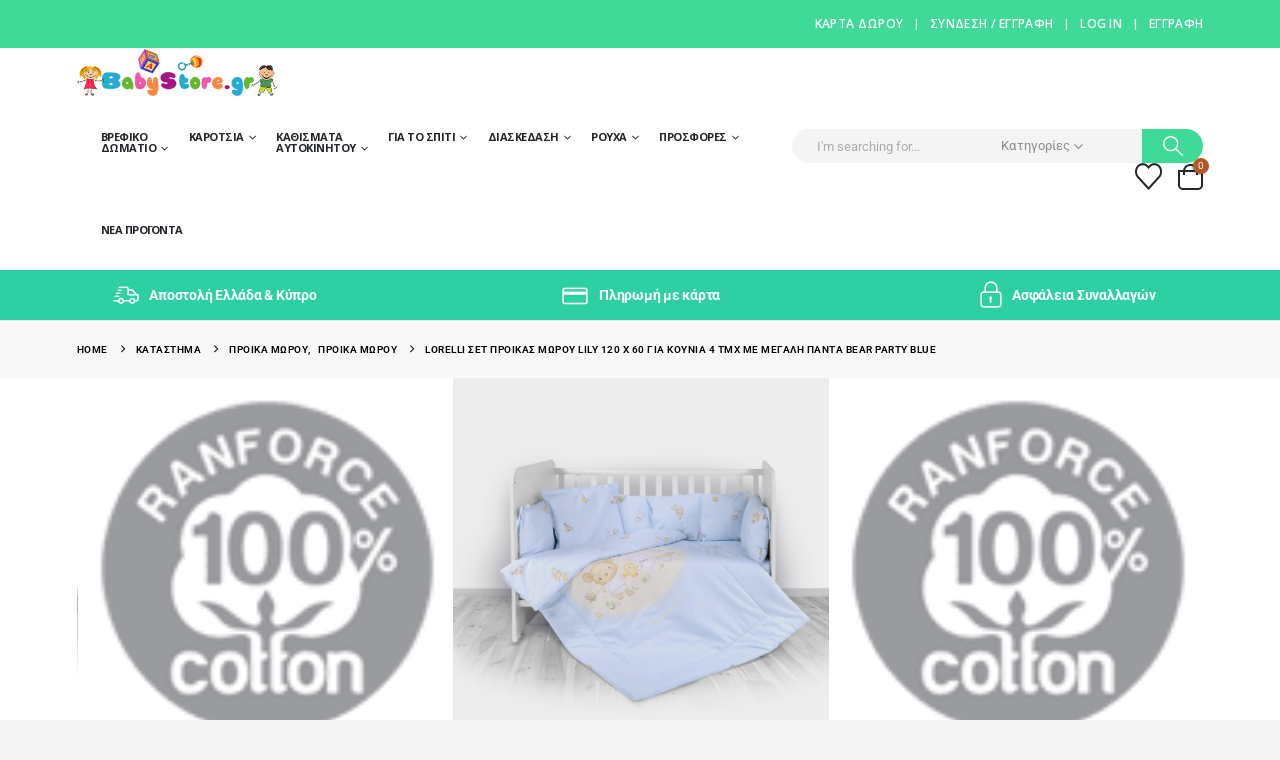

--- FILE ---
content_type: text/html; charset=UTF-8
request_url: https://babystore.gr/shop/proika-morou/proika-morou2/lorelli-set-proikas-moroy-lily-120-x-60-koynia-4-tmch-megali-panta-bear-party-blue/
body_size: 35623
content:
	<!DOCTYPE html>
	<html class=""  lang="el">
	<head>
		<meta http-equiv="X-UA-Compatible" content="IE=edge" />
		<meta http-equiv="Content-Type" content="text/html; charset=UTF-8" />
		<meta name="viewport" content="width=device-width, initial-scale=1, minimum-scale=1" />

		<link rel="profile" href="https://gmpg.org/xfn/11" />
		<link rel="pingback" href="https://babystore.gr/xmlrpc.php" />
						<script>document.documentElement.className = document.documentElement.className + ' yes-js js_active js'</script>
			<meta name='robots' content='index, follow, max-image-preview:large, max-snippet:-1, max-video-preview:-1' />
	<style>img:is([sizes="auto" i], [sizes^="auto," i]) { contain-intrinsic-size: 3000px 1500px }</style>
	
	<!-- This site is optimized with the Yoast SEO plugin v26.2 - https://yoast.com/wordpress/plugins/seo/ -->
	<title>Lorelli Σετ Προίκας Μωρού Lily 120 x 60 για Κούνια 4 τμχ Με Μεγάλη Πάντα BEAR PARTY Blue - Babystore.gr</title>
	<meta name="description" content="Lorelli Σετ Προίκας Μωρού Lily 120 x 60 για Κούνια 4 τμχ Με Μεγάλη Πάντα BEAR PARTY Blue - Babystore.gr" />
	<link rel="canonical" href="https://babystore.gr/shop/proika-morou/proika-morou2/lorelli-set-proikas-moroy-lily-120-x-60-koynia-4-tmch-megali-panta-bear-party-blue/" />
	<meta property="og:locale" content="el_GR" />
	<meta property="og:type" content="article" />
	<meta property="og:title" content="Lorelli Σετ Προίκας Μωρού Lily 120 x 60 για Κούνια 4 τμχ Με Μεγάλη Πάντα BEAR PARTY Blue - Babystore.gr" />
	<meta property="og:description" content="Lorelli Σετ Προίκας Μωρού Lily 120 x 60 για Κούνια 4 τμχ Με Μεγάλη Πάντα BEAR PARTY Blue - Babystore.gr" />
	<meta property="og:url" content="https://babystore.gr/shop/proika-morou/proika-morou2/lorelli-set-proikas-moroy-lily-120-x-60-koynia-4-tmch-megali-panta-bear-party-blue/" />
	<meta property="og:site_name" content="Babystore.gr" />
	<meta property="article:publisher" content="https://www.facebook.com/Babystore.gr/?ref=br_rs" />
	<meta property="article:modified_time" content="2025-03-19T11:16:27+00:00" />
	<meta property="og:image" content="https://babystore.gr/wp-content/uploads/2020/02/20800143701.jpg" />
	<meta property="og:image:width" content="850" />
	<meta property="og:image:height" content="850" />
	<meta property="og:image:type" content="image/jpeg" />
	<meta name="twitter:card" content="summary_large_image" />
	<script type="application/ld+json" class="yoast-schema-graph">{"@context":"https://schema.org","@graph":[{"@type":"WebPage","@id":"https://babystore.gr/shop/proika-morou/proika-morou2/lorelli-set-proikas-moroy-lily-120-x-60-koynia-4-tmch-megali-panta-bear-party-blue/","url":"https://babystore.gr/shop/proika-morou/proika-morou2/lorelli-set-proikas-moroy-lily-120-x-60-koynia-4-tmch-megali-panta-bear-party-blue/","name":"Lorelli Σετ Προίκας Μωρού Lily 120 x 60 για Κούνια 4 τμχ Με Μεγάλη Πάντα BEAR PARTY Blue - Babystore.gr","isPartOf":{"@id":"https://babystore.gr/#website"},"primaryImageOfPage":{"@id":"https://babystore.gr/shop/proika-morou/proika-morou2/lorelli-set-proikas-moroy-lily-120-x-60-koynia-4-tmch-megali-panta-bear-party-blue/#primaryimage"},"image":{"@id":"https://babystore.gr/shop/proika-morou/proika-morou2/lorelli-set-proikas-moroy-lily-120-x-60-koynia-4-tmch-megali-panta-bear-party-blue/#primaryimage"},"thumbnailUrl":"https://babystore.gr/wp-content/uploads/2020/02/20800143701.jpg","datePublished":"2020-02-18T15:17:10+00:00","dateModified":"2025-03-19T11:16:27+00:00","description":"Lorelli Σετ Προίκας Μωρού Lily 120 x 60 για Κούνια 4 τμχ Με Μεγάλη Πάντα BEAR PARTY Blue - Babystore.gr","breadcrumb":{"@id":"https://babystore.gr/shop/proika-morou/proika-morou2/lorelli-set-proikas-moroy-lily-120-x-60-koynia-4-tmch-megali-panta-bear-party-blue/#breadcrumb"},"inLanguage":"el","potentialAction":[{"@type":"ReadAction","target":["https://babystore.gr/shop/proika-morou/proika-morou2/lorelli-set-proikas-moroy-lily-120-x-60-koynia-4-tmch-megali-panta-bear-party-blue/"]}]},{"@type":"ImageObject","inLanguage":"el","@id":"https://babystore.gr/shop/proika-morou/proika-morou2/lorelli-set-proikas-moroy-lily-120-x-60-koynia-4-tmch-megali-panta-bear-party-blue/#primaryimage","url":"https://babystore.gr/wp-content/uploads/2020/02/20800143701.jpg","contentUrl":"https://babystore.gr/wp-content/uploads/2020/02/20800143701.jpg","width":850,"height":850},{"@type":"BreadcrumbList","@id":"https://babystore.gr/shop/proika-morou/proika-morou2/lorelli-set-proikas-moroy-lily-120-x-60-koynia-4-tmch-megali-panta-bear-party-blue/#breadcrumb","itemListElement":[{"@type":"ListItem","position":1,"name":"Home","item":"https://babystore.gr/"},{"@type":"ListItem","position":2,"name":"Κατάστημα","item":"https://babystore.gr/shop/"},{"@type":"ListItem","position":3,"name":"Lorelli Σετ Προίκας Μωρού Lily 120 x 60 για Κούνια 4 τμχ Με Μεγάλη Πάντα BEAR PARTY Blue"}]},{"@type":"WebSite","@id":"https://babystore.gr/#website","url":"https://babystore.gr/","name":"Babystore.gr","description":"Παιδικά βρεφικά είδη","potentialAction":[{"@type":"SearchAction","target":{"@type":"EntryPoint","urlTemplate":"https://babystore.gr/?s={search_term_string}"},"query-input":{"@type":"PropertyValueSpecification","valueRequired":true,"valueName":"search_term_string"}}],"inLanguage":"el"}]}</script>
	<!-- / Yoast SEO plugin. -->


<link rel='dns-prefetch' href='//capi-automation.s3.us-east-2.amazonaws.com' />
<link rel='dns-prefetch' href='//fonts.googleapis.com' />
<link rel="alternate" type="application/rss+xml" title="Ροή RSS &raquo; Babystore.gr" href="https://babystore.gr/feed/" />
<link rel="alternate" type="application/rss+xml" title="Ροή Σχολίων &raquo; Babystore.gr" href="https://babystore.gr/comments/feed/" />
<link rel="alternate" type="application/rss+xml" title="Ροή Σχολίων Babystore.gr &raquo; Lorelli Σετ Προίκας Μωρού Lily 120 x 60 για Κούνια 4 τμχ Με Μεγάλη Πάντα BEAR PARTY Blue" href="https://babystore.gr/shop/proika-morou/proika-morou2/lorelli-set-proikas-moroy-lily-120-x-60-koynia-4-tmch-megali-panta-bear-party-blue/feed/" />
		<link rel="shortcut icon" href="//demo.babystore.gr/wp-content/uploads/2017/12/BabyStore_favicon.png" type="image/x-icon" />
				<link rel="apple-touch-icon" href="//demo.babystore.gr/wp-content/uploads/2017/12/BabyStore_favicon.png" />
				<link rel="apple-touch-icon" sizes="120x120" href="//demo.babystore.gr/wp-content/uploads/2017/12/BabyStore_favicon.png" />
				<link rel="apple-touch-icon" sizes="76x76" href="//demo.babystore.gr/wp-content/uploads/2017/12/BabyStore_favicon.png" />
				<link rel="apple-touch-icon" sizes="152x152" href="//demo.babystore.gr/wp-content/uploads/2017/12/BabyStore_favicon.png" />
		<script>
window._wpemojiSettings = {"baseUrl":"https:\/\/s.w.org\/images\/core\/emoji\/16.0.1\/72x72\/","ext":".png","svgUrl":"https:\/\/s.w.org\/images\/core\/emoji\/16.0.1\/svg\/","svgExt":".svg","source":{"concatemoji":"https:\/\/babystore.gr\/wp-includes\/js\/wp-emoji-release.min.js?ver=6.8.3"}};
/*! This file is auto-generated */
!function(s,n){var o,i,e;function c(e){try{var t={supportTests:e,timestamp:(new Date).valueOf()};sessionStorage.setItem(o,JSON.stringify(t))}catch(e){}}function p(e,t,n){e.clearRect(0,0,e.canvas.width,e.canvas.height),e.fillText(t,0,0);var t=new Uint32Array(e.getImageData(0,0,e.canvas.width,e.canvas.height).data),a=(e.clearRect(0,0,e.canvas.width,e.canvas.height),e.fillText(n,0,0),new Uint32Array(e.getImageData(0,0,e.canvas.width,e.canvas.height).data));return t.every(function(e,t){return e===a[t]})}function u(e,t){e.clearRect(0,0,e.canvas.width,e.canvas.height),e.fillText(t,0,0);for(var n=e.getImageData(16,16,1,1),a=0;a<n.data.length;a++)if(0!==n.data[a])return!1;return!0}function f(e,t,n,a){switch(t){case"flag":return n(e,"\ud83c\udff3\ufe0f\u200d\u26a7\ufe0f","\ud83c\udff3\ufe0f\u200b\u26a7\ufe0f")?!1:!n(e,"\ud83c\udde8\ud83c\uddf6","\ud83c\udde8\u200b\ud83c\uddf6")&&!n(e,"\ud83c\udff4\udb40\udc67\udb40\udc62\udb40\udc65\udb40\udc6e\udb40\udc67\udb40\udc7f","\ud83c\udff4\u200b\udb40\udc67\u200b\udb40\udc62\u200b\udb40\udc65\u200b\udb40\udc6e\u200b\udb40\udc67\u200b\udb40\udc7f");case"emoji":return!a(e,"\ud83e\udedf")}return!1}function g(e,t,n,a){var r="undefined"!=typeof WorkerGlobalScope&&self instanceof WorkerGlobalScope?new OffscreenCanvas(300,150):s.createElement("canvas"),o=r.getContext("2d",{willReadFrequently:!0}),i=(o.textBaseline="top",o.font="600 32px Arial",{});return e.forEach(function(e){i[e]=t(o,e,n,a)}),i}function t(e){var t=s.createElement("script");t.src=e,t.defer=!0,s.head.appendChild(t)}"undefined"!=typeof Promise&&(o="wpEmojiSettingsSupports",i=["flag","emoji"],n.supports={everything:!0,everythingExceptFlag:!0},e=new Promise(function(e){s.addEventListener("DOMContentLoaded",e,{once:!0})}),new Promise(function(t){var n=function(){try{var e=JSON.parse(sessionStorage.getItem(o));if("object"==typeof e&&"number"==typeof e.timestamp&&(new Date).valueOf()<e.timestamp+604800&&"object"==typeof e.supportTests)return e.supportTests}catch(e){}return null}();if(!n){if("undefined"!=typeof Worker&&"undefined"!=typeof OffscreenCanvas&&"undefined"!=typeof URL&&URL.createObjectURL&&"undefined"!=typeof Blob)try{var e="postMessage("+g.toString()+"("+[JSON.stringify(i),f.toString(),p.toString(),u.toString()].join(",")+"));",a=new Blob([e],{type:"text/javascript"}),r=new Worker(URL.createObjectURL(a),{name:"wpTestEmojiSupports"});return void(r.onmessage=function(e){c(n=e.data),r.terminate(),t(n)})}catch(e){}c(n=g(i,f,p,u))}t(n)}).then(function(e){for(var t in e)n.supports[t]=e[t],n.supports.everything=n.supports.everything&&n.supports[t],"flag"!==t&&(n.supports.everythingExceptFlag=n.supports.everythingExceptFlag&&n.supports[t]);n.supports.everythingExceptFlag=n.supports.everythingExceptFlag&&!n.supports.flag,n.DOMReady=!1,n.readyCallback=function(){n.DOMReady=!0}}).then(function(){return e}).then(function(){var e;n.supports.everything||(n.readyCallback(),(e=n.source||{}).concatemoji?t(e.concatemoji):e.wpemoji&&e.twemoji&&(t(e.twemoji),t(e.wpemoji)))}))}((window,document),window._wpemojiSettings);
</script>
<style id='wp-emoji-styles-inline-css'>

	img.wp-smiley, img.emoji {
		display: inline !important;
		border: none !important;
		box-shadow: none !important;
		height: 1em !important;
		width: 1em !important;
		margin: 0 0.07em !important;
		vertical-align: -0.1em !important;
		background: none !important;
		padding: 0 !important;
	}
</style>
<link rel='stylesheet' id='wp-block-library-css' href='https://babystore.gr/wp-includes/css/dist/block-library/style.min.css?ver=6.8.3' media='all' />
<style id='wp-block-library-theme-inline-css'>
.wp-block-audio :where(figcaption){color:#555;font-size:13px;text-align:center}.is-dark-theme .wp-block-audio :where(figcaption){color:#ffffffa6}.wp-block-audio{margin:0 0 1em}.wp-block-code{border:1px solid #ccc;border-radius:4px;font-family:Menlo,Consolas,monaco,monospace;padding:.8em 1em}.wp-block-embed :where(figcaption){color:#555;font-size:13px;text-align:center}.is-dark-theme .wp-block-embed :where(figcaption){color:#ffffffa6}.wp-block-embed{margin:0 0 1em}.blocks-gallery-caption{color:#555;font-size:13px;text-align:center}.is-dark-theme .blocks-gallery-caption{color:#ffffffa6}:root :where(.wp-block-image figcaption){color:#555;font-size:13px;text-align:center}.is-dark-theme :root :where(.wp-block-image figcaption){color:#ffffffa6}.wp-block-image{margin:0 0 1em}.wp-block-pullquote{border-bottom:4px solid;border-top:4px solid;color:currentColor;margin-bottom:1.75em}.wp-block-pullquote cite,.wp-block-pullquote footer,.wp-block-pullquote__citation{color:currentColor;font-size:.8125em;font-style:normal;text-transform:uppercase}.wp-block-quote{border-left:.25em solid;margin:0 0 1.75em;padding-left:1em}.wp-block-quote cite,.wp-block-quote footer{color:currentColor;font-size:.8125em;font-style:normal;position:relative}.wp-block-quote:where(.has-text-align-right){border-left:none;border-right:.25em solid;padding-left:0;padding-right:1em}.wp-block-quote:where(.has-text-align-center){border:none;padding-left:0}.wp-block-quote.is-large,.wp-block-quote.is-style-large,.wp-block-quote:where(.is-style-plain){border:none}.wp-block-search .wp-block-search__label{font-weight:700}.wp-block-search__button{border:1px solid #ccc;padding:.375em .625em}:where(.wp-block-group.has-background){padding:1.25em 2.375em}.wp-block-separator.has-css-opacity{opacity:.4}.wp-block-separator{border:none;border-bottom:2px solid;margin-left:auto;margin-right:auto}.wp-block-separator.has-alpha-channel-opacity{opacity:1}.wp-block-separator:not(.is-style-wide):not(.is-style-dots){width:100px}.wp-block-separator.has-background:not(.is-style-dots){border-bottom:none;height:1px}.wp-block-separator.has-background:not(.is-style-wide):not(.is-style-dots){height:2px}.wp-block-table{margin:0 0 1em}.wp-block-table td,.wp-block-table th{word-break:normal}.wp-block-table :where(figcaption){color:#555;font-size:13px;text-align:center}.is-dark-theme .wp-block-table :where(figcaption){color:#ffffffa6}.wp-block-video :where(figcaption){color:#555;font-size:13px;text-align:center}.is-dark-theme .wp-block-video :where(figcaption){color:#ffffffa6}.wp-block-video{margin:0 0 1em}:root :where(.wp-block-template-part.has-background){margin-bottom:0;margin-top:0;padding:1.25em 2.375em}
</style>
<style id='classic-theme-styles-inline-css'>
/*! This file is auto-generated */
.wp-block-button__link{color:#fff;background-color:#32373c;border-radius:9999px;box-shadow:none;text-decoration:none;padding:calc(.667em + 2px) calc(1.333em + 2px);font-size:1.125em}.wp-block-file__button{background:#32373c;color:#fff;text-decoration:none}
</style>
<link rel='stylesheet' id='jquery-selectBox-css' href='https://babystore.gr/wp-content/plugins/yith-woocommerce-wishlist/assets/css/jquery.selectBox.css?ver=1.2.0' media='all' />
<link rel='stylesheet' id='woocommerce_prettyPhoto_css-css' href='//babystore.gr/wp-content/plugins/woocommerce/assets/css/prettyPhoto.css?ver=3.1.6' media='all' />
<link rel='stylesheet' id='yith-wcwl-main-css' href='https://babystore.gr/wp-content/plugins/yith-woocommerce-wishlist/assets/css/style.css?ver=4.10.0' media='all' />
<style id='yith-wcwl-main-inline-css'>
 :root { --add-to-wishlist-icon-color: #222529; --added-to-wishlist-icon-color: #e27c7c; --rounded-corners-radius: 16px; --add-to-cart-rounded-corners-radius: 16px; --feedback-duration: 3s } 
 :root { --add-to-wishlist-icon-color: #222529; --added-to-wishlist-icon-color: #e27c7c; --rounded-corners-radius: 16px; --add-to-cart-rounded-corners-radius: 16px; --feedback-duration: 3s } 
</style>
<style id='global-styles-inline-css'>
:root{--wp--preset--aspect-ratio--square: 1;--wp--preset--aspect-ratio--4-3: 4/3;--wp--preset--aspect-ratio--3-4: 3/4;--wp--preset--aspect-ratio--3-2: 3/2;--wp--preset--aspect-ratio--2-3: 2/3;--wp--preset--aspect-ratio--16-9: 16/9;--wp--preset--aspect-ratio--9-16: 9/16;--wp--preset--color--black: #000000;--wp--preset--color--cyan-bluish-gray: #abb8c3;--wp--preset--color--white: #ffffff;--wp--preset--color--pale-pink: #f78da7;--wp--preset--color--vivid-red: #cf2e2e;--wp--preset--color--luminous-vivid-orange: #ff6900;--wp--preset--color--luminous-vivid-amber: #fcb900;--wp--preset--color--light-green-cyan: #7bdcb5;--wp--preset--color--vivid-green-cyan: #00d084;--wp--preset--color--pale-cyan-blue: #8ed1fc;--wp--preset--color--vivid-cyan-blue: #0693e3;--wp--preset--color--vivid-purple: #9b51e0;--wp--preset--color--primary: var(--porto-primary-color);--wp--preset--color--secondary: var(--porto-secondary-color);--wp--preset--color--tertiary: var(--porto-tertiary-color);--wp--preset--color--quaternary: var(--porto-quaternary-color);--wp--preset--color--dark: var(--porto-dark-color);--wp--preset--color--light: var(--porto-light-color);--wp--preset--color--primary-hover: var(--porto-primary-light-5);--wp--preset--gradient--vivid-cyan-blue-to-vivid-purple: linear-gradient(135deg,rgba(6,147,227,1) 0%,rgb(155,81,224) 100%);--wp--preset--gradient--light-green-cyan-to-vivid-green-cyan: linear-gradient(135deg,rgb(122,220,180) 0%,rgb(0,208,130) 100%);--wp--preset--gradient--luminous-vivid-amber-to-luminous-vivid-orange: linear-gradient(135deg,rgba(252,185,0,1) 0%,rgba(255,105,0,1) 100%);--wp--preset--gradient--luminous-vivid-orange-to-vivid-red: linear-gradient(135deg,rgba(255,105,0,1) 0%,rgb(207,46,46) 100%);--wp--preset--gradient--very-light-gray-to-cyan-bluish-gray: linear-gradient(135deg,rgb(238,238,238) 0%,rgb(169,184,195) 100%);--wp--preset--gradient--cool-to-warm-spectrum: linear-gradient(135deg,rgb(74,234,220) 0%,rgb(151,120,209) 20%,rgb(207,42,186) 40%,rgb(238,44,130) 60%,rgb(251,105,98) 80%,rgb(254,248,76) 100%);--wp--preset--gradient--blush-light-purple: linear-gradient(135deg,rgb(255,206,236) 0%,rgb(152,150,240) 100%);--wp--preset--gradient--blush-bordeaux: linear-gradient(135deg,rgb(254,205,165) 0%,rgb(254,45,45) 50%,rgb(107,0,62) 100%);--wp--preset--gradient--luminous-dusk: linear-gradient(135deg,rgb(255,203,112) 0%,rgb(199,81,192) 50%,rgb(65,88,208) 100%);--wp--preset--gradient--pale-ocean: linear-gradient(135deg,rgb(255,245,203) 0%,rgb(182,227,212) 50%,rgb(51,167,181) 100%);--wp--preset--gradient--electric-grass: linear-gradient(135deg,rgb(202,248,128) 0%,rgb(113,206,126) 100%);--wp--preset--gradient--midnight: linear-gradient(135deg,rgb(2,3,129) 0%,rgb(40,116,252) 100%);--wp--preset--font-size--small: 13px;--wp--preset--font-size--medium: 20px;--wp--preset--font-size--large: 36px;--wp--preset--font-size--x-large: 42px;--wp--preset--spacing--20: 0.44rem;--wp--preset--spacing--30: 0.67rem;--wp--preset--spacing--40: 1rem;--wp--preset--spacing--50: 1.5rem;--wp--preset--spacing--60: 2.25rem;--wp--preset--spacing--70: 3.38rem;--wp--preset--spacing--80: 5.06rem;--wp--preset--shadow--natural: 6px 6px 9px rgba(0, 0, 0, 0.2);--wp--preset--shadow--deep: 12px 12px 50px rgba(0, 0, 0, 0.4);--wp--preset--shadow--sharp: 6px 6px 0px rgba(0, 0, 0, 0.2);--wp--preset--shadow--outlined: 6px 6px 0px -3px rgba(255, 255, 255, 1), 6px 6px rgba(0, 0, 0, 1);--wp--preset--shadow--crisp: 6px 6px 0px rgba(0, 0, 0, 1);}:where(.is-layout-flex){gap: 0.5em;}:where(.is-layout-grid){gap: 0.5em;}body .is-layout-flex{display: flex;}.is-layout-flex{flex-wrap: wrap;align-items: center;}.is-layout-flex > :is(*, div){margin: 0;}body .is-layout-grid{display: grid;}.is-layout-grid > :is(*, div){margin: 0;}:where(.wp-block-columns.is-layout-flex){gap: 2em;}:where(.wp-block-columns.is-layout-grid){gap: 2em;}:where(.wp-block-post-template.is-layout-flex){gap: 1.25em;}:where(.wp-block-post-template.is-layout-grid){gap: 1.25em;}.has-black-color{color: var(--wp--preset--color--black) !important;}.has-cyan-bluish-gray-color{color: var(--wp--preset--color--cyan-bluish-gray) !important;}.has-white-color{color: var(--wp--preset--color--white) !important;}.has-pale-pink-color{color: var(--wp--preset--color--pale-pink) !important;}.has-vivid-red-color{color: var(--wp--preset--color--vivid-red) !important;}.has-luminous-vivid-orange-color{color: var(--wp--preset--color--luminous-vivid-orange) !important;}.has-luminous-vivid-amber-color{color: var(--wp--preset--color--luminous-vivid-amber) !important;}.has-light-green-cyan-color{color: var(--wp--preset--color--light-green-cyan) !important;}.has-vivid-green-cyan-color{color: var(--wp--preset--color--vivid-green-cyan) !important;}.has-pale-cyan-blue-color{color: var(--wp--preset--color--pale-cyan-blue) !important;}.has-vivid-cyan-blue-color{color: var(--wp--preset--color--vivid-cyan-blue) !important;}.has-vivid-purple-color{color: var(--wp--preset--color--vivid-purple) !important;}.has-black-background-color{background-color: var(--wp--preset--color--black) !important;}.has-cyan-bluish-gray-background-color{background-color: var(--wp--preset--color--cyan-bluish-gray) !important;}.has-white-background-color{background-color: var(--wp--preset--color--white) !important;}.has-pale-pink-background-color{background-color: var(--wp--preset--color--pale-pink) !important;}.has-vivid-red-background-color{background-color: var(--wp--preset--color--vivid-red) !important;}.has-luminous-vivid-orange-background-color{background-color: var(--wp--preset--color--luminous-vivid-orange) !important;}.has-luminous-vivid-amber-background-color{background-color: var(--wp--preset--color--luminous-vivid-amber) !important;}.has-light-green-cyan-background-color{background-color: var(--wp--preset--color--light-green-cyan) !important;}.has-vivid-green-cyan-background-color{background-color: var(--wp--preset--color--vivid-green-cyan) !important;}.has-pale-cyan-blue-background-color{background-color: var(--wp--preset--color--pale-cyan-blue) !important;}.has-vivid-cyan-blue-background-color{background-color: var(--wp--preset--color--vivid-cyan-blue) !important;}.has-vivid-purple-background-color{background-color: var(--wp--preset--color--vivid-purple) !important;}.has-black-border-color{border-color: var(--wp--preset--color--black) !important;}.has-cyan-bluish-gray-border-color{border-color: var(--wp--preset--color--cyan-bluish-gray) !important;}.has-white-border-color{border-color: var(--wp--preset--color--white) !important;}.has-pale-pink-border-color{border-color: var(--wp--preset--color--pale-pink) !important;}.has-vivid-red-border-color{border-color: var(--wp--preset--color--vivid-red) !important;}.has-luminous-vivid-orange-border-color{border-color: var(--wp--preset--color--luminous-vivid-orange) !important;}.has-luminous-vivid-amber-border-color{border-color: var(--wp--preset--color--luminous-vivid-amber) !important;}.has-light-green-cyan-border-color{border-color: var(--wp--preset--color--light-green-cyan) !important;}.has-vivid-green-cyan-border-color{border-color: var(--wp--preset--color--vivid-green-cyan) !important;}.has-pale-cyan-blue-border-color{border-color: var(--wp--preset--color--pale-cyan-blue) !important;}.has-vivid-cyan-blue-border-color{border-color: var(--wp--preset--color--vivid-cyan-blue) !important;}.has-vivid-purple-border-color{border-color: var(--wp--preset--color--vivid-purple) !important;}.has-vivid-cyan-blue-to-vivid-purple-gradient-background{background: var(--wp--preset--gradient--vivid-cyan-blue-to-vivid-purple) !important;}.has-light-green-cyan-to-vivid-green-cyan-gradient-background{background: var(--wp--preset--gradient--light-green-cyan-to-vivid-green-cyan) !important;}.has-luminous-vivid-amber-to-luminous-vivid-orange-gradient-background{background: var(--wp--preset--gradient--luminous-vivid-amber-to-luminous-vivid-orange) !important;}.has-luminous-vivid-orange-to-vivid-red-gradient-background{background: var(--wp--preset--gradient--luminous-vivid-orange-to-vivid-red) !important;}.has-very-light-gray-to-cyan-bluish-gray-gradient-background{background: var(--wp--preset--gradient--very-light-gray-to-cyan-bluish-gray) !important;}.has-cool-to-warm-spectrum-gradient-background{background: var(--wp--preset--gradient--cool-to-warm-spectrum) !important;}.has-blush-light-purple-gradient-background{background: var(--wp--preset--gradient--blush-light-purple) !important;}.has-blush-bordeaux-gradient-background{background: var(--wp--preset--gradient--blush-bordeaux) !important;}.has-luminous-dusk-gradient-background{background: var(--wp--preset--gradient--luminous-dusk) !important;}.has-pale-ocean-gradient-background{background: var(--wp--preset--gradient--pale-ocean) !important;}.has-electric-grass-gradient-background{background: var(--wp--preset--gradient--electric-grass) !important;}.has-midnight-gradient-background{background: var(--wp--preset--gradient--midnight) !important;}.has-small-font-size{font-size: var(--wp--preset--font-size--small) !important;}.has-medium-font-size{font-size: var(--wp--preset--font-size--medium) !important;}.has-large-font-size{font-size: var(--wp--preset--font-size--large) !important;}.has-x-large-font-size{font-size: var(--wp--preset--font-size--x-large) !important;}
:where(.wp-block-post-template.is-layout-flex){gap: 1.25em;}:where(.wp-block-post-template.is-layout-grid){gap: 1.25em;}
:where(.wp-block-columns.is-layout-flex){gap: 2em;}:where(.wp-block-columns.is-layout-grid){gap: 2em;}
:root :where(.wp-block-pullquote){font-size: 1.5em;line-height: 1.6;}
</style>
<link rel='stylesheet' id='woo-advanced-discounts-css' href='https://babystore.gr/wp-content/plugins/woo-advanced-discounts/public/css/wad-public.css?ver=2.32.3' media='all' />
<link rel='stylesheet' id='o-tooltip-css' href='https://babystore.gr/wp-content/plugins/woo-advanced-discounts/public/css/tooltip.min.css?ver=2.32.3' media='all' />
<link rel='stylesheet' id='photoswipe-css' href='https://babystore.gr/wp-content/plugins/woocommerce/assets/css/photoswipe/photoswipe.min.css?ver=10.2.3' media='all' />
<link rel='stylesheet' id='photoswipe-default-skin-css' href='https://babystore.gr/wp-content/plugins/woocommerce/assets/css/photoswipe/default-skin/default-skin.min.css?ver=10.2.3' media='all' />
<style id='woocommerce-inline-inline-css'>
.woocommerce form .form-row .required { visibility: visible; }
</style>
<link rel='stylesheet' id='brands-styles-css' href='https://babystore.gr/wp-content/plugins/woocommerce/assets/css/brands.css?ver=10.2.3' media='all' />
<link rel='stylesheet' id='porto-fs-progress-bar-css' href='https://babystore.gr/wp-content/themes/porto/inc/lib/woocommerce-shipping-progress-bar/shipping-progress-bar.css?ver=7.7.0' media='all' />
<link rel='stylesheet' id='porto-css-vars-css' href='https://babystore.gr/wp-content/uploads/porto_styles/theme_css_vars.css?ver=7.7.0' media='all' />
<link rel='stylesheet' id='porto-google-fonts-css' href='//fonts.googleapis.com/css?family=Roboto%3A400%2C500%2C600%2C700%2C800%7CShadows+Into+Light%3A400%2C700%7COpen+Sans%3A600%2C700&#038;ver=6.8.3' media='all' />
<link rel='stylesheet' id='elementor-icons-css' href='https://babystore.gr/wp-content/plugins/elementor/assets/lib/eicons/css/elementor-icons.min.css?ver=5.44.0' media='all' />
<link rel='stylesheet' id='elementor-frontend-css' href='https://babystore.gr/wp-content/uploads/elementor/css/custom-frontend.min.css?ver=1769615830' media='all' />
<link rel='stylesheet' id='elementor-post-32062-css' href='https://babystore.gr/wp-content/uploads/elementor/css/post-32062.css?ver=1769615831' media='all' />
<link rel='stylesheet' id='bootstrap-css' href='https://babystore.gr/wp-content/uploads/porto_styles/bootstrap.css?ver=7.7.0' media='all' />
<link rel='stylesheet' id='porto-plugins-css' href='https://babystore.gr/wp-content/themes/porto/css/plugins.css?ver=7.7.0' media='all' />
<link rel='stylesheet' id='porto-theme-css' href='https://babystore.gr/wp-content/themes/porto/css/theme.css?ver=7.7.0' media='all' />
<link rel='stylesheet' id='porto-widget-text-css' href='https://babystore.gr/wp-content/themes/porto/css/part/widget-text.css?ver=7.7.0' media='all' />
<link rel='stylesheet' id='porto-blog-legacy-css' href='https://babystore.gr/wp-content/themes/porto/css/part/blog-legacy.css?ver=7.7.0' media='all' />
<link rel='stylesheet' id='porto-header-shop-css' href='https://babystore.gr/wp-content/themes/porto/css/part/header-shop.css?ver=7.7.0' media='all' />
<link rel='stylesheet' id='porto-header-legacy-css' href='https://babystore.gr/wp-content/themes/porto/css/part/header-legacy.css?ver=7.7.0' media='all' />
<link rel='stylesheet' id='porto-footer-legacy-css' href='https://babystore.gr/wp-content/themes/porto/css/part/footer-legacy.css?ver=7.7.0' media='all' />
<link rel='stylesheet' id='porto-side-nav-panel-css' href='https://babystore.gr/wp-content/themes/porto/css/part/side-nav-panel.css?ver=7.7.0' media='all' />
<link rel='stylesheet' id='porto-media-mobile-sidebar-css' href='https://babystore.gr/wp-content/themes/porto/css/part/media-mobile-sidebar.css?ver=7.7.0' media='(max-width:991px)' />
<link rel='stylesheet' id='porto-shortcodes-css' href='https://babystore.gr/wp-content/uploads/porto_styles/shortcodes.css?ver=7.7.0' media='all' />
<link rel='stylesheet' id='porto-theme-shop-css' href='https://babystore.gr/wp-content/themes/porto/css/theme_shop.css?ver=7.7.0' media='all' />
<link rel='stylesheet' id='porto-only-product-css' href='https://babystore.gr/wp-content/themes/porto/css/part/only-product.css?ver=7.7.0' media='all' />
<link rel='stylesheet' id='porto-shop-legacy-css' href='https://babystore.gr/wp-content/themes/porto/css/part/shop-legacy.css?ver=7.7.0' media='all' />
<link rel='stylesheet' id='porto-shop-sidebar-base-css' href='https://babystore.gr/wp-content/themes/porto/css/part/shop-sidebar-base.css?ver=7.7.0' media='all' />
<link rel='stylesheet' id='porto-theme-elementor-css' href='https://babystore.gr/wp-content/themes/porto/css/theme_elementor.css?ver=7.7.0' media='all' />
<link rel='stylesheet' id='porto-dynamic-style-css' href='https://babystore.gr/wp-content/uploads/porto_styles/dynamic_style.css?ver=7.7.0' media='all' />
<link rel='stylesheet' id='porto-type-builder-css' href='https://babystore.gr/wp-content/plugins/porto-functionality/builders/assets/type-builder.css?ver=3.6.3' media='all' />
<link rel='stylesheet' id='porto-account-login-style-css' href='https://babystore.gr/wp-content/themes/porto/css/theme/shop/login-style/account-login.css?ver=7.7.0' media='all' />
<link rel='stylesheet' id='porto-theme-woopage-css' href='https://babystore.gr/wp-content/themes/porto/css/theme/shop/other/woopage.css?ver=7.7.0' media='all' />
<link rel='stylesheet' id='porto-sp-skeleton-css' href='https://babystore.gr/wp-content/themes/porto/css/theme/shop/single-product/skeleton.css?ver=7.7.0' media='all' />
<link rel='stylesheet' id='porto-sp-layout-css' href='https://babystore.gr/wp-content/themes/porto/css/theme/shop/single-product/extended.css?ver=7.7.0' media='all' />
<link rel='stylesheet' id='elementor-post-32094-css' href='https://babystore.gr/wp-content/uploads/elementor/css/post-32094.css?ver=7.7.0' media='all' />
<link rel='stylesheet' id='swiper-css' href='https://babystore.gr/wp-content/plugins/elementor/assets/lib/swiper/v8/css/swiper.min.css?ver=8.4.5' media='all' />
<link rel='stylesheet' id='e-swiper-css' href='https://babystore.gr/wp-content/plugins/elementor/assets/css/conditionals/e-swiper.min.css?ver=3.32.5' media='all' />
<link rel='stylesheet' id='porto-style-css' href='https://babystore.gr/wp-content/themes/porto/style.css?ver=7.7.0' media='all' />
<style id='porto-style-inline-css'>
.side-header-narrow-bar-logo{max-width:200px}@media (min-width:992px){}.page-top .page-title-wrap{line-height:0}.product-images .img-thumbnail .inner,.product-images .img-thumbnail .inner img{-webkit-transform:none;transform:none}.sticky-product{position:fixed;top:0;left:0;width:100%;z-index:1001;background-color:#fff;box-shadow:0 3px 5px rgba(0,0,0,0.08);padding:15px 0}.sticky-product.pos-bottom{top:auto;bottom:var(--porto-icon-menus-mobile,0);box-shadow:0 -3px 5px rgba(0,0,0,0.08)}.sticky-product .container{display:-ms-flexbox;display:flex;-ms-flex-align:center;align-items:center;-ms-flex-wrap:wrap;flex-wrap:wrap}.sticky-product .sticky-image{max-width:60px;margin-right:15px}.sticky-product .add-to-cart{-ms-flex:1;flex:1;text-align:right;margin-top:5px}.sticky-product .product-name{font-size:16px;font-weight:600;line-height:inherit;margin-bottom:0}.sticky-product .sticky-detail{line-height:1.5;display:-ms-flexbox;display:flex}.sticky-product .star-rating{margin:5px 15px;font-size:1em}.sticky-product .availability{padding-top:2px}.sticky-product .sticky-detail .price{font-family:Roboto,Roboto,sans-serif;font-weight:400;margin-bottom:0;font-size:1.3em;line-height:1.5}.sticky-product.pos-top:not(.hide){top:0;opacity:1;visibility:visible;transform:translate3d( 0,0,0 )}.sticky-product.pos-top.scroll-down{opacity:0 !important;visibility:hidden;transform:translate3d( 0,-100%,0 )}.sticky-product.sticky-ready{transition:left .3s,visibility 0.3s,opacity 0.3s,transform 0.3s,top 0.3s ease}.sticky-product .quantity.extra-type{display:none}@media (min-width:992px){body.single-product .sticky-product .container{padding-left:calc(var(--porto-grid-gutter-width) / 2);padding-right:calc(var(--porto-grid-gutter-width) / 2)}}.sticky-product .container{padding-left:var(--porto-fluid-spacing);padding-right:var(--porto-fluid-spacing)}@media (max-width:768px){.sticky-product .sticky-image,.sticky-product .sticky-detail,.sticky-product{display:none}.sticky-product.show-mobile{display:block;padding-top:10px;padding-bottom:10px}.sticky-product.show-mobile .add-to-cart{margin-top:0}.sticky-product.show-mobile .single_add_to_cart_button{margin:0;width:100%}}.container,.elementor-top-section.elementor-section-boxed > .elementor-column-gap-no{max-width:88%;padding-left:0 !important;padding-right:0 !important}.elementor-top-section.elementor-section-boxed > .elementor-container{max-width:calc(88% + 20px);padding-left:0 !important;padding-right:0 !important}.container-fluid .elementor-top-section.elementor-section-boxed{padding-left:0;padding-right:0}.header-top,ul.products li.product h3,.price{font-family:'Open Sans'}.custom-font4,.custom-font4 .elementor-heading-title{font-family:'Segoe Script','Savoye LET'}.header-bottom .container{max-width:none}.btn{font-weight:600;text-transform:uppercase;letter-spacing:.15em;padding:1.125em 2.1em;max-width:100%}.home-slider .btn,.porto-ibanner-layer .btn,.home-mid-banner .btn{padding:1.125em 4em}.home-mid-banner .btn{font-size:1em}.btn.btn-block{padding-left:0;padding-right:0}.home-slider .btn-lg{font-size:.875em}.porto-sicon-box{margin-bottom:0}html .btn-light{color:#222529}@media (min-width:1365px){.d-sl-block{display:block !important}}.header-top .mega-menu > li.menu-item > a{text-transform:uppercase}#header .searchform input{padding:0 0 0 25px;border-right:1px solid #e7e7e7}@media (min-width:992px){#header .searchform{box-shadow:none;border:none;background:#f4f4f4}#header .searchform select,#header .searchform button,#header .searchform .selectric .label,#header .searchform input{height:48px;line-height:48px}#header .searchform select,#header .searchform .selectric .label{padding:0 20px;width:150px}#header .searchform .selectric-cat{width:150px}#header .searchform button{padding-right:20px;background:#222529;border-radius:0 24px 24px 0;background:#222529;color:#fff;padding:0 25px 0 20px;font-size:20px}#header .logo{margin-right:1rem}#header .searchform button i:before{font-weight:400}}@media (min-width:1500px){#header .searchform-popup{margin-right:1em}.main-content-wrap > .col-lg-9{-ms-flex:0 0 80%;flex:0 0 80%;max-width:80%}.main-content-wrap > .col-lg-3{-ms-flex:0 0 20%;flex:0 0 20%;max-width:20%}.porto-products-filter-body:not(.opened) .main-content{margin-left:-20%}}@media (min-width:1560px){#header .searchform.searchform-cats input{width:350px}}.header-bottom .porto-block{width:100%;margin:0}.header-bottom .header-left{-ms-flex:1;flex:1}#mini-cart .minicart-icon{width:25px;height:20px;border:2px solid #222529;border-radius:0 0 5px 5px;position:relative;margin:7px 0 0}#mini-cart .minicart-icon:before{content:'';position:absolute;border:2px solid;border-color:inherit;border-bottom:none;border-radius:10px 10px 0 0;left:50%;top:-8px;margin-left:-7.5px;width:15px;height:11px}#mini-cart .cart-items,.my-wishlist .wishlist-count{background-color:#b35827;font-weight:400}.sticky-header #mini-cart .minicart-icon{border-color:#222529}#header .my-wishlist,#header .my-account{font-size:27px}@media (max-width:1380px){#header .searchform.searchform-cats input{width:200px}}@media (max-width:1260px){#header .searchform{display:none;position:absolute;top:100%;right:-25px;margin-top:10px}#header .searchform-popup .search-toggle{display:block;font-size:21px;width:30px}}@media (max-width:991px){#header .top-links{display:none}}.page-top .breadcrumbs-wrap{font-size:10px;font-weight:600;letter-spacing:.05em}.slider-title,.porto-related-products .slider-title{letter-spacing:.15em;margin-bottom:2.125rem}body.woocommerce-page.archive .sidebar-content{border:none}body.woocommerce-page.archive .sidebar-content aside.widget{padding:0 0 0 15px;border-bottom:none;margin-bottom:30px}.woocommerce-page .sidebar-content .widget-title{font-size:12px;font-weight:600;color:#000;letter-spacing:.05em;border-bottom:1px solid #e7e7e7 !important;padding-bottom:6px !important}body.woocommerce-page.archive .sidebar-content .widget .widget-title{margin-left:-15px}.sidebar .product-categories li > a,.widget > div > ul,.widget > ul{font-size:12px;font-weight:400}.sidebar-content .filter-item-list{display:block}.sidebar-content .filter-item-list .filter-color{margin-bottom:15px;text-indent:35px;line-height:10px;width:18px;height:18px}.widget_product_categories .widget-title .toggle,.widget_price_filter .widget-title .toggle,.widget_layered_nav .widget-title .toggle,.widget_layered_nav_filters .widget-title .toggle,.widget_rating_filter .widget-title .toggle{right:-4px}.related.products .slider-title{border-bottom:none;text-align:center;padding-bottom:0}ul.products li.product-col .add_to_cart_button{font-weight:600}.add-links .add_to_cart_button,.add-links .add_to_cart_read_more{font-size:12px}.footer-top .widget{margin:0 30px 20px 0;max-width:100%}@media (min-width:1340px){.footer-top .widget{max-width:42%}}.jr-insta-thumb .thumbnails li,.jr-insta-thumb .thumbnails .elementor-image{position:relative;filter:grayscale(1);transition:filter .3s,opacity .3s;opacity:.2}.jr-insta-thumb .thumbnails li:hover,.jr-insta-thumb .thumbnails .elementor-image:hover{filter:grayscale(0);opacity:1}.footer-top .widget:last-child{margin:0 0 20px 0}.footer-top .widget-block{margin-left:-6vw;margin-right:-6vw;flex:0 0 calc(100% + 12vw);max-width:calc(100% + 12vw)}.footer-top .container{display:flex;flex-wrap:wrap;align-items:center}.footer-top .follow-us{display:flex;flex:1;justify-content:flex-end;white-space:nowrap}.footer-top .follow-us .share-links a{box-shadow:none;margin-left:2em}.footer-top .widget_wysija_cont{width:650px;max-width:100%}.footer-top .wysija-paragraph{width:99%}.footer-top .widget_wysija_cont > *{vertical-align:top}.footer-top .wysija-input{height:48px;border-radius:24px 0 0 24px;padding-left:20px;font-size:12px;font-style:italic;border:none}.footer-top .wysija-submit{height:48px;padding:0 25px;color:#222529;font-size:1em;letter-spacing:0;border-radius:0 24px 24px 0;box-shadow:none}#footer .widget-title{font-size:1.23em;text-transform:none}#footer .footer-main > .container:after{content:'';display:block;position:absolute;left:10px;right:10px;bottom:0;border-top:1px solid #32363c}#footer .footer-bottom{font-size:1em}#footer .col-lg-3 .elementor-top-section.elementor-section-boxed > .elementor-container{max-width:none}@media (min-width:992px){.footer-main .col-lg-3:last-child{text-align:right}}@media (max-width:991px){.footer-top .follow-us{justify-content:flex-start}.footer-top .follow-us .share-links a{margin-right:2em;margin-left:0}}
</style>
<link rel='stylesheet' id='porto-360-gallery-css' href='https://babystore.gr/wp-content/themes/porto/inc/lib/threesixty/threesixty.css?ver=7.7.0' media='all' />
<link rel='stylesheet' id='elementor-gf-local-roboto-css' href='https://babystore.gr/wp-content/uploads/elementor/google-fonts/css/roboto.css?ver=1742367546' media='all' />
<link rel='stylesheet' id='elementor-gf-local-robotoslab-css' href='https://babystore.gr/wp-content/uploads/elementor/google-fonts/css/robotoslab.css?ver=1742367548' media='all' />
<script src="https://babystore.gr/wp-includes/js/jquery/jquery.min.js?ver=3.7.1" id="jquery-core-js"></script>
<script src="https://babystore.gr/wp-includes/js/jquery/jquery-migrate.min.js?ver=3.4.1" id="jquery-migrate-js"></script>
<script src="https://babystore.gr/wp-content/plugins/woo-advanced-discounts/public/js/wad-public.js?ver=2.32.3" id="woo-advanced-discounts-js"></script>
<script src="https://babystore.gr/wp-content/plugins/woo-advanced-discounts/public/js/tooltip.min.js?ver=2.32.3" id="o-tooltip-js"></script>
<script src="https://babystore.gr/wp-content/plugins/woocommerce/assets/js/jquery-blockui/jquery.blockUI.min.js?ver=2.7.0-wc.10.2.3" id="jquery-blockui-js" defer data-wp-strategy="defer"></script>
<script id="wc-add-to-cart-js-extra">
var wc_add_to_cart_params = {"ajax_url":"\/wp-admin\/admin-ajax.php","wc_ajax_url":"\/?wc-ajax=%%endpoint%%","i18n_view_cart":"\u039a\u03b1\u03bb\u03ac\u03b8\u03b9","cart_url":"https:\/\/babystore.gr\/cart\/","is_cart":"","cart_redirect_after_add":"no"};
</script>
<script src="https://babystore.gr/wp-content/plugins/woocommerce/assets/js/frontend/add-to-cart.min.js?ver=10.2.3" id="wc-add-to-cart-js" defer data-wp-strategy="defer"></script>
<script src="https://babystore.gr/wp-content/plugins/woocommerce/assets/js/photoswipe/photoswipe.min.js?ver=4.1.1-wc.10.2.3" id="photoswipe-js" defer data-wp-strategy="defer"></script>
<script src="https://babystore.gr/wp-content/plugins/woocommerce/assets/js/photoswipe/photoswipe-ui-default.min.js?ver=4.1.1-wc.10.2.3" id="photoswipe-ui-default-js" defer data-wp-strategy="defer"></script>
<script id="wc-single-product-js-extra">
var wc_single_product_params = {"i18n_required_rating_text":"\u03a0\u03b1\u03c1\u03b1\u03ba\u03b1\u03bb\u03bf\u03cd\u03bc\u03b5, \u03b5\u03c0\u03b9\u03bb\u03ad\u03be\u03c4\u03b5 \u03bc\u03af\u03b1 \u03b2\u03b1\u03b8\u03bc\u03bf\u03bb\u03bf\u03b3\u03af\u03b1","i18n_rating_options":["1 \u03b1\u03c0\u03cc 5 \u03b1\u03c3\u03c4\u03ad\u03c1\u03b9\u03b1","2 \u03b1\u03c0\u03cc 5 \u03b1\u03c3\u03c4\u03ad\u03c1\u03b9\u03b1","3 \u03b1\u03c0\u03cc 5 \u03b1\u03c3\u03c4\u03ad\u03c1\u03b9\u03b1","4 \u03b1\u03c0\u03cc 5 \u03b1\u03c3\u03c4\u03ad\u03c1\u03b9\u03b1","5 \u03b1\u03c0\u03cc 5 \u03b1\u03c3\u03c4\u03ad\u03c1\u03b9\u03b1"],"i18n_product_gallery_trigger_text":"View full-screen image gallery","review_rating_required":"yes","flexslider":{"rtl":false,"animation":"slide","smoothHeight":true,"directionNav":false,"controlNav":"thumbnails","slideshow":false,"animationSpeed":500,"animationLoop":false,"allowOneSlide":false},"zoom_enabled":"","zoom_options":[],"photoswipe_enabled":"1","photoswipe_options":{"shareEl":false,"closeOnScroll":false,"history":false,"hideAnimationDuration":0,"showAnimationDuration":0},"flexslider_enabled":""};
</script>
<script src="https://babystore.gr/wp-content/plugins/woocommerce/assets/js/frontend/single-product.min.js?ver=10.2.3" id="wc-single-product-js" defer data-wp-strategy="defer"></script>
<script src="https://babystore.gr/wp-content/plugins/woocommerce/assets/js/js-cookie/js.cookie.min.js?ver=2.1.4-wc.10.2.3" id="js-cookie-js" defer data-wp-strategy="defer"></script>
<script id="woocommerce-js-extra">
var woocommerce_params = {"ajax_url":"\/wp-admin\/admin-ajax.php","wc_ajax_url":"\/?wc-ajax=%%endpoint%%","i18n_password_show":"\u0395\u03bc\u03c6\u03ac\u03bd\u03b9\u03c3\u03b7 \u03c3\u03c5\u03bd\u03b8\u03b7\u03bc\u03b1\u03c4\u03b9\u03ba\u03bf\u03cd","i18n_password_hide":"\u0391\u03c0\u03cc\u03ba\u03c1\u03c5\u03c8\u03b7 \u03c3\u03c5\u03bd\u03b8\u03b7\u03bc\u03b1\u03c4\u03b9\u03ba\u03bf\u03cd"};
</script>
<script src="https://babystore.gr/wp-content/plugins/woocommerce/assets/js/frontend/woocommerce.min.js?ver=10.2.3" id="woocommerce-js" defer data-wp-strategy="defer"></script>
<script id="wc-cart-fragments-js-extra">
var wc_cart_fragments_params = {"ajax_url":"\/wp-admin\/admin-ajax.php","wc_ajax_url":"\/?wc-ajax=%%endpoint%%","cart_hash_key":"wc_cart_hash_1cf90f84b00a7525518561a7294f4ead","fragment_name":"wc_fragments_1cf90f84b00a7525518561a7294f4ead","request_timeout":"15000"};
</script>
<script src="https://babystore.gr/wp-content/plugins/woocommerce/assets/js/frontend/cart-fragments.min.js?ver=10.2.3" id="wc-cart-fragments-js" defer data-wp-strategy="defer"></script>
<link rel="https://api.w.org/" href="https://babystore.gr/wp-json/" /><link rel="alternate" title="JSON" type="application/json" href="https://babystore.gr/wp-json/wp/v2/product/21064" /><link rel="EditURI" type="application/rsd+xml" title="RSD" href="https://babystore.gr/xmlrpc.php?rsd" />
<meta name="generator" content="WordPress 6.8.3" />
<meta name="generator" content="WooCommerce 10.2.3" />
<link rel='shortlink' href='https://babystore.gr/?p=21064' />
<link rel="alternate" title="oEmbed (JSON)" type="application/json+oembed" href="https://babystore.gr/wp-json/oembed/1.0/embed?url=https%3A%2F%2Fbabystore.gr%2Fshop%2Fproika-morou%2Fproika-morou2%2Florelli-set-proikas-moroy-lily-120-x-60-koynia-4-tmch-megali-panta-bear-party-blue%2F" />
<link rel="alternate" title="oEmbed (XML)" type="text/xml+oembed" href="https://babystore.gr/wp-json/oembed/1.0/embed?url=https%3A%2F%2Fbabystore.gr%2Fshop%2Fproika-morou%2Fproika-morou2%2Florelli-set-proikas-moroy-lily-120-x-60-koynia-4-tmch-megali-panta-bear-party-blue%2F&#038;format=xml" />

<!-- This website runs the Product Feed PRO for WooCommerce by AdTribes.io plugin - version woocommercesea_option_installed_version -->
	<noscript><style>.woocommerce-product-gallery{ opacity: 1 !important; }</style></noscript>
	<meta name="generator" content="Elementor 3.32.5; features: additional_custom_breakpoints; settings: css_print_method-external, google_font-enabled, font_display-auto">
			<script  type="text/javascript">
				!function(f,b,e,v,n,t,s){if(f.fbq)return;n=f.fbq=function(){n.callMethod?
					n.callMethod.apply(n,arguments):n.queue.push(arguments)};if(!f._fbq)f._fbq=n;
					n.push=n;n.loaded=!0;n.version='2.0';n.queue=[];t=b.createElement(e);t.async=!0;
					t.src=v;s=b.getElementsByTagName(e)[0];s.parentNode.insertBefore(t,s)}(window,
					document,'script','https://connect.facebook.net/en_US/fbevents.js');
			</script>
			<!-- WooCommerce Facebook Integration Begin -->
			<script  type="text/javascript">

				fbq('init', '668169653768311', {}, {
    "agent": "woocommerce_2-10.2.3-3.5.12"
});

				document.addEventListener( 'DOMContentLoaded', function() {
					// Insert placeholder for events injected when a product is added to the cart through AJAX.
					document.body.insertAdjacentHTML( 'beforeend', '<div class=\"wc-facebook-pixel-event-placeholder\"></div>' );
				}, false );

			</script>
			<!-- WooCommerce Facebook Integration End -->
						<style>
				.e-con.e-parent:nth-of-type(n+4):not(.e-lazyloaded):not(.e-no-lazyload),
				.e-con.e-parent:nth-of-type(n+4):not(.e-lazyloaded):not(.e-no-lazyload) * {
					background-image: none !important;
				}
				@media screen and (max-height: 1024px) {
					.e-con.e-parent:nth-of-type(n+3):not(.e-lazyloaded):not(.e-no-lazyload),
					.e-con.e-parent:nth-of-type(n+3):not(.e-lazyloaded):not(.e-no-lazyload) * {
						background-image: none !important;
					}
				}
				@media screen and (max-height: 640px) {
					.e-con.e-parent:nth-of-type(n+2):not(.e-lazyloaded):not(.e-no-lazyload),
					.e-con.e-parent:nth-of-type(n+2):not(.e-lazyloaded):not(.e-no-lazyload) * {
						background-image: none !important;
					}
				}
			</style>
					<style id="wp-custom-css">
			.bg-gray .porto-sicon-box {
    background-color: #3fda98;
		color: #fff!important;
    margin: 2px 0;
    padding: 10px;
    display: flex;
    align-items: center;
    justify-content: center;
}

#header .searchform button {
    padding-right: 20px;
    background: #3fda98!important;
    border-radius: 0 24px 24px 0;
    background: #222529;
    color: #fff;
    padding: 0 25px 0 20px;
    font-size: 20px;
}

.woocommerce-shipping-methods li{
	font-size: 12px;
}

.shop_table td, .out-of-stockshop_table tbody th, .shop_table tfoot th {
    border-left: 1px solid #dcdcdc;
    border-top: 1px solid #ddd;
}

.out-of-stock {
	display: none;
}
		</style>
			</head>
	<body class="wp-singular product-template-default single single-product postid-21064 wp-embed-responsive wp-theme-porto theme-porto woocommerce woocommerce-page woocommerce-no-js metaslider-plugin login-popup full blog-1 elementor-default elementor-kit-32062">
	
	<div class="page-wrapper"><!-- page wrapper -->
		
											<!-- header wrapper -->
				<div class="header-wrapper">
										

	<header  id="header" class="header-builder">
	
	<div class="header-top"><div class="header-row container"><div class="header-col header-left"></div><div class="header-col header-right"><ul id="menu-top" class="top-links mega-menu show-arrow"><li id="nav-menu-item-4633" class="menu-item menu-item-type-post_type menu-item-object-page narrow"><a href="https://babystore.gr/karta-dorou/">Κάρτα Δώρου</a></li>
<li id="nav-menu-item-1753" class="menu-item menu-item-type-post_type menu-item-object-page narrow"><a href="https://babystore.gr/my-account/">Σύνδεση / Εγγραφή</a></li>
<li class="menu-item"><a class="porto-link-login" href="https://babystore.gr/my-account/">Log In</a></li><li class="menu-item"><a class="porto-link-register" href="https://babystore.gr/my-account/">Έγγραφη </a></li></ul></div></div></div><div class="header-main"><div class="header-row container"><div class="header-col header-left"><a class="mobile-toggle" role="button" href="#" aria-label="Mobile Menu"><i class="fas fa-bars"></i></a>
	<div class="logo">
	<a aria-label="Site Logo" href="https://babystore.gr/" title="Babystore.gr - Παιδικά βρεφικά είδη"  rel="home">
		<img class="img-responsive sticky-logo sticky-retina-logo" src="//demo.babystore.gr/wp-content/uploads/2017/07/herahome4-logo-1459915079.png" alt="Babystore.gr" /><img class="img-responsive standard-logo" width="340" height="80" src="//babystore.gr/wp-content/uploads/2017/07/herahome4-logo-1459915079.png" alt="Babystore.gr" /><img class="img-responsive retina-logo" src="//demo.babystore.gr/wp-content/uploads/2017/07/herahome4-logo-1459915079.png" alt="Babystore.gr" />	</a>
	</div>
	<ul id="menu-main" class="main-menu mega-menu show-arrow"><li id="nav-menu-item-30370" class="mega-menu menu-item menu-item-type-custom menu-item-object-custom menu-item-has-children has-sub wide col-3"><a href="#">Βρεφικό<br> Δωμάτιο</a>
<div class="popup" data-popup-mw="660"><div class="inner" style="max-width:660px;"><ul class="sub-menu porto-wide-sub-menu">
	<li id="nav-menu-item-22050" class="menu-item menu-item-type-custom menu-item-object-custom menu-item-has-children sub" data-cols="1"><a href="#">Έπιπλα</a>
	<ul class="sub-menu">
		<li id="nav-menu-item-103" class="menu-item menu-item-type-taxonomy menu-item-object-product_cat"><a href="https://babystore.gr/category/vrefika-epipla/vrefiko-likno/">Βρεφικό Λίκνο</a></li>
		<li id="nav-menu-item-104" class="menu-item menu-item-type-taxonomy menu-item-object-product_cat"><a href="https://babystore.gr/category/vrefika-epipla/paidika-krevatia-kounies/">Παιδικά Κρεβάτια Κούνιες</a></li>
		<li id="nav-menu-item-107" class="menu-item menu-item-type-taxonomy menu-item-object-product_cat"><a href="https://babystore.gr/category/vrefika-epipla/polimorfika-krevatia/">Πολυμορφικά Κρεβάτια</a></li>
		<li id="nav-menu-item-106" class="menu-item menu-item-type-taxonomy menu-item-object-product_cat"><a href="https://babystore.gr/category/vrefika-epipla/paidiki-ntoulapa/">Παιδική Ντουλάπα</a></li>
		<li id="nav-menu-item-105" class="menu-item menu-item-type-taxonomy menu-item-object-product_cat"><a href="https://babystore.gr/category/vrefika-epipla/paidikes-sirtarieres/">Παιδικές Συρταριέρες</a></li>
		<li id="nav-menu-item-4081" class="menu-item menu-item-type-taxonomy menu-item-object-product_cat"><a href="https://babystore.gr/category/vrefika-epipla/ekthesiaka-komatia/">Εκθεσιακά κομμάτια</a></li>
		<li id="nav-menu-item-22049" class="menu-item menu-item-type-taxonomy menu-item-object-product_cat"><a href="https://babystore.gr/category/vrefika-epipla/paketa/">Πακετα</a></li>
		<li id="nav-menu-item-109" class="menu-item menu-item-type-taxonomy menu-item-object-product_cat"><a href="https://babystore.gr/category/gia-to-moro/vrefiko-domatio/">Βρεφικό Δωμάτιο</a></li>
	</ul>
</li>
	<li id="nav-menu-item-132" class="menu-item menu-item-type-taxonomy menu-item-object-product_cat menu-item-has-children sub" data-cols="1"><a href="https://babystore.gr/category/gia-to-moro/stromatata/">Στρώματα</a>
	<ul class="sub-menu">
		<li id="nav-menu-item-133" class="menu-item menu-item-type-taxonomy menu-item-object-product_cat"><a href="https://babystore.gr/category/gia-to-moro/stromatata/stromata-gia-kounies/">Για Κούνιες</a></li>
		<li id="nav-menu-item-134" class="menu-item menu-item-type-taxonomy menu-item-object-product_cat"><a href="https://babystore.gr/category/gia-to-moro/stromatata/stromata-gia-likno/">Για Λίκνο</a></li>
		<li id="nav-menu-item-135" class="menu-item menu-item-type-taxonomy menu-item-object-product_cat"><a href="https://babystore.gr/category/gia-to-moro/stromatata/stromata-gia-parkokrevata/">Για Παρκοκρέβατα</a></li>
		<li id="nav-menu-item-2370" class="menu-item menu-item-type-taxonomy menu-item-object-product_cat"><a href="https://babystore.gr/category/proika-morou/vrefika-sentonia-3tmx/">Βρεφικά Σεντόνια 3 τμχ</a></li>
		<li id="nav-menu-item-2372" class="menu-item menu-item-type-taxonomy menu-item-object-product_cat current-product-ancestor current-menu-parent current-product-parent active"><a href="https://babystore.gr/category/proika-morou/proika-morou2/">Προίκα Μωρού</a></li>
	</ul>
</li>
</ul></div></div>
</li>
<li id="nav-menu-item-117" class="mega-menu menu-item menu-item-type-taxonomy menu-item-object-product_cat menu-item-has-children has-sub wide col-2"><a href="https://babystore.gr/category/gia-tin-volta/karotsia/">Καροτσια</a>
<div class="popup" data-popup-mw="660"><div class="inner" style="max-width:660px;"><ul class="sub-menu porto-wide-sub-menu">
	<li id="nav-menu-item-7033" class="menu-item menu-item-type-taxonomy menu-item-object-product_cat menu-item-has-children sub" data-cols="1"><a href="https://babystore.gr/category/gia-tin-volta/karotsia/aksesouar-karotsiou/">Αξεσουάρ καροτσιού</a>
	<ul class="sub-menu">
		<li id="nav-menu-item-7038" class="upper menu-item menu-item-type-taxonomy menu-item-object-product_cat"><a href="https://babystore.gr/category/gia-tin-volta/karotsia/karotsia-mpastouni/">Καρότσια Μπαστούνι</a></li>
		<li id="nav-menu-item-7163" class="upper menu-item menu-item-type-taxonomy menu-item-object-product_cat"><a href="https://babystore.gr/category/gia-tin-volta/karotsia/karotsia-gia-didima/">Καρότσια Για Δίδυμα</a></li>
		<li id="nav-menu-item-12801" class="upper menu-item menu-item-type-taxonomy menu-item-object-product_cat"><a href="https://babystore.gr/category/gia-tin-volta/karotsia/karotsia-klasika/">Καρότσια κλασσικά</a></li>
	</ul>
</li>
	<li id="nav-menu-item-7034" class="menu-item menu-item-type-taxonomy menu-item-object-product_cat menu-item-has-children sub" data-cols="1"><a href="https://babystore.gr/category/gia-tin-volta/karotsia/karotsia-2-se-1/">Καροτσια 2 σε 1</a>
	<ul class="sub-menu">
		<li id="nav-menu-item-7035" class="upper menu-item menu-item-type-taxonomy menu-item-object-product_cat"><a href="https://babystore.gr/category/gia-tin-volta/karotsia/karotsia-3-se-1/">Καρότσια 3 σε 1</a></li>
		<li id="nav-menu-item-7037" class="upper menu-item menu-item-type-taxonomy menu-item-object-product_cat"><a href="https://babystore.gr/category/gia-tin-volta/karotsia/polymorfika-karotsia-3-se-1/">Πολυμορφικα Καροτσια 3 σε 1</a></li>
	</ul>
</li>
</ul></div></div>
</li>
<li id="nav-menu-item-30371" class="mega-menu menu-item menu-item-type-custom menu-item-object-custom menu-item-has-children has-sub narrow"><a href="#">Καθίσματα <br>Αυτοκίνητου</a>
<div class="popup"><div class="inner" style=""><ul class="sub-menu porto-narrow-sub-menu">
	<li id="nav-menu-item-7168" class="menu-item menu-item-type-taxonomy menu-item-object-product_cat" data-cols="1"><a href="https://babystore.gr/category/gia-tin-volta/kathismata-autokinitou/kathismatakia-0-15-minwn-0-13kg/">Καθισματάκια 0-12 Μηνών I-Size εως 87εκ</a></li>
	<li id="nav-menu-item-7165" class="upper menu-item menu-item-type-taxonomy menu-item-object-product_cat" data-cols="1"><a href="https://babystore.gr/category/gia-tin-volta/kathismata-autokinitou/kathismatakia-0-minon-eos-12-chronon-0-36kg/">Καθισματάκια 0 Μηνών Έως 12 Χρονών I-Size εως 150εκ</a></li>
	<li id="nav-menu-item-7169" class="upper menu-item menu-item-type-taxonomy menu-item-object-product_cat" data-cols="1"><a href="https://babystore.gr/category/gia-tin-volta/kathismata-autokinitou/kathismatakia-8-minon-eos-12-chronon-9-36kg/">Καθισματάκια 8 Μηνών Έως 12 Χρονών I-Size εως 150εκ</a></li>
</ul></div></div>
</li>
<li id="nav-menu-item-138" class="mega-menu menu-item menu-item-type-taxonomy menu-item-object-product_cat menu-item-has-children has-sub narrow"><a href="https://babystore.gr/category/gia-to-moro/diafora-gia-to-spiti/">Για το σπίτι</a>
<div class="popup"><div class="inner" style=""><ul class="sub-menu porto-narrow-sub-menu">
	<li id="nav-menu-item-139" class="menu-item menu-item-type-taxonomy menu-item-object-product_cat" data-cols="1"><a href="https://babystore.gr/category/gia-to-moro/diafora-gia-to-spiti/vrefanatpiksi/">Βρεφανάπτυξη</a></li>
	<li id="nav-menu-item-140" class="upper menu-item menu-item-type-taxonomy menu-item-object-product_cat" data-cols="1"><a href="https://babystore.gr/category/gia-to-moro/diafora-gia-to-spiti/vrethiko-rilaks/">Βρεφικό Ρηλάξ</a></li>
	<li id="nav-menu-item-141" class="upper menu-item menu-item-type-taxonomy menu-item-object-product_cat" data-cols="1"><a href="https://babystore.gr/category/gia-to-moro/diafora-gia-to-spiti/gia-to-mpanio/">Για Το Μπάνιο</a></li>
	<li id="nav-menu-item-142" class="menu-item menu-item-type-taxonomy menu-item-object-product_cat" data-cols="1"><a href="https://babystore.gr/category/gia-to-moro/diafora-gia-to-spiti/kareklaki-fagitou/">Καρεκλάκι Φαγητού</a></li>
	<li id="nav-menu-item-143" class="upper menu-item menu-item-type-taxonomy menu-item-object-product_cat" data-cols="1"><a href="https://babystore.gr/category/gia-to-moro/diafora-gia-to-spiti/parkokrevata/">Παρκοκρέβατα</a></li>
	<li id="nav-menu-item-144" class="upper menu-item menu-item-type-taxonomy menu-item-object-product_cat" data-cols="1"><a href="https://babystore.gr/category/gia-to-moro/diafora-gia-to-spiti/strates-perpatoures/">Στράτες Περπατούρες</a></li>
</ul></div></div>
</li>
<li id="nav-menu-item-124" class="mega-menu menu-item menu-item-type-taxonomy menu-item-object-product_cat menu-item-has-children has-sub narrow"><a href="https://babystore.gr/category/gia-to-moro/paixnidia-diaskedasi/">Διασκέδαση</a>
<div class="popup"><div class="inner" style=""><ul class="sub-menu porto-narrow-sub-menu">
	<li id="nav-menu-item-125" class="menu-item menu-item-type-taxonomy menu-item-object-product_cat" data-cols="1"><a href="https://babystore.gr/category/gia-to-moro/paixnidia-diaskedasi/toys/">Toys</a></li>
	<li id="nav-menu-item-126" class="upper menu-item menu-item-type-taxonomy menu-item-object-product_cat" data-cols="1"><a href="https://babystore.gr/category/gia-to-moro/paixnidia-diaskedasi/ilektrokinita-6v-12v/">Ηλεκτροκίνητα 6V &#8211; 12V</a></li>
	<li id="nav-menu-item-127" class="upper menu-item menu-item-type-taxonomy menu-item-object-product_cat" data-cols="1"><a href="https://babystore.gr/category/gia-to-moro/paixnidia-diaskedasi/karotsaki-kouklas/">Καροτσάκι Κούκλας</a></li>
	<li id="nav-menu-item-128" class="upper menu-item menu-item-type-taxonomy menu-item-object-product_cat" data-cols="1"><a href="https://babystore.gr/category/gia-to-moro/paixnidia-diaskedasi/paixnidia-kipou/">Παιχνίδια Κήπου</a></li>
	<li id="nav-menu-item-129" class="menu-item menu-item-type-taxonomy menu-item-object-product_cat" data-cols="1"><a href="https://babystore.gr/category/gia-to-moro/paixnidia-diaskedasi/podilatakia-paidika/">Ποδηλατάκια Παιδικά</a></li>
	<li id="nav-menu-item-130" class="upper menu-item menu-item-type-taxonomy menu-item-object-product_cat" data-cols="1"><a href="https://babystore.gr/category/gia-to-moro/paixnidia-diaskedasi/trampales-kounista/">Τραμπάλες &#8211; Κουνιστά</a></li>
	<li id="nav-menu-item-131" class="upper menu-item menu-item-type-taxonomy menu-item-object-product_cat" data-cols="1"><a href="https://babystore.gr/category/gia-to-moro/paixnidia-diaskedasi/xalaki-drastiriotiton/">Χαλάκι Δραστιριοτήτων</a></li>
</ul></div></div>
</li>
<li id="nav-menu-item-3584" class="menu-item menu-item-type-taxonomy menu-item-object-product_cat menu-item-has-children has-sub narrow"><a href="https://babystore.gr/category/roycha/">Ρούχα</a>
<div class="popup"><div class="inner" style=""><ul class="sub-menu porto-narrow-sub-menu">
	<li id="nav-menu-item-3585" class="menu-item menu-item-type-taxonomy menu-item-object-product_cat" data-cols="1"><a href="https://babystore.gr/category/roycha/setakia/">Σετάκια</a></li>
	<li id="nav-menu-item-3586" class="menu-item menu-item-type-taxonomy menu-item-object-product_cat" data-cols="1"><a href="https://babystore.gr/category/roycha/formakia/">Φορμάκια</a></li>
</ul></div></div>
</li>
<li id="nav-menu-item-18433" class="menu-item menu-item-type-taxonomy menu-item-object-product_cat menu-item-has-children has-sub narrow"><a href="https://babystore.gr/category/set-paketa-krevatokamaras/prosfores/">Προσφορές</a>
<div class="popup"><div class="inner" style=""><ul class="sub-menu porto-narrow-sub-menu">
	<li id="nav-menu-item-19857" class="menu-item menu-item-type-taxonomy menu-item-object-product_cat" data-cols="1"><a href="https://babystore.gr/category/vrefika-epipla/ekthesiaka-komatia/">Εκθεσιακά κομμάτια</a></li>
</ul></div></div>
</li>
<li id="nav-menu-item-19156" class="menu-item menu-item-type-taxonomy menu-item-object-product_cat narrow"><a href="https://babystore.gr/category/nea-proionta/">Νέα Προϊόντα</a></li>
</ul></div><div class="header-col header-right"><div class="searchform-popup advanced-search-layout search-rounded"><a  class="search-toggle" role="button" aria-label="Search Toggle" href="#"><i class="porto-icon-magnifier"></i><span class="search-text">Search</span></a>	<form action="https://babystore.gr/" method="get"
		class="searchform search-layout-advanced searchform-cats">
		<div class="searchform-fields">
			<span class="text"><input name="s" type="text" value="" placeholder="I&#039;m searching for..." autocomplete="off" /></span>
							<input type="hidden" name="post_type" value="product"/>
				<select aria-label="Search Categories"  name='product_cat' id='product_cat' class='cat'>
	<option value='0'>Κατηγορίες </option>
	<option class="level-0" value="vrefika-epipla">Βρεφικό Δωμάτιο</option>
	<option class="level-1" value="vrefiko-likno">&nbsp;&nbsp;&nbsp;Βρεφικό Λίκνο</option>
	<option class="level-1" value="polimorfika-krevatia">&nbsp;&nbsp;&nbsp;Πολυμορφικά Κρεβάτια</option>
	<option class="level-1" value="paidika-krevatia-kounies">&nbsp;&nbsp;&nbsp;Παιδικά Κρεβάτια Κούνιες</option>
	<option class="level-1" value="paidikes-sirtarieres">&nbsp;&nbsp;&nbsp;Παιδικές Συρταριέρες</option>
	<option class="level-1" value="paidiki-ntoulapa">&nbsp;&nbsp;&nbsp;Παιδική Ντουλάπα</option>
	<option class="level-1" value="ekthesiaka-komatia">&nbsp;&nbsp;&nbsp;Εκθεσιακά κομμάτια</option>
	<option class="level-1" value="paketa">&nbsp;&nbsp;&nbsp;Πακετα</option>
	<option class="level-0" value="proika-morou">Προίκα Μωρού</option>
	<option class="level-1" value="vrefika-sentonia-3tmx">&nbsp;&nbsp;&nbsp;Βρεφικά Σεντόνια 3 τμχ</option>
	<option class="level-1" value="proika-morou2">&nbsp;&nbsp;&nbsp;Προίκα Μωρού</option>
	<option class="level-1" value="koyvertes-ypnosakoi">&nbsp;&nbsp;&nbsp;κουβέρτες / υπνόσακοι</option>
	<option class="level-0" value="gia-to-moro">Για Το Μωρό</option>
	<option class="level-1" value="stromatata">&nbsp;&nbsp;&nbsp;Στρώματα</option>
	<option class="level-2" value="stromata-gia-kounies">&nbsp;&nbsp;&nbsp;&nbsp;&nbsp;&nbsp;Στρώματά Για Κούνιες</option>
	<option class="level-2" value="stromata-gia-likno">&nbsp;&nbsp;&nbsp;&nbsp;&nbsp;&nbsp;Στρώματά Για Λίκνο</option>
	<option class="level-2" value="stromata-gia-parkokrevata">&nbsp;&nbsp;&nbsp;&nbsp;&nbsp;&nbsp;Στρώματά Για Παρκοκρέβατα</option>
	<option class="level-1" value="vrefiko-domatio">&nbsp;&nbsp;&nbsp;Βρεφικό Δωμάτιο</option>
	<option class="level-1" value="diafora-gia-to-spiti">&nbsp;&nbsp;&nbsp;Διάφορα για το Σπίτι</option>
	<option class="level-2" value="parkokrevata">&nbsp;&nbsp;&nbsp;&nbsp;&nbsp;&nbsp;Παρκοκρέβατα</option>
	<option class="level-2" value="gia-to-mpanio">&nbsp;&nbsp;&nbsp;&nbsp;&nbsp;&nbsp;Για Το Μπάνιο</option>
	<option class="level-2" value="vrethiko-rilaks">&nbsp;&nbsp;&nbsp;&nbsp;&nbsp;&nbsp;Βρεφικό Ρηλάξ</option>
	<option class="level-2" value="kareklaki-fagitou">&nbsp;&nbsp;&nbsp;&nbsp;&nbsp;&nbsp;Καρεκλάκι Φαγητού</option>
	<option class="level-2" value="vrefanatpiksi">&nbsp;&nbsp;&nbsp;&nbsp;&nbsp;&nbsp;Βρεφανάπτυξη</option>
	<option class="level-2" value="strates-perpatoures">&nbsp;&nbsp;&nbsp;&nbsp;&nbsp;&nbsp;Στράτες Περπατούρες</option>
	<option class="level-1" value="paixnidia-diaskedasi">&nbsp;&nbsp;&nbsp;Παιχνίδια &#8211; Διασκέδαση</option>
	<option class="level-2" value="trampales-kounista">&nbsp;&nbsp;&nbsp;&nbsp;&nbsp;&nbsp;Τραμπάλες &#8211; Κουνιστά</option>
	<option class="level-2" value="xalaki-drastiriotiton">&nbsp;&nbsp;&nbsp;&nbsp;&nbsp;&nbsp;Χαλάκι Δραστιριοτήτων</option>
	<option class="level-2" value="podilatakia-paidika">&nbsp;&nbsp;&nbsp;&nbsp;&nbsp;&nbsp;Ποδηλατάκια Παιδικά</option>
	<option class="level-2" value="karotsaki-kouklas">&nbsp;&nbsp;&nbsp;&nbsp;&nbsp;&nbsp;Καροτσάκι Κούκλας</option>
	<option class="level-2" value="paixnidia-kipou">&nbsp;&nbsp;&nbsp;&nbsp;&nbsp;&nbsp;Παιχνίδια Κήπου</option>
	<option class="level-2" value="toys">&nbsp;&nbsp;&nbsp;&nbsp;&nbsp;&nbsp;Toys</option>
	<option class="level-0" value="gia-tin-volta">Για την Βόλτα</option>
	<option class="level-1" value="karotsia">&nbsp;&nbsp;&nbsp;Καροτσια</option>
	<option class="level-2" value="karotsia-klasika">&nbsp;&nbsp;&nbsp;&nbsp;&nbsp;&nbsp;Καρότσια κλασσικά</option>
	<option class="level-2" value="karotsia-mpastouni">&nbsp;&nbsp;&nbsp;&nbsp;&nbsp;&nbsp;Καρότσια Μπαστούνι</option>
	<option class="level-2" value="karotsia-gia-didima">&nbsp;&nbsp;&nbsp;&nbsp;&nbsp;&nbsp;Καρότσια Για Δίδυμα</option>
	<option class="level-2" value="aksesouar-karotsiou">&nbsp;&nbsp;&nbsp;&nbsp;&nbsp;&nbsp;Αξεσουάρ καροτσιού</option>
	<option class="level-2" value="karotsia-2-se-1">&nbsp;&nbsp;&nbsp;&nbsp;&nbsp;&nbsp;Καροτσια 2 σε 1</option>
	<option class="level-2" value="karotsia-3-se-1">&nbsp;&nbsp;&nbsp;&nbsp;&nbsp;&nbsp;Καρότσια 3 σε 1</option>
	<option class="level-2" value="polymorfika-karotsia-3-se-1">&nbsp;&nbsp;&nbsp;&nbsp;&nbsp;&nbsp;Πολυμορφικα Καροτσια 3 σε 1</option>
	<option class="level-1" value="kathismata-autokinitou">&nbsp;&nbsp;&nbsp;Καθίσματα Αυτοκίνητου</option>
	<option class="level-2" value="kathismatakia-0-15-minwn-0-13kg">&nbsp;&nbsp;&nbsp;&nbsp;&nbsp;&nbsp;Καθισματάκια 0-12 Μηνών I-Size εως 87εκ</option>
	<option class="level-2" value="kathismatakia-0-minon-eos-7-chronon-0-25kg">&nbsp;&nbsp;&nbsp;&nbsp;&nbsp;&nbsp;Καθισματάκια 0 Μηνών εως 7 χρονων (0-25kg)</option>
	<option class="level-2" value="kathismatakia-8-minon-eos-4-chronon-9-18kg">&nbsp;&nbsp;&nbsp;&nbsp;&nbsp;&nbsp;Καθισματάκια 8 Μηνών Έως 4 Χρονών (9-18kg)</option>
	<option class="level-2" value="kathismatakia-0-minon-eos-4-chronon-0-18kg">&nbsp;&nbsp;&nbsp;&nbsp;&nbsp;&nbsp;Καθισματάκια 0 Μηνών εως 4 χρονων (0-18kg)</option>
	<option class="level-2" value="kathismatakia-8-minon-eos-12-chronon-9-36kg">&nbsp;&nbsp;&nbsp;&nbsp;&nbsp;&nbsp;Καθισματάκια 8 Μηνών Έως 12 Χρονών I-Size εως 150εκ</option>
	<option class="level-2" value="kathismatakia-0-minon-eos-12-chronon-0-36kg">&nbsp;&nbsp;&nbsp;&nbsp;&nbsp;&nbsp;Καθισματάκια 0 Μηνών Έως 12 Χρονών I-Size εως 150εκ</option>
	<option class="level-2" value="kathismata-aytokinitou-22-36kg">&nbsp;&nbsp;&nbsp;&nbsp;&nbsp;&nbsp;Kaθισματα αυτοκινητοu (22-36kg)</option>
	<option class="level-0" value="set-paketa-krevatokamaras">Σετ Πακέτα Κρεβατοκάμαρας</option>
	<option class="level-1" value="prosfores">&nbsp;&nbsp;&nbsp;Προσφορές</option>
	<option class="level-0" value="vrefika-epipla-best-sellers">Βρεφικά έπιπλα &#8211; Best Sellers</option>
	<option class="level-0" value="paichnidi-diaskedasi-moroy">Παιχνίδι &amp; Διασκέδαση Μωρού best seller</option>
	<option class="level-0" value="kathismatakia-aytokinitoy-home">Καθισματάκια Αυτοκινήτου-best seller</option>
	<option class="level-0" value="gia-tin-volta-toy-moroy-home">Για την Βόλτα του Μωρού-home</option>
	<option class="level-0" value="diafora-gia-to-spiti-home">Διάφορα για το σπίτι &#8211; best seller</option>
	<option class="level-0" value="karotsakia-best-seller">karotsakia best seller</option>
	<option class="level-0" value="cyber-monday">Cyber Monday</option>
	<option class="level-0" value="roycha">Ρούχα</option>
	<option class="level-1" value="formakia">&nbsp;&nbsp;&nbsp;Φορμάκια</option>
	<option class="level-1" value="setakia">&nbsp;&nbsp;&nbsp;Σετάκια</option>
	<option class="level-0" value="uncategorized">Uncategorized</option>
	<option class="level-0" value="nea-proionta">Νέα Προϊόντα</option>
</select>
			<span class="button-wrap">
				<button class="btn btn-special" aria-label="Search" title="Search" type="submit">
					<i class="porto-icon-magnifier"></i>
				</button>
							</span>
		</div>
				<div class="live-search-list"></div>
			</form>
	</div><a href="https://babystore.gr/shop/proika-morou/proika-morou2/lorelli-set-proikas-moroy-lily-120-x-60-koynia-4-tmch-megali-panta-bear-party-blue/" aria-label="Wishlist" title="Wishlist" class="my-wishlist"><i class="porto-icon-wishlist-2"></i></a>		<div id="mini-cart" aria-haspopup="true" class="mini-cart simple">
			<div class="cart-head">
			<span class="cart-icon"><i class="minicart-icon minicart-icon-default"></i><span class="cart-items">0</span></span><span class="cart-items-text">0</span>			</div>
			<div class="cart-popup widget_shopping_cart">
				<div class="widget_shopping_cart_content">
									<div class="cart-loading"></div>
								</div>
			</div>
				</div>
		</div></div></div><div class="header-bottom"><div class="header-row container"><div class="header-col header-left"><style>.header-bottom-bar .porto-sicon-box { -ms-flex-pack: center; justify-content: center }
.header-bottom-bar .porto-sicon-default .porto-icon { margin-right: .5rem; }</style><div class="porto-block" data-id="32094">		<div data-elementor-type="wp-post" data-elementor-id="32094" class="elementor elementor-32094">
						<section class="porto-full-no-gap elementor-section elementor-top-section elementor-element elementor-element-36ec0cbe header-bottom-bar background-color-primary elementor-section-full_width elementor-section-height-default elementor-section-height-default" data-id="36ec0cbe" data-element_type="section">
		
							<div class="elementor-container elementor-column-gap-no">
											<div class="elementor-column elementor-col-100 elementor-top-column elementor-element elementor-element-589187ee" data-id="589187ee" data-element_type="column" data-settings="{&quot;item_margin&quot;:0}">
					<div class="porto-carousel owl-carousel has-ccols ccols-md-2 ccols-1 ccols-lg-3 elementor-widget-wrap elementor-element-populated" data-plugin-options="{&quot;margin&quot;:0,&quot;items&quot;:3,&quot;nav&quot;:false,&quot;dots&quot;:false,&quot;themeConfig&quot;:true,&quot;loop&quot;:false,&quot;mouseDrag&quot;:true,&quot;touchDrag&quot;:true,&quot;responsive&quot;:{&quot;0&quot;:1,&quot;768&quot;:2,&quot;991&quot;:3},&quot;autoplay&quot;:true,&quot;autoplayTimeout&quot;:3000,&quot;autoplayHoverPause&quot;:true}">
								<div class="elementor-element elementor-element-c6a0d99 mb-0 elementor-widget elementor-widget-porto_info_box" data-id="c6a0d99" data-element_type="widget" data-widget_type="porto_info_box.default">
				<div class="elementor-widget-container">
					<div class="porto-sicon-box style_1 default-icon"><div class="porto-sicon-default"><div class="porto-just-icon-wrapper porto-icon none" style=""><i class="porto-icon-shipping"></i></div></div><div class="porto-sicon-header"><h6 class="porto-sicon-title" style="">Αποστολή Ελλάδα & Κύπρο</h6></div> <!-- header --></div><!-- porto-sicon-box -->				</div>
				</div>
				<div class="elementor-element elementor-element-68f9309c mb-0 elementor-widget elementor-widget-porto_info_box" data-id="68f9309c" data-element_type="widget" data-widget_type="porto_info_box.default">
				<div class="elementor-widget-container">
					<div class="porto-sicon-box style_1 default-icon"><div class="porto-sicon-default"><div class="porto-just-icon-wrapper porto-icon none" style=""><i class="porto-icon-credit-card"></i></div></div><div class="porto-sicon-header"><h6 class="porto-sicon-title" style="">Πληρωμή με κάρτα</h6></div> <!-- header --></div><!-- porto-sicon-box -->				</div>
				</div>
				<div class="elementor-element elementor-element-17a3fc72 mb-0 elementor-widget elementor-widget-porto_info_box" data-id="17a3fc72" data-element_type="widget" data-widget_type="porto_info_box.default">
				<div class="elementor-widget-container">
					<div class="porto-sicon-box style_1 default-icon"><div class="porto-sicon-default"><div class="porto-just-icon-wrapper porto-icon none" style=""><i class="Simple-Line-Icons-lock"></i></div></div><div class="porto-sicon-header"><h6 class="porto-sicon-title" style="">Ασφάλεια Συναλλαγών</h6></div> <!-- header --></div><!-- porto-sicon-box -->				</div>
				</div>
					</div>
				</div>
					</div>
				</section>
				</div>
		</div></div></div></div>	</header>

									</div>
				<!-- end header wrapper -->
			
			
					<section class="page-top page-header-1">
	<div class="container hide-title">
	<div class="row">
		<div class="col-lg-12">
							<div class="breadcrumbs-wrap">
					<ul class="breadcrumb" itemscope itemtype="https://schema.org/BreadcrumbList"><li class="home" itemprop="itemListElement" itemscope itemtype="https://schema.org/ListItem"><a itemprop="item" href="https://babystore.gr" title="Go to Home Page"><span itemprop="name">Home</span></a><meta itemprop="position" content="1" /><i class="delimiter delimiter-2"></i></li><li itemprop="itemListElement" itemscope itemtype="https://schema.org/ListItem"><a itemprop="item" href="https://babystore.gr/shop/"><span itemprop="name">Κατάστημα</span></a><meta itemprop="position" content="2" /><i class="delimiter delimiter-2"></i></li><li><span itemprop="itemListElement" itemscope itemtype="https://schema.org/ListItem"><a itemprop="item" href="https://babystore.gr/category/proika-morou/"><span itemprop="name">Προίκα Μωρού</span></a><meta itemprop="position" content="3" /></span>, <span itemprop="itemListElement" itemscope itemtype="https://schema.org/ListItem"><a itemprop="item" href="https://babystore.gr/category/proika-morou/proika-morou2/"><span itemprop="name">Προίκα Μωρού</span></a><meta itemprop="position" content="4" /></span><i class="delimiter delimiter-2"></i></li><li>Lorelli Σετ Προίκας Μωρού Lily 120 x 60 για Κούνια 4 τμχ Με Μεγάλη Πάντα BEAR PARTY Blue</li></ul>				</div>
						<div class="page-title-wrap d-none">
								<h1 class="page-title">Lorelli Σετ Προίκας Μωρού Lily 120 x 60 για Κούνια 4 τμχ Με Μεγάλη Πάντα BEAR PARTY Blue</h1>
							</div>
					</div>
	</div>
</div>
	</section>
	
		<div id="main" class="column1 boxed"><!-- main -->

			<div class="container">
			<div class="row main-content-wrap">

			<!-- main content -->
			<div class="main-content col-lg-12">

			
	<div id="primary" class="content-area"><main id="content" class="site-main">

					
			<div class="woocommerce-notices-wrapper"></div>
<div id="product-21064" class="product type-product post-21064 status-publish first onbackorder product_cat-proika-morou2 has-post-thumbnail taxable shipping-taxable purchasable product-type-simple product-layout-extended skeleton-loading">
	<script type="text/template">"\r\n\t<div class=\"product-summary-wrap\">\r\n\t\t\t\t<div class=\"summary-before\">\r\n\t\t\t\t\t\t\t<div class=\"labels\"><\/div><div class=\"woocommerce-product-gallery woocommerce-product-gallery--with-images images\">\r\n\t<div class=\"woocommerce-product-gallery__wrapper\">\r\n<div class=\"product-images images\">\r\n\t<div class=\"product-image-slider owl-carousel show-nav-hover has-ccols ccols-1 ccols-md-3 has-ccols-spacing\" data-items=\"3\" data-centeritem data-responsive=\"{&quot;768&quot;:3,&quot;0&quot;:1}\"><div class=\"img-thumbnail\"><div class=\"inner\"><img width=\"850\" height=\"850\" src=\"https:\/\/babystore.gr\/wp-content\/uploads\/2020\/02\/20800143701.jpg\" class=\"woocommerce-main-image wp-post-image\" alt=\"\" href=\"https:\/\/babystore.gr\/wp-content\/uploads\/2020\/02\/20800143701.jpg\" title=\"20800143701\" data-large_image_width=\"850\" data-large_image_height=\"850\" decoding=\"async\" srcset=\"https:\/\/babystore.gr\/wp-content\/uploads\/2020\/02\/20800143701.jpg 850w, https:\/\/babystore.gr\/wp-content\/uploads\/2020\/02\/20800143701-768x768.jpg 768w\" sizes=\"(max-width: 850px) 100vw, 850px\" \/><\/div><\/div><div class=\"img-thumbnail\"><div class=\"inner\"><img width=\"113\" height=\"113\" src=\"https:\/\/babystore.gr\/wp-content\/uploads\/2020\/02\/Ranforce.png\" class=\"img-responsive\" alt=\"\" href=\"https:\/\/babystore.gr\/wp-content\/uploads\/2020\/02\/Ranforce.png\" data-large_image_width=\"113\" data-large_image_height=\"113\" decoding=\"async\" \/><\/div><\/div><\/div><span class=\"zoom\" data-index=\"0\"><i class=\"porto-icon-plus\"><\/i><\/span><\/div>\r\n\r\n\t<\/div>\r\n<\/div>\r\n\t\t\t\t\t\t<\/div>\r\n\r\n\t\t\t<div class=\"summary entry-summary\">\r\n\t\t\t\t\t\t\t<h2 class=\"product_title entry-title show-product-nav\">\r\n\t\tLorelli \u03a3\u03b5\u03c4 \u03a0\u03c1\u03bf\u03af\u03ba\u03b1\u03c2 \u039c\u03c9\u03c1\u03bf\u03cd Lily 120 x 60 \u03b3\u03b9\u03b1 \u039a\u03bf\u03cd\u03bd\u03b9\u03b1 4 \u03c4\u03bc\u03c7 \u039c\u03b5 \u039c\u03b5\u03b3\u03ac\u03bb\u03b7 \u03a0\u03ac\u03bd\u03c4\u03b1 BEAR PARTY Blue\t<\/h2>\r\n<div class=\"product-nav\">\t\t<div class=\"product-prev\">\r\n\t\t\t<a href=\"https:\/\/babystore.gr\/shop\/proika-morou\/proika-morou2\/lorelli-set-proikas-moroy-lily-120-x-60-koynia-4-tmch-megali-panta-happy-hippo-beige\/\" aria-label=\"prev\">\r\n\t\t\t\t<span class=\"product-link\"><\/span>\r\n\t\t\t\t<span class=\"product-popup\">\r\n\t\t\t\t\t<span class=\"featured-box\">\r\n\t\t\t\t\t\t<span class=\"box-content\">\r\n\t\t\t\t\t\t\t<span class=\"product-image\">\r\n\t\t\t\t\t\t\t\t<span class=\"inner\">\r\n\t\t\t\t\t\t\t\t\t<img width=\"150\" height=\"150\" src=\"https:\/\/babystore.gr\/wp-content\/uploads\/2020\/02\/20800143601-150x150.jpg\" class=\"attachment-150x150 size-150x150 wp-post-image\" alt=\"\" decoding=\"async\" \/>\t\t\t\t\t\t\t\t<\/span>\r\n\t\t\t\t\t\t\t<\/span>\r\n\t\t\t\t\t\t\t<span class=\"product-details\">\r\n\t\t\t\t\t\t\t\t<span class=\"product-title\">Lorelli \u03a3\u03b5\u03c4 \u03a0\u03c1\u03bf\u03af\u03ba\u03b1\u03c2 \u039c\u03c9\u03c1\u03bf\u03cd Lily 120 x 60 \u03b3\u03b9\u03b1 \u039a\u03bf\u03cd\u03bd\u03b9\u03b1 4 \u03c4\u03bc\u03c7 \u039c\u03b5 \u039c\u03b5\u03b3\u03ac\u03bb\u03b7 \u03a0\u03ac\u03bd\u03c4\u03b1 HAPPY HIPPO Beige<\/span>\r\n\t\t\t\t\t\t\t<\/span>\r\n\t\t\t\t\t\t<\/span>\r\n\t\t\t\t\t<\/span>\r\n\t\t\t\t<\/span>\r\n\t\t\t<\/a>\r\n\t\t<\/div>\r\n\t\t\t\t<div class=\"product-next\">\r\n\t\t\t<a href=\"https:\/\/babystore.gr\/shop\/proika-morou\/proika-morou2\/lorelli-set-proikas-moroy-lily-120-x-60-koynia-4-tmch-megali-panta-adventure-blue\/\" aria-label=\"next\">\r\n\t\t\t\t<span class=\"product-link\"><\/span>\r\n\t\t\t\t<span class=\"product-popup\">\r\n\t\t\t\t\t<span class=\"featured-box\">\r\n\t\t\t\t\t\t<span class=\"box-content\">\r\n\t\t\t\t\t\t\t<span class=\"product-image\">\r\n\t\t\t\t\t\t\t\t<span class=\"inner\">\r\n\t\t\t\t\t\t\t\t\t<img width=\"150\" height=\"150\" src=\"https:\/\/babystore.gr\/wp-content\/uploads\/2020\/02\/20800083901-150x150.jpg\" class=\"attachment-150x150 size-150x150 wp-post-image\" alt=\"\" decoding=\"async\" \/>\t\t\t\t\t\t\t\t<\/span>\r\n\t\t\t\t\t\t\t<\/span>\r\n\t\t\t\t\t\t\t<span class=\"product-details\">\r\n\t\t\t\t\t\t\t\t<span class=\"product-title\">Lorelli \u03a3\u03b5\u03c4 \u03a0\u03c1\u03bf\u03af\u03ba\u03b1\u03c2 \u039c\u03c9\u03c1\u03bf\u03cd Lily 120 x 60 \u03b3\u03b9\u03b1 \u039a\u03bf\u03cd\u03bd\u03b9\u03b1 4 \u03c4\u03bc\u03c7 \u039c\u03b5 \u039c\u03b5\u03b3\u03ac\u03bb\u03b7 \u03a0\u03ac\u03bd\u03c4\u03b1 ADVENTURE Blue<\/span>\r\n\t\t\t\t\t\t\t<\/span>\r\n\t\t\t\t\t\t<\/span>\r\n\t\t\t\t\t<\/span>\r\n\t\t\t\t<\/span>\r\n\t\t\t<\/a>\r\n\t\t<\/div>\r\n\t\t<\/div><div class=\"product-share\"><div class=\"share-links\"><a href=\"https:\/\/www.facebook.com\/sharer.php?u=https:\/\/babystore.gr\/shop\/proika-morou\/proika-morou2\/lorelli-set-proikas-moroy-lily-120-x-60-koynia-4-tmch-megali-panta-bear-party-blue\/\" target=\"_blank\"  rel=\"noopener noreferrer nofollow\" data-bs-tooltip data-bs-placement='bottom' title=\"Facebook\" class=\"share-facebook\">Facebook<\/a>\r\n\t\t<a href=\"https:\/\/twitter.com\/intent\/tweet?text=Lorelli+%CE%A3%CE%B5%CF%84+%CE%A0%CF%81%CE%BF%CE%AF%CE%BA%CE%B1%CF%82+%CE%9C%CF%89%CF%81%CE%BF%CF%8D+Lily+120+x+60+%CE%B3%CE%B9%CE%B1+%CE%9A%CE%BF%CF%8D%CE%BD%CE%B9%CE%B1+4+%CF%84%CE%BC%CF%87+%CE%9C%CE%B5+%CE%9C%CE%B5%CE%B3%CE%AC%CE%BB%CE%B7+%CE%A0%CE%AC%CE%BD%CF%84%CE%B1+BEAR+PARTY+Blue&amp;url=https:\/\/babystore.gr\/shop\/proika-morou\/proika-morou2\/lorelli-set-proikas-moroy-lily-120-x-60-koynia-4-tmch-megali-panta-bear-party-blue\/\" target=\"_blank\"  rel=\"noopener noreferrer nofollow\" data-bs-tooltip data-bs-placement='bottom' title=\"X\" class=\"share-twitter\">Twitter<\/a>\r\n\t\t<a href=\"https:\/\/www.linkedin.com\/shareArticle?mini=true&amp;url=https:\/\/babystore.gr\/shop\/proika-morou\/proika-morou2\/lorelli-set-proikas-moroy-lily-120-x-60-koynia-4-tmch-megali-panta-bear-party-blue\/&amp;title=Lorelli+%CE%A3%CE%B5%CF%84+%CE%A0%CF%81%CE%BF%CE%AF%CE%BA%CE%B1%CF%82+%CE%9C%CF%89%CF%81%CE%BF%CF%8D+Lily+120+x+60+%CE%B3%CE%B9%CE%B1+%CE%9A%CE%BF%CF%8D%CE%BD%CE%B9%CE%B1+4+%CF%84%CE%BC%CF%87+%CE%9C%CE%B5+%CE%9C%CE%B5%CE%B3%CE%AC%CE%BB%CE%B7+%CE%A0%CE%AC%CE%BD%CF%84%CE%B1+BEAR+PARTY+Blue\" target=\"_blank\"  rel=\"noopener noreferrer nofollow\" data-bs-tooltip data-bs-placement='bottom' title=\"LinkedIn\" class=\"share-linkedin\">LinkedIn<\/a>\r\n\t\t<a href=\"https:\/\/plus.google.com\/share?url=https:\/\/babystore.gr\/shop\/proika-morou\/proika-morou2\/lorelli-set-proikas-moroy-lily-120-x-60-koynia-4-tmch-megali-panta-bear-party-blue\/\" target=\"_blank\"  rel=\"noopener noreferrer nofollow\" data-bs-tooltip data-bs-placement='bottom' title=\"Google +\" class=\"share-googleplus\">Google +<\/a>\r\n\t\t<a href=\"mailto:?subject=Lorelli+%CE%A3%CE%B5%CF%84+%CE%A0%CF%81%CE%BF%CE%AF%CE%BA%CE%B1%CF%82+%CE%9C%CF%89%CF%81%CE%BF%CF%8D+Lily+120+x+60+%CE%B3%CE%B9%CE%B1+%CE%9A%CE%BF%CF%8D%CE%BD%CE%B9%CE%B1+4+%CF%84%CE%BC%CF%87+%CE%9C%CE%B5+%CE%9C%CE%B5%CE%B3%CE%AC%CE%BB%CE%B7+%CE%A0%CE%AC%CE%BD%CF%84%CE%B1+BEAR+PARTY+Blue&amp;body=https:\/\/babystore.gr\/shop\/proika-morou\/proika-morou2\/lorelli-set-proikas-moroy-lily-120-x-60-koynia-4-tmch-megali-panta-bear-party-blue\/\" target=\"_blank\"  rel=\"noopener noreferrer nofollow\" data-bs-tooltip data-bs-placement='bottom' title=\"Email\" class=\"share-email\">Email<\/a>\r\n\t<\/div><\/div>\r\n<div class=\"woocommerce-product-rating\">\r\n\t<div class=\"star-rating\" title=\"0\">\r\n\t\t<span style=\"width:0%\">\r\n\t\t\t\t\t\t<strong class=\"rating\">0<\/strong> out of 5\t\t<\/span>\r\n\t<\/div>\r\n\t\t\t\t\t\t\t\t<div class=\"review-link noreview\">\r\n\t\t\t\t<a href=\"#review_form\" class=\"woocommerce-write-review-link\" rel=\"nofollow\">( \u0394\u03b5\u03bd \u03c5\u03c0\u03ac\u03c1\u03c7\u03b5\u03b9 \u03ba\u03b1\u03bc\u03af\u03b1 \u03b1\u03be\u03b9\u03bf\u03bb\u03cc\u03b3\u03b7\u03c3\u03b7 \u03b1\u03ba\u03cc\u03bc\u03b7. )<\/a>\r\n\t\t\t<\/div>\r\n\t\t\t\t\t<\/div>\r\n<p class=\"price\"><span class=\"woocommerce-Price-amount amount\"><bdi><span class=\"woocommerce-Price-currencySymbol\">&euro;<\/span>79.99<\/bdi><\/span> <small class=\"woocommerce-price-suffix\">\u039c\u03b5 \u03a6.\u03a0.\u0391<\/small><\/p>\n<div class=\"product_meta\">\r\n\r\n\t<span class=\"product-stock available-on-backorder\">Availability: <span class=\"stock\">\u03a0\u03b1\u03c1\u03ac\u03b4\u03bf\u03c3\u03b7 4 \u03ad\u03c9\u03c2 12 \u03b7\u03bc\u03ad\u03c1\u03b5\u03c2<\/span><\/span>\r\n\t\r\n\t\t<span class=\"sku_wrapper\">\u039a\u03c9\u03b4\u03b9\u03ba\u03cc\u03c2 \u03c0\u03c1\u03bf\u03ca\u03cc\u03bd\u03c4\u03bf\u03c2: <span class=\"sku\">20800143701<\/span><\/span>\r\n\r\n\t\t\r\n\t\r\n\t\r\n\t\r\n<\/div>\r\n\r\n\t\r\n\t<form class=\"cart\" action=\"https:\/\/babystore.gr\/shop\/proika-morou\/proika-morou2\/lorelli-set-proikas-moroy-lily-120-x-60-koynia-4-tmch-megali-panta-bear-party-blue\/\" method=\"post\" enctype='multipart\/form-data'>\r\n\t\t\r\n\t\t\t<div class=\"quantity buttons_added simple-type\">\r\n\t\t\t\t<button type=\"button\" value=\"-\" class=\"minus\">-<\/button>\r\n\t\t<input\r\n\t\t\ttype=\"number\"\r\n\t\t\tid=\"quantity_697ac4fa8cd7b\"\r\n\t\t\tclass=\"input-text qty text\"\r\n\t\t\tstep=\"1\"\r\n\t\t\tmin=\"1\"\r\n\t\t\t\t\tname=\"quantity\"\r\n\t\t\tvalue=\"1\"\r\n\t\t\taria-label=\"\u03a0\u03bf\u03c3\u03cc\u03c4\u03b7\u03c4\u03b1 \u03c0\u03c1\u03bf\u03ca\u03cc\u03bd\u03c4\u03bf\u03c2\"\r\n\t\t\t\t\tplaceholder=\"\"\t\t\tinputmode=\"numeric\" \/>\r\n\t\t<button type=\"button\" value=\"+\" class=\"plus\">+<\/button>\r\n\t\t\t<\/div>\r\n\t\r\n\t\t<button type=\"submit\" name=\"add-to-cart\" value=\"21064\" class=\"single_add_to_cart_button button alt\">\u03a0\u03c1\u03bf\u03c3\u03b8\u03ae\u03ba\u03b7 \u03c3\u03c4\u03bf \u03ba\u03b1\u03bb\u03ac\u03b8\u03b9<\/button>\r\n\r\n\t\t\n<div\n\tclass=\"yith-wcwl-add-to-wishlist add-to-wishlist-21064 yith-wcwl-add-to-wishlist--link-style yith-wcwl-add-to-wishlist--single wishlist-fragment on-first-load\"\n\tdata-fragment-ref=\"21064\"\n\tdata-fragment-options=\"{&quot;base_url&quot;:&quot;&quot;,&quot;product_id&quot;:21064,&quot;parent_product_id&quot;:0,&quot;product_type&quot;:&quot;simple&quot;,&quot;is_single&quot;:true,&quot;in_default_wishlist&quot;:false,&quot;show_view&quot;:true,&quot;browse_wishlist_text&quot;:&quot;Browse Wishlist&quot;,&quot;already_in_wishslist_text&quot;:&quot;The product is already in the wishlist!&quot;,&quot;product_added_text&quot;:&quot;Product added!&quot;,&quot;available_multi_wishlist&quot;:false,&quot;disable_wishlist&quot;:false,&quot;show_count&quot;:false,&quot;ajax_loading&quot;:false,&quot;loop_position&quot;:false,&quot;item&quot;:&quot;add_to_wishlist&quot;}\"\n>\n\t\t\t\n\t\t\t<!-- ADD TO WISHLIST -->\n\t\t\t\n<div class=\"yith-wcwl-add-button\">\n\t\t<a\n\t\thref=\"?add_to_wishlist=21064&#038;_wpnonce=f849a216f6\"\n\t\tclass=\"add_to_wishlist single_add_to_wishlist\"\n\t\tdata-product-id=\"21064\"\n\t\tdata-product-type=\"simple\"\n\t\tdata-original-product-id=\"0\"\n\t\tdata-title=\"Add to Wishlist\"\n\t\trel=\"nofollow\"\n\t>\n\t\t<svg id=\"yith-wcwl-icon-heart-outline\" class=\"yith-wcwl-icon-svg\" fill=\"none\" stroke-width=\"1.5\" stroke=\"currentColor\" viewBox=\"0 0 24 24\" xmlns=\"http:\/\/www.w3.org\/2000\/svg\">\n  <path stroke-linecap=\"round\" stroke-linejoin=\"round\" d=\"M21 8.25c0-2.485-2.099-4.5-4.688-4.5-1.935 0-3.597 1.126-4.312 2.733-.715-1.607-2.377-2.733-4.313-2.733C5.1 3.75 3 5.765 3 8.25c0 7.22 9 12 9 12s9-4.78 9-12Z\"><\/path>\n<\/svg>\t\t<span>Add to Wishlist<\/span>\n\t<\/a>\n<\/div>\n\n\t\t\t<!-- COUNT TEXT -->\n\t\t\t\n\t\t\t<\/div>\n\t<\/form>\r\n\r\n\t\r\n\t\t\t\t\t\t<\/div>\r\n\r\n\t\t\t\t<\/div>\r\n\r\n\t\r\n\t<div class=\"woocommerce-tabs woocommerce-tabs-9up6fv8c resp-htabs\" id=\"product-tab\">\r\n\t\t\t<ul class=\"resp-tabs-list\" role=\"tablist\">\r\n\t\t\t\t\t\t\t<li class=\"description_tab\" id=\"tab-title-description\" role=\"tab\" data-target=\"tab-description\">\r\n\t\t\t\t\t\u03a0\u03b5\u03c1\u03b9\u03b3\u03c1\u03b1\u03c6\u03ae\t\t\t\t<\/li>\r\n\t\t\t\t\t\t\t\t<li class=\"additional_information_tab\" id=\"tab-title-additional_information\" role=\"tab\" data-target=\"tab-additional_information\">\r\n\t\t\t\t\t\u0395\u03c0\u03b9\u03c0\u03bb\u03ad\u03bf\u03bd \u03c0\u03bb\u03b7\u03c1\u03bf\u03c6\u03bf\u03c1\u03af\u03b5\u03c2\t\t\t\t<\/li>\r\n\t\t\t\t\t\t\t\t<li class=\"reviews_tab\" id=\"tab-title-reviews\" role=\"tab\" data-target=\"tab-reviews\">\r\n\t\t\t\t\t\u0391\u03be\u03b9\u03bf\u03bb\u03bf\u03b3\u03ae\u03c3\u03b5\u03b9\u03c2 (0)\t\t\t\t<\/li>\r\n\t\t\t\t\r\n\t\t<\/ul>\r\n\t\t<div class=\"resp-tabs-container\">\r\n\t\t\t\r\n\t\t\t\t<div class=\"tab-content \" id=\"tab-description\">\r\n\t\t\t\t\t\n\t<h2>\u03a0\u03b5\u03c1\u03b9\u03b3\u03c1\u03b1\u03c6\u03ae<\/h2>\n\n<p><strong>\u03a4\u03bf \u03c3\u03b5\u03c4 \u03c0\u03b5\u03c1\u03b9\u03bb\u03b1\u03bc\u03b2\u03ac\u03bd\u03b5\u03b9<br \/>\n<\/strong>\u03a0\u03ac\u03c0\u03bb\u03c9\u03bc\u03b1: 95\/145 \u03b5\u03ba.<br \/>\n\u039c\u03b1\u03be\u03b9\u03bb\u03ac\u03c1\u03b9: 27\/40 \u03b5\u03ba.<br \/>\n\u03a3\u03b5\u03bd\u03c4\u03cc\u03bd\u03b9: 100\/135 \u03b5\u03ba.<br \/>\n\u039c\u03b5\u03b3\u03ac\u03bb\u03b7 \u03c0\u03c1\u03bf\u03c3\u03c4\u03b1\u03c4\u03b5\u03c5\u03c4\u03b9\u03ba\u03ae \u03c0\u03ac\u03bd\u03c4\u03b1: 32\/60 \u03b5\u03ba. x\u00a0 2<\/p>\n<p>32\/120 \u03b5\u03ba. x 2<\/p>\n<p>\u03a0\u03bb\u03ad\u03bd\u03bf\u03bd\u03c4\u03b1\u03b9 \u03c3\u03c4\u03bf \u03c0\u03bb\u03c5\u03bd\u03c4\u03ae\u03c1\u03b9\u03bf<\/p>\n<p>\u039a\u03b1\u03c4\u03b1\u03c3\u03ba\u03b5\u03c5\u03b1\u03c3\u03bc\u03ad\u03bd\u03b1 \u03b1\u03c0\u03cc 100% \u03b2\u03b1\u03bc\u03b2\u03ac\u03ba\u03b9<\/p>\n\t\t\t\t<\/div>\r\n\r\n\t\t\t\r\n\t\t\t\t<div class=\"tab-content resp-tab-content\" id=\"tab-additional_information\">\r\n\t\t\t\t\t\n\t<h2>\u0395\u03c0\u03b9\u03c0\u03bb\u03ad\u03bf\u03bd \u03c0\u03bb\u03b7\u03c1\u03bf\u03c6\u03bf\u03c1\u03af\u03b5\u03c2<\/h2>\n\n\t<table class=\"woocommerce-product-attributes shop_attributes table table-striped\" aria-label=\"\u039b\u03b5\u03c0\u03c4\u03bf\u03bc\u03ad\u03c1\u03b5\u03b9\u03b5\u03c2 \u03c0\u03c1\u03bf\u03ca\u03cc\u03bd\u03c4\u03bf\u03c2\">\r\n\t\t\t\t\t<tr class=\"woocommerce-product-attributes-item woocommerce-product-attributes-item--weight\">\r\n\t\t\t\t<th class=\"woocommerce-product-attributes-item__label\" scope=\"row\">\u0392\u03ac\u03c1\u03bf\u03c2<\/th>\r\n\t\t\t\t<td class=\"woocommerce-product-attributes-item__value\">2.80 \u03ba.<\/td>\r\n\t\t\t<\/tr>\r\n\t\t\t\t\t<tr class=\"woocommerce-product-attributes-item woocommerce-product-attributes-item--attribute_pa_kataskeyastis\">\r\n\t\t\t\t<th class=\"woocommerce-product-attributes-item__label\" scope=\"row\">\u039a\u03b1\u03c4\u03b1\u03c3\u03ba\u03b5\u03c5\u03b1\u03c3\u03c4\u03ae\u03c2<\/th>\r\n\t\t\t\t<td class=\"woocommerce-product-attributes-item__value\"><p><a href=\"https:\/\/babystore.gr\/kataskeyastis\/lorelli\/\" rel=\"tag\">Lorelli<\/a><\/p>\n<\/td>\r\n\t\t\t<\/tr>\r\n\t\t\t\t\t<tr class=\"woocommerce-product-attributes-item woocommerce-product-attributes-item--attribute_pa_xroma\">\r\n\t\t\t\t<th class=\"woocommerce-product-attributes-item__label\" scope=\"row\">\u03a7\u03c1\u03ce\u03bc\u03b1<\/th>\r\n\t\t\t\t<td class=\"woocommerce-product-attributes-item__value\"><p>Blue<\/p>\n<\/td>\r\n\t\t\t<\/tr>\r\n\t\t\t<\/table>\r\n\r\n\t\t\t\t<\/div>\r\n\r\n\t\t\t\r\n\t\t\t\t<div class=\"tab-content resp-tab-content\" id=\"tab-reviews\">\r\n\t\t\t\t\t<div id=\"reviews\" class=\"woocommerce-Reviews\">\r\n\t<div id=\"comments\">\r\n\t\t<h2 class=\"woocommerce-Reviews-title\">\r\n\t\t\u0391\u03be\u03b9\u03bf\u03bb\u03bf\u03b3\u03ae\u03c3\u03b5\u03b9\u03c2\t\t<\/h2>\r\n\r\n\t\t\r\n\t\t\t<p class=\"woocommerce-noreviews\">\u0394\u03b5\u03bd \u03c5\u03c0\u03ac\u03c1\u03c7\u03b5\u03b9 \u03ba\u03b1\u03bc\u03af\u03b1 \u03b1\u03be\u03b9\u03bf\u03bb\u03cc\u03b3\u03b7\u03c3\u03b7 \u03b1\u03ba\u03cc\u03bc\u03b7.<\/p>\r\n\r\n\t\t\t<\/div>\r\n\r\n\t<hr class=\"tall\">\r\n\r\n\t\r\n\t\t<div id=\"review_form_wrapper\">\r\n\t\t\t<div id=\"review_form\">\r\n\t\t\t\t\t<div id=\"respond\" class=\"comment-respond\">\n\t\t<h3 id=\"reply-title\" class=\"comment-reply-title\">\u039a\u03ac\u03bd\u03b5\u03c4\u03b5 \u03c4\u03b7\u03bd \u03c0\u03c1\u03ce\u03c4\u03b7 \u03b1\u03be\u03b9\u03bf\u03bb\u03cc\u03b3\u03b7\u03c3\u03b7 \u03b3\u03b9\u03b1 \u03c4\u03bf \u03c0\u03c1\u03bf\u03ca\u03cc\u03bd: &ldquo;Lorelli \u03a3\u03b5\u03c4 \u03a0\u03c1\u03bf\u03af\u03ba\u03b1\u03c2 \u039c\u03c9\u03c1\u03bf\u03cd Lily 120 x 60 \u03b3\u03b9\u03b1 \u039a\u03bf\u03cd\u03bd\u03b9\u03b1 4 \u03c4\u03bc\u03c7 \u039c\u03b5 \u039c\u03b5\u03b3\u03ac\u03bb\u03b7 \u03a0\u03ac\u03bd\u03c4\u03b1 BEAR PARTY Blue&rdquo; <small><a rel=\"nofollow\" id=\"cancel-comment-reply-link\" href=\"\/shop\/proika-morou\/proika-morou2\/lorelli-set-proikas-moroy-lily-120-x-60-koynia-4-tmch-megali-panta-bear-party-blue\/#respond\" style=\"display:none;\">\u0391\u03ba\u03cd\u03c1\u03c9\u03c3\u03b7 \u03b1\u03c0\u03ac\u03bd\u03c4\u03b7\u03c3\u03b7\u03c2<\/a><\/small><\/h3><form action=\"https:\/\/babystore.gr\/wp-comments-post.php\" method=\"post\" id=\"commentform\" class=\"comment-form\"><div class=\"comment-form-rating\"><label id=\"comment-form-rating-label\" for=\"rating\">\u0397 \u03b2\u03b1\u03b8\u03bc\u03bf\u03bb\u03bf\u03b3\u03af\u03b1 \u03c3\u03b1\u03c2&nbsp;<span class=\"required\">*<\/span><\/label><select name=\"rating\" id=\"rating\" required>\r\n\t\t\t\t\t\t\t<option value=\"\">\u0392\u03b1\u03b8\u03bc\u03bf\u03bb\u03bf\u03b3\u03af\u03c3\u03c4\u03b5&hellip;<\/option>\r\n\t\t\t\t\t\t\t<option value=\"5\">\u03a4\u03ad\u03bb\u03b5\u03b9\u03bf<\/option>\r\n\t\t\t\t\t\t\t<option value=\"4\">\u039a\u03b1\u03bb\u03cc<\/option>\r\n\t\t\t\t\t\t\t<option value=\"3\">\u039c\u03ad\u03c4\u03c1\u03b9\u03bf<\/option>\r\n\t\t\t\t\t\t\t<option value=\"2\">\u038c\u03c7\u03b9 \u03c4\u03cc\u03c3\u03bf \u03ba\u03b1\u03ba\u03cc<\/option>\r\n\t\t\t\t\t\t\t<option value=\"1\">\u03a0\u03bf\u03bb\u03cd \u03a6\u03c4\u03c9\u03c7\u03cc<\/option>\r\n\t\t\t\t\t\t<\/select><\/div><p class=\"comment-form-comment\"><label for=\"comment\">\u0397 \u03b1\u03be\u03b9\u03bf\u03bb\u03cc\u03b3\u03b7\u03c3\u03ae \u03c3\u03b1\u03c2 <span class=\"required\">*<\/span><\/label><textarea id=\"comment\" name=\"comment\" cols=\"45\" rows=\"8\" required><\/textarea><\/p><p class=\"comment-form-author\"><label for=\"author\">\u038c\u03bd\u03bf\u03bc\u03b1&nbsp;<span class=\"required\">*<\/span><\/label><input id=\"author\" name=\"author\" type=\"text\" autocomplete=\"name\" value=\"\" size=\"30\" required \/><\/p>\n<p class=\"comment-form-email\"><label for=\"email\">Email&nbsp;<span class=\"required\">*<\/span><\/label><input id=\"email\" name=\"email\" type=\"email\" autocomplete=\"email\" value=\"\" size=\"30\" required \/><\/p>\n<p class=\"form-submit\"><input name=\"submit\" type=\"submit\" id=\"submit\" class=\"submit\" value=\"\u03a5\u03c0\u03bf\u03b2\u03bf\u03bb\u03ae\" \/> <input type='hidden' name='comment_post_ID' value='21064' id='comment_post_ID' \/>\n<input type='hidden' name='comment_parent' id='comment_parent' value='0' \/>\n<\/p><p style=\"display: none !important;\" class=\"akismet-fields-container\" data-prefix=\"ak_\"><label>&#916;<textarea name=\"ak_hp_textarea\" cols=\"45\" rows=\"8\" maxlength=\"100\"><\/textarea><\/label><input type=\"hidden\" id=\"ak_js_1\" name=\"ak_js\" value=\"85\"\/><script>document.getElementById( \"ak_js_1\" ).setAttribute( \"value\", ( new Date() ).getTime() );<\/script><\/p><\/form>\t<\/div><!-- #respond -->\n\t\t\t\t<\/div>\r\n\t\t<\/div>\r\n\t\r\n\t<div class=\"clear\"><\/div>\r\n<\/div>\r\n\t\t\t\t<\/div>\r\n\r\n\t\t\t\t\t<\/div>\r\n\r\n\t\t\r\n\t\t<script>\r\n\t\t\t( function() {\r\n\t\t\t\tvar porto_init_desc_tab = function() {\r\n\t\t\t\t\t( function( $ ) {\r\n\t\t\t\t\t\tvar $tabs = $('.woocommerce-tabs-9up6fv8c');\r\n\r\n\t\t\t\t\t\tfunction init_tabs($tabs) {\r\n\t\t\t\t\t\t\t$tabs.easyResponsiveTabs({\r\n\t\t\t\t\t\t\t\ttype: 'default', \/\/Types: default, vertical, accordion\r\n\t\t\t\t\t\t\t\twidth: 'auto', \/\/auto or any width like 600px\r\n\t\t\t\t\t\t\t\tfit: true,   \/\/ 100% fit in a container\r\n\t\t\t\t\t\t\t\tactivate: function(event) { \/\/ Callback function if tab is switched\r\n\t\t\t\t\t\t\t\t},\r\n\t\t\t\t\t\t\t\tclosed: false\t\t\t\t\t\t\t});\r\n\t\t\t\t\t\t}\r\n\t\t\t\t\t\tif (!$.fn.easyResponsiveTabs) {\r\n\t\t\t\t\t\t\tvar js_src = \"https:\/\/babystore.gr\/wp-content\/themes\/porto\/js\/libs\/easy-responsive-tabs.min.js\";\r\n\t\t\t\t\t\t\tif (!$('script[src=\"' + js_src + '\"]').length) {\r\n\t\t\t\t\t\t\t\tvar js = document.createElement('script');\r\n\t\t\t\t\t\t\t\t$(js).appendTo('body').on('load', function() {\r\n\t\t\t\t\t\t\t\t\tinit_tabs($tabs);\r\n\t\t\t\t\t\t\t\t}).attr('src', js_src);\r\n\t\t\t\t\t\t\t}\r\n\t\t\t\t\t\t} else {\r\n\t\t\t\t\t\t\tinit_tabs($tabs);\r\n\t\t\t\t\t\t}\r\n\r\n\t\t\t\t\t\tfunction goAccordionTab(target) {\r\n\t\t\t\t\t\t\tsetTimeout(function() {\r\n\t\t\t\t\t\t\t\tvar label = target.attr('data-target');\r\n\t\t\t\t\t\t\t\tvar $tab_content = $tabs.find('.resp-tab-content[aria-labelledby=\"' + label + '\"]');\r\n\t\t\t\t\t\t\t\tif ($tab_content.length && $tab_content.css('display') != 'none') {\r\n\t\t\t\t\t\t\t\t\tvar offset = target.offset().top - theme.StickyHeader.sticky_height - theme.adminBarHeight() - 14;\r\n\t\t\t\t\t\t\t\t\tif (offset < $(window).scrollTop())\r\n\t\t\t\t\t\t\t\t\t$('html, body').stop().animate({\r\n\t\t\t\t\t\t\t\t\t\tscrollTop: offset\r\n\t\t\t\t\t\t\t\t\t}, 600, 'easeOutQuad');\r\n\t\t\t\t\t\t\t\t}\r\n\t\t\t\t\t\t\t}, 500);\r\n\t\t\t\t\t\t}\r\n\r\n\t\t\t\t\t\t$tabs.find('h2.resp-accordion').on('click', function(e) {\r\n\t\t\t\t\t\t\tgoAccordionTab($(this));\r\n\t\t\t\t\t\t});\r\n\t\t\t\t\t} )( window.jQuery );\r\n\t\t\t\t};\r\n\r\n\t\t\t\tif ( window.theme && theme.isLoaded ) {\r\n\t\t\t\t\tporto_init_desc_tab();\r\n\t\t\t\t} else {\r\n\t\t\t\t\twindow.addEventListener( 'load', porto_init_desc_tab );\r\n\t\t\t\t}\r\n\t\t\t} )();\r\n\t\t<\/script>\r\n\t\t\t<\/div>\r\n\r\n\t\r\n\r\n"</script>
</div><!-- #product-21064 -->

	<div class="product type-product post-21064 status-publish first onbackorder product_cat-proika-morou2 has-post-thumbnail taxable shipping-taxable purchasable product-type-simple product-layout-extended skeleton-body">
	<div class="row">
		<div class="summary-before col-12"></div>
		<div class="summary entry-summary col-12"></div>
			<div class="tab-content col-lg-12"></div>
	</div>
</div>


		
	</main></div>
	

</div><!-- end main content -->

<div class="sidebar-overlay"></div>

	</div>
	</div>

	<div class="related products">
		<div class="container">
							<h2 class="slider-title">Σχετικά προϊόντα</h2>
			
			<div class="slider-wrapper">

				<ul class="products products-container products-slider owl-carousel show-dots-title-right dots-style-1 has-ccols has-ccols-spacing ccols-xl-5 ccols-lg-4 ccols-md-4 ccols-sm-3 ccols-2 pwidth-lg-5 pwidth-md-4 pwidth-xs-2 pwidth-ls-1"
		data-plugin-options="{&quot;themeConfig&quot;:true,&quot;lg&quot;:5,&quot;md&quot;:4,&quot;xs&quot;:3,&quot;ls&quot;:2,&quot;dots&quot;:true,&quot;margin&quot;:20}" data-product_layout="product-default" role="none">

				
					
<li role="none" class="product-col product-default product type-product post-11668 status-publish first onbackorder product_cat-proika-morou2 product_cat-proika-morou has-post-thumbnail taxable shipping-taxable purchasable product-type-simple">
<div class="product-inner">
	
	<div class="product-image">

		<a  href="https://babystore.gr/shop/proika-morou/proika-morou2/prostateytiki-panta-lorelli-pink/" aria-label="Go to product page">
			<div data-link="https://babystore.gr/cart/" class="viewcart viewcart-11668" title="Καλάθι"></div><div class="inner"><img width="480" height="480" src="https://babystore.gr/wp-content/uploads/2018/12/20830070005.jpg" class="attachment-woocommerce_thumbnail size-woocommerce_thumbnail" alt="Προστατευτική πάντα  Lorelli Pink" decoding="async" /></div>		</a>
			</div>

	<div class="product-content">
		<span class="category-list"><a href="https://babystore.gr/category/proika-morou/proika-morou2/" rel="tag">Προίκα Μωρού</a>, <a href="https://babystore.gr/category/proika-morou/" rel="tag">Προίκα Μωρού</a></span>
			<a class="product-loop-title"  href="https://babystore.gr/shop/proika-morou/proika-morou2/prostateytiki-panta-lorelli-pink/">
	<h3 class="woocommerce-loop-product__title">Προστατευτική πάντα  Lorelli Pink</h3>	</a>
	
		
	<span class="price"><span class="woocommerce-Price-amount amount"><bdi><span class="woocommerce-Price-currencySymbol">&euro;</span>52.99</bdi></span> <small class="woocommerce-price-suffix">Με Φ.Π.Α</small></span>

		<div class="add-links-wrap">
	<div class="add-links clearfix">
		<a href="/shop/proika-morou/proika-morou2/lorelli-set-proikas-moroy-lily-120-x-60-koynia-4-tmch-megali-panta-bear-party-blue/?add-to-cart=11668" aria-describedby="woocommerce_loop_add_to_cart_link_describedby_11668" data-quantity="1" class="viewcart-style-1 button product_type_simple add_to_cart_button ajax_add_to_cart" data-product_id="11668" data-product_sku="20830070005" aria-label="Προσθήκη στο καλάθι: &ldquo;Προστατευτική πάντα  Lorelli Pink&rdquo;" rel="nofollow" data-success_message="&ldquo;Προστατευτική πάντα  Lorelli Pink&rdquo; has been added to your cart" role="button">Προσθήκη στο καλάθι</a>		<span id="woocommerce_loop_add_to_cart_link_describedby_11668" class="screen-reader-text">
			</span>
		
<div
	class="yith-wcwl-add-to-wishlist add-to-wishlist-11668 yith-wcwl-add-to-wishlist--link-style wishlist-fragment on-first-load"
	data-fragment-ref="11668"
	data-fragment-options="{&quot;base_url&quot;:&quot;&quot;,&quot;product_id&quot;:11668,&quot;parent_product_id&quot;:0,&quot;product_type&quot;:&quot;simple&quot;,&quot;is_single&quot;:false,&quot;in_default_wishlist&quot;:false,&quot;show_view&quot;:false,&quot;browse_wishlist_text&quot;:&quot;Browse Wishlist&quot;,&quot;already_in_wishslist_text&quot;:&quot;The product is already in the wishlist!&quot;,&quot;product_added_text&quot;:&quot;Product added!&quot;,&quot;available_multi_wishlist&quot;:false,&quot;disable_wishlist&quot;:false,&quot;show_count&quot;:false,&quot;ajax_loading&quot;:false,&quot;loop_position&quot;:false,&quot;item&quot;:&quot;add_to_wishlist&quot;}"
>
			
			<!-- ADD TO WISHLIST -->
			
<div class="yith-wcwl-add-button">
		<a
		href="?add_to_wishlist=11668&#038;_wpnonce=f849a216f6"
		class="add_to_wishlist single_add_to_wishlist"
		data-product-id="11668"
		data-product-type="simple"
		data-original-product-id="0"
		data-title="Add to Wishlist"
		rel="nofollow"
	>
		<svg id="yith-wcwl-icon-heart-outline" class="yith-wcwl-icon-svg" fill="none" stroke-width="1.5" stroke="currentColor" viewBox="0 0 24 24" xmlns="http://www.w3.org/2000/svg">
  <path stroke-linecap="round" stroke-linejoin="round" d="M21 8.25c0-2.485-2.099-4.5-4.688-4.5-1.935 0-3.597 1.126-4.312 2.733-.715-1.607-2.377-2.733-4.313-2.733C5.1 3.75 3 5.765 3 8.25c0 7.22 9 12 9 12s9-4.78 9-12Z"></path>
</svg>		<span>Add to Wishlist</span>
	</a>
</div>

			<!-- COUNT TEXT -->
			
			</div>
<div class="quickview" data-id="11668" title="Quick View">Quick View</div>	</div>
	</div>
	</div>
</div>

</li>

				
					
<li role="none" class="product-col product-default product type-product post-22267 status-publish onbackorder product_cat-proika-morou2 has-post-thumbnail taxable shipping-taxable purchasable product-type-simple">
<div class="product-inner">
	
	<div class="product-image">

		<a  href="https://babystore.gr/shop/proika-morou/proika-morou2/lorelli-cotton-blanket-75-100-cm-grey/" aria-label="Go to product page">
			<div data-link="https://babystore.gr/cart/" class="viewcart viewcart-22267" title="Καλάθι"></div><div class="inner img-effect"><img loading="lazy" width="850" height="850" src="https://babystore.gr/wp-content/uploads/2020/04/10340111903-850x850.jpg" class="attachment-woocommerce_thumbnail size-woocommerce_thumbnail" alt="Lorelli COTTON BLANKET 75/100 CM GREY" decoding="async" srcset="https://babystore.gr/wp-content/uploads/2020/04/10340111903.jpg 850w, https://babystore.gr/wp-content/uploads/2020/04/10340111903-768x768.jpg 768w" sizes="(max-width: 850px) 100vw, 850px" /><img loading="lazy" width="850" height="850" src="https://babystore.gr/wp-content/uploads/2020/04/10340111903-1-850x850.jpg" class="hover-image" alt="" decoding="async" srcset="https://babystore.gr/wp-content/uploads/2020/04/10340111903-1.jpg 850w, https://babystore.gr/wp-content/uploads/2020/04/10340111903-1-768x768.jpg 768w" sizes="(max-width: 850px) 100vw, 850px" /></div>		</a>
			</div>

	<div class="product-content">
		<span class="category-list"><a href="https://babystore.gr/category/proika-morou/proika-morou2/" rel="tag">Προίκα Μωρού</a></span>
			<a class="product-loop-title"  href="https://babystore.gr/shop/proika-morou/proika-morou2/lorelli-cotton-blanket-75-100-cm-grey/">
	<h3 class="woocommerce-loop-product__title">Lorelli COTTON BLANKET 75/100 CM GREY</h3>	</a>
	
		
	<span class="price"><span class="woocommerce-Price-amount amount"><bdi><span class="woocommerce-Price-currencySymbol">&euro;</span>8.00</bdi></span> <small class="woocommerce-price-suffix">Με Φ.Π.Α</small></span>

		<div class="add-links-wrap">
	<div class="add-links clearfix">
		<a href="/shop/proika-morou/proika-morou2/lorelli-set-proikas-moroy-lily-120-x-60-koynia-4-tmch-megali-panta-bear-party-blue/?add-to-cart=22267" aria-describedby="woocommerce_loop_add_to_cart_link_describedby_22267" data-quantity="1" class="viewcart-style-1 button product_type_simple add_to_cart_button ajax_add_to_cart" data-product_id="22267" data-product_sku="10340111903" aria-label="Προσθήκη στο καλάθι: &ldquo;Lorelli COTTON BLANKET 75/100 CM GREY&rdquo;" rel="nofollow" data-success_message="&ldquo;Lorelli COTTON BLANKET 75/100 CM GREY&rdquo; has been added to your cart" role="button">Προσθήκη στο καλάθι</a>		<span id="woocommerce_loop_add_to_cart_link_describedby_22267" class="screen-reader-text">
			</span>
		
<div
	class="yith-wcwl-add-to-wishlist add-to-wishlist-22267 yith-wcwl-add-to-wishlist--link-style wishlist-fragment on-first-load"
	data-fragment-ref="22267"
	data-fragment-options="{&quot;base_url&quot;:&quot;&quot;,&quot;product_id&quot;:22267,&quot;parent_product_id&quot;:0,&quot;product_type&quot;:&quot;simple&quot;,&quot;is_single&quot;:false,&quot;in_default_wishlist&quot;:false,&quot;show_view&quot;:false,&quot;browse_wishlist_text&quot;:&quot;Browse Wishlist&quot;,&quot;already_in_wishslist_text&quot;:&quot;The product is already in the wishlist!&quot;,&quot;product_added_text&quot;:&quot;Product added!&quot;,&quot;available_multi_wishlist&quot;:false,&quot;disable_wishlist&quot;:false,&quot;show_count&quot;:false,&quot;ajax_loading&quot;:false,&quot;loop_position&quot;:false,&quot;item&quot;:&quot;add_to_wishlist&quot;}"
>
			
			<!-- ADD TO WISHLIST -->
			
<div class="yith-wcwl-add-button">
		<a
		href="?add_to_wishlist=22267&#038;_wpnonce=f849a216f6"
		class="add_to_wishlist single_add_to_wishlist"
		data-product-id="22267"
		data-product-type="simple"
		data-original-product-id="0"
		data-title="Add to Wishlist"
		rel="nofollow"
	>
		<svg id="yith-wcwl-icon-heart-outline" class="yith-wcwl-icon-svg" fill="none" stroke-width="1.5" stroke="currentColor" viewBox="0 0 24 24" xmlns="http://www.w3.org/2000/svg">
  <path stroke-linecap="round" stroke-linejoin="round" d="M21 8.25c0-2.485-2.099-4.5-4.688-4.5-1.935 0-3.597 1.126-4.312 2.733-.715-1.607-2.377-2.733-4.313-2.733C5.1 3.75 3 5.765 3 8.25c0 7.22 9 12 9 12s9-4.78 9-12Z"></path>
</svg>		<span>Add to Wishlist</span>
	</a>
</div>

			<!-- COUNT TEXT -->
			
			</div>
<div class="quickview" data-id="22267" title="Quick View">Quick View</div>	</div>
	</div>
	</div>
</div>

</li>

				
					
<li role="none" class="product-col product-default product type-product post-15913 status-publish onbackorder product_cat-proika-morou2 product_cat-proika-morou has-post-thumbnail taxable shipping-taxable purchasable product-type-simple">
<div class="product-inner">
	
	<div class="product-image">

		<a  href="https://babystore.gr/shop/proika-morou/proika-morou2/oem-set-proika-moroy-castle-8-tmch-70-140/" aria-label="Go to product page">
			<div data-link="https://babystore.gr/cart/" class="viewcart viewcart-15913" title="Καλάθι"></div><div class="inner"><img loading="lazy" width="500" height="500" src="https://babystore.gr/wp-content/uploads/2019/05/castle1-600x517-1.jpg" class="attachment-woocommerce_thumbnail size-woocommerce_thumbnail" alt="Dizain Baby Σετ προίκα μωρού Castle 8 Τμχ. 70/140" decoding="async" /></div>		</a>
			</div>

	<div class="product-content">
		<span class="category-list"><a href="https://babystore.gr/category/proika-morou/proika-morou2/" rel="tag">Προίκα Μωρού</a>, <a href="https://babystore.gr/category/proika-morou/" rel="tag">Προίκα Μωρού</a></span>
			<a class="product-loop-title"  href="https://babystore.gr/shop/proika-morou/proika-morou2/oem-set-proika-moroy-castle-8-tmch-70-140/">
	<h3 class="woocommerce-loop-product__title">Dizain Baby Σετ προίκα μωρού Castle 8 Τμχ. 70/140</h3>	</a>
	
		
	<span class="price"><span class="woocommerce-Price-amount amount"><bdi><span class="woocommerce-Price-currencySymbol">&euro;</span>79.00</bdi></span> <small class="woocommerce-price-suffix">Με Φ.Π.Α</small></span>

		<div class="add-links-wrap">
	<div class="add-links clearfix">
		<a href="/shop/proika-morou/proika-morou2/lorelli-set-proikas-moroy-lily-120-x-60-koynia-4-tmch-megali-panta-bear-party-blue/?add-to-cart=15913" aria-describedby="woocommerce_loop_add_to_cart_link_describedby_15913" data-quantity="1" class="viewcart-style-1 button product_type_simple add_to_cart_button ajax_add_to_cart" data-product_id="15913" data-product_sku="124728" aria-label="Προσθήκη στο καλάθι: &ldquo;Dizain Baby Σετ προίκα μωρού Castle 8 Τμχ. 70/140&rdquo;" rel="nofollow" data-success_message="&ldquo;Dizain Baby Σετ προίκα μωρού Castle 8 Τμχ. 70/140&rdquo; has been added to your cart" role="button">Προσθήκη στο καλάθι</a>		<span id="woocommerce_loop_add_to_cart_link_describedby_15913" class="screen-reader-text">
			</span>
		
<div
	class="yith-wcwl-add-to-wishlist add-to-wishlist-15913 yith-wcwl-add-to-wishlist--link-style wishlist-fragment on-first-load"
	data-fragment-ref="15913"
	data-fragment-options="{&quot;base_url&quot;:&quot;&quot;,&quot;product_id&quot;:15913,&quot;parent_product_id&quot;:0,&quot;product_type&quot;:&quot;simple&quot;,&quot;is_single&quot;:false,&quot;in_default_wishlist&quot;:false,&quot;show_view&quot;:false,&quot;browse_wishlist_text&quot;:&quot;Browse Wishlist&quot;,&quot;already_in_wishslist_text&quot;:&quot;The product is already in the wishlist!&quot;,&quot;product_added_text&quot;:&quot;Product added!&quot;,&quot;available_multi_wishlist&quot;:false,&quot;disable_wishlist&quot;:false,&quot;show_count&quot;:false,&quot;ajax_loading&quot;:false,&quot;loop_position&quot;:false,&quot;item&quot;:&quot;add_to_wishlist&quot;}"
>
			
			<!-- ADD TO WISHLIST -->
			
<div class="yith-wcwl-add-button">
		<a
		href="?add_to_wishlist=15913&#038;_wpnonce=f849a216f6"
		class="add_to_wishlist single_add_to_wishlist"
		data-product-id="15913"
		data-product-type="simple"
		data-original-product-id="0"
		data-title="Add to Wishlist"
		rel="nofollow"
	>
		<svg id="yith-wcwl-icon-heart-outline" class="yith-wcwl-icon-svg" fill="none" stroke-width="1.5" stroke="currentColor" viewBox="0 0 24 24" xmlns="http://www.w3.org/2000/svg">
  <path stroke-linecap="round" stroke-linejoin="round" d="M21 8.25c0-2.485-2.099-4.5-4.688-4.5-1.935 0-3.597 1.126-4.312 2.733-.715-1.607-2.377-2.733-4.313-2.733C5.1 3.75 3 5.765 3 8.25c0 7.22 9 12 9 12s9-4.78 9-12Z"></path>
</svg>		<span>Add to Wishlist</span>
	</a>
</div>

			<!-- COUNT TEXT -->
			
			</div>
<div class="quickview" data-id="15913" title="Quick View">Quick View</div>	</div>
	</div>
	</div>
</div>

</li>

				
					
<li role="none" class="product-col product-default product type-product post-5271 status-publish last instock product_cat-vrefiko-domatio product_cat-diafora-gia-to-spiti product_cat-proika-morou2 product_cat-proika-morou has-post-thumbnail taxable shipping-taxable purchasable product-type-simple">
<div class="product-inner">
	
	<div class="product-image">

		<a  href="https://babystore.gr/shop/gia-to-moro/vrefiko-domatio/megali-koynoypiera-gia-vrefiki-koynia/" aria-label="Go to product page">
			<div data-link="https://babystore.gr/cart/" class="viewcart viewcart-5271" title="Καλάθι"></div><div class="inner"><img loading="lazy" width="480" height="480" src="https://babystore.gr/wp-content/uploads/2018/03/20051170001.jpg" class="attachment-woocommerce_thumbnail size-woocommerce_thumbnail" alt="Lorelli Μεγάλη Κουνουπιέρα Για Βρεφική Κούνια 480/150cm White" decoding="async" /></div>		</a>
			</div>

	<div class="product-content">
		<span class="category-list"><a href="https://babystore.gr/category/gia-to-moro/vrefiko-domatio/" rel="tag">Βρεφικό Δωμάτιο</a>, <a href="https://babystore.gr/category/gia-to-moro/diafora-gia-to-spiti/" rel="tag">Διάφορα για το Σπίτι</a>, <a href="https://babystore.gr/category/proika-morou/proika-morou2/" rel="tag">Προίκα Μωρού</a>, <a href="https://babystore.gr/category/proika-morou/" rel="tag">Προίκα Μωρού</a></span>
			<a class="product-loop-title"  href="https://babystore.gr/shop/gia-to-moro/vrefiko-domatio/megali-koynoypiera-gia-vrefiki-koynia/">
	<h3 class="woocommerce-loop-product__title">Lorelli Μεγάλη Κουνουπιέρα Για Βρεφική Κούνια 480/150cm White</h3>	</a>
	
		
	<span class="price"><span class="woocommerce-Price-amount amount"><bdi><span class="woocommerce-Price-currencySymbol">&euro;</span>22.99</bdi></span> <small class="woocommerce-price-suffix">Με Φ.Π.Α</small></span>

		<div class="add-links-wrap">
	<div class="add-links clearfix">
		<a href="/shop/proika-morou/proika-morou2/lorelli-set-proikas-moroy-lily-120-x-60-koynia-4-tmch-megali-panta-bear-party-blue/?add-to-cart=5271" aria-describedby="woocommerce_loop_add_to_cart_link_describedby_5271" data-quantity="1" class="viewcart-style-1 button product_type_simple add_to_cart_button ajax_add_to_cart" data-product_id="5271" data-product_sku="20051170001" aria-label="Προσθήκη στο καλάθι: &ldquo;Lorelli Μεγάλη Κουνουπιέρα Για Βρεφική Κούνια 480/150cm White&rdquo;" rel="nofollow" data-success_message="&ldquo;Lorelli Μεγάλη Κουνουπιέρα Για Βρεφική Κούνια 480/150cm White&rdquo; has been added to your cart" role="button">Προσθήκη στο καλάθι</a>		<span id="woocommerce_loop_add_to_cart_link_describedby_5271" class="screen-reader-text">
			</span>
		
<div
	class="yith-wcwl-add-to-wishlist add-to-wishlist-5271 yith-wcwl-add-to-wishlist--link-style wishlist-fragment on-first-load"
	data-fragment-ref="5271"
	data-fragment-options="{&quot;base_url&quot;:&quot;&quot;,&quot;product_id&quot;:5271,&quot;parent_product_id&quot;:0,&quot;product_type&quot;:&quot;simple&quot;,&quot;is_single&quot;:false,&quot;in_default_wishlist&quot;:false,&quot;show_view&quot;:false,&quot;browse_wishlist_text&quot;:&quot;Browse Wishlist&quot;,&quot;already_in_wishslist_text&quot;:&quot;The product is already in the wishlist!&quot;,&quot;product_added_text&quot;:&quot;Product added!&quot;,&quot;available_multi_wishlist&quot;:false,&quot;disable_wishlist&quot;:false,&quot;show_count&quot;:false,&quot;ajax_loading&quot;:false,&quot;loop_position&quot;:false,&quot;item&quot;:&quot;add_to_wishlist&quot;}"
>
			
			<!-- ADD TO WISHLIST -->
			
<div class="yith-wcwl-add-button">
		<a
		href="?add_to_wishlist=5271&#038;_wpnonce=f849a216f6"
		class="add_to_wishlist single_add_to_wishlist"
		data-product-id="5271"
		data-product-type="simple"
		data-original-product-id="0"
		data-title="Add to Wishlist"
		rel="nofollow"
	>
		<svg id="yith-wcwl-icon-heart-outline" class="yith-wcwl-icon-svg" fill="none" stroke-width="1.5" stroke="currentColor" viewBox="0 0 24 24" xmlns="http://www.w3.org/2000/svg">
  <path stroke-linecap="round" stroke-linejoin="round" d="M21 8.25c0-2.485-2.099-4.5-4.688-4.5-1.935 0-3.597 1.126-4.312 2.733-.715-1.607-2.377-2.733-4.313-2.733C5.1 3.75 3 5.765 3 8.25c0 7.22 9 12 9 12s9-4.78 9-12Z"></path>
</svg>		<span>Add to Wishlist</span>
	</a>
</div>

			<!-- COUNT TEXT -->
			
			</div>
<div class="quickview" data-id="5271" title="Quick View">Quick View</div>	</div>
	</div>
	</div>
</div>

</li>

				
					
<li role="none" class="product-col product-default product type-product post-11673 status-publish first onbackorder product_cat-proika-morou2 product_cat-proika-morou has-post-thumbnail taxable shipping-taxable purchasable product-type-simple">
<div class="product-inner">
	
	<div class="product-image">

		<a  href="https://babystore.gr/shop/proika-morou/proika-morou2/prostateytiki-panta-lorelli-green/" aria-label="Go to product page">
			<div data-link="https://babystore.gr/cart/" class="viewcart viewcart-11673" title="Καλάθι"></div><div class="inner"><img loading="lazy" width="480" height="480" src="https://babystore.gr/wp-content/uploads/2018/12/20830070007.jpg" class="attachment-woocommerce_thumbnail size-woocommerce_thumbnail" alt="Προστατευτική πάντα  Lorelli Green" decoding="async" /></div>		</a>
			</div>

	<div class="product-content">
		<span class="category-list"><a href="https://babystore.gr/category/proika-morou/proika-morou2/" rel="tag">Προίκα Μωρού</a>, <a href="https://babystore.gr/category/proika-morou/" rel="tag">Προίκα Μωρού</a></span>
			<a class="product-loop-title"  href="https://babystore.gr/shop/proika-morou/proika-morou2/prostateytiki-panta-lorelli-green/">
	<h3 class="woocommerce-loop-product__title">Προστατευτική πάντα  Lorelli Green</h3>	</a>
	
		
	<span class="price"><span class="woocommerce-Price-amount amount"><bdi><span class="woocommerce-Price-currencySymbol">&euro;</span>52.99</bdi></span> <small class="woocommerce-price-suffix">Με Φ.Π.Α</small></span>

		<div class="add-links-wrap">
	<div class="add-links clearfix">
		<a href="/shop/proika-morou/proika-morou2/lorelli-set-proikas-moroy-lily-120-x-60-koynia-4-tmch-megali-panta-bear-party-blue/?add-to-cart=11673" aria-describedby="woocommerce_loop_add_to_cart_link_describedby_11673" data-quantity="1" class="viewcart-style-1 button product_type_simple add_to_cart_button ajax_add_to_cart" data-product_id="11673" data-product_sku="20830070007" aria-label="Προσθήκη στο καλάθι: &ldquo;Προστατευτική πάντα  Lorelli Green&rdquo;" rel="nofollow" data-success_message="&ldquo;Προστατευτική πάντα  Lorelli Green&rdquo; has been added to your cart" role="button">Προσθήκη στο καλάθι</a>		<span id="woocommerce_loop_add_to_cart_link_describedby_11673" class="screen-reader-text">
			</span>
		
<div
	class="yith-wcwl-add-to-wishlist add-to-wishlist-11673 yith-wcwl-add-to-wishlist--link-style wishlist-fragment on-first-load"
	data-fragment-ref="11673"
	data-fragment-options="{&quot;base_url&quot;:&quot;&quot;,&quot;product_id&quot;:11673,&quot;parent_product_id&quot;:0,&quot;product_type&quot;:&quot;simple&quot;,&quot;is_single&quot;:false,&quot;in_default_wishlist&quot;:false,&quot;show_view&quot;:false,&quot;browse_wishlist_text&quot;:&quot;Browse Wishlist&quot;,&quot;already_in_wishslist_text&quot;:&quot;The product is already in the wishlist!&quot;,&quot;product_added_text&quot;:&quot;Product added!&quot;,&quot;available_multi_wishlist&quot;:false,&quot;disable_wishlist&quot;:false,&quot;show_count&quot;:false,&quot;ajax_loading&quot;:false,&quot;loop_position&quot;:false,&quot;item&quot;:&quot;add_to_wishlist&quot;}"
>
			
			<!-- ADD TO WISHLIST -->
			
<div class="yith-wcwl-add-button">
		<a
		href="?add_to_wishlist=11673&#038;_wpnonce=f849a216f6"
		class="add_to_wishlist single_add_to_wishlist"
		data-product-id="11673"
		data-product-type="simple"
		data-original-product-id="0"
		data-title="Add to Wishlist"
		rel="nofollow"
	>
		<svg id="yith-wcwl-icon-heart-outline" class="yith-wcwl-icon-svg" fill="none" stroke-width="1.5" stroke="currentColor" viewBox="0 0 24 24" xmlns="http://www.w3.org/2000/svg">
  <path stroke-linecap="round" stroke-linejoin="round" d="M21 8.25c0-2.485-2.099-4.5-4.688-4.5-1.935 0-3.597 1.126-4.312 2.733-.715-1.607-2.377-2.733-4.313-2.733C5.1 3.75 3 5.765 3 8.25c0 7.22 9 12 9 12s9-4.78 9-12Z"></path>
</svg>		<span>Add to Wishlist</span>
	</a>
</div>

			<!-- COUNT TEXT -->
			
			</div>
<div class="quickview" data-id="11673" title="Quick View">Quick View</div>	</div>
	</div>
	</div>
</div>

</li>

				
					
<li role="none" class="product-col product-default product type-product post-18926 status-publish onbackorder product_cat-proika-morou2 product_cat-proika-morou has-post-thumbnail taxable shipping-taxable purchasable product-type-simple">
<div class="product-inner">
	
	<div class="product-image">

		<a  href="https://babystore.gr/shop/proika-morou/proika-morou2/oem-set-proika-moroy-bunnies-pink-8-tmch-70-140/" aria-label="Go to product page">
			<div data-link="https://babystore.gr/cart/" class="viewcart viewcart-18926" title="Καλάθι"></div><div class="inner"><img loading="lazy" width="600" height="600" src="https://babystore.gr/wp-content/uploads/2019/09/bunnies-1.jpg" class="attachment-woocommerce_thumbnail size-woocommerce_thumbnail" alt="Dizain Baby  Σετ προίκα μωρού Bunnies Pink 8 Τμχ. 70/140" decoding="async" /></div>		</a>
			</div>

	<div class="product-content">
		<span class="category-list"><a href="https://babystore.gr/category/proika-morou/proika-morou2/" rel="tag">Προίκα Μωρού</a>, <a href="https://babystore.gr/category/proika-morou/" rel="tag">Προίκα Μωρού</a></span>
			<a class="product-loop-title"  href="https://babystore.gr/shop/proika-morou/proika-morou2/oem-set-proika-moroy-bunnies-pink-8-tmch-70-140/">
	<h3 class="woocommerce-loop-product__title">Dizain Baby  Σετ προίκα μωρού Bunnies Pink 8 Τμχ. 70/140</h3>	</a>
	
		
	<span class="price"><span class="woocommerce-Price-amount amount"><bdi><span class="woocommerce-Price-currencySymbol">&euro;</span>80.00</bdi></span> <small class="woocommerce-price-suffix">Με Φ.Π.Α</small></span>

		<div class="add-links-wrap">
	<div class="add-links clearfix">
		<a href="/shop/proika-morou/proika-morou2/lorelli-set-proikas-moroy-lily-120-x-60-koynia-4-tmch-megali-panta-bear-party-blue/?add-to-cart=18926" aria-describedby="woocommerce_loop_add_to_cart_link_describedby_18926" data-quantity="1" class="viewcart-style-1 button product_type_simple add_to_cart_button ajax_add_to_cart" data-product_id="18926" data-product_sku="124752" aria-label="Προσθήκη στο καλάθι: &ldquo;Dizain Baby  Σετ προίκα μωρού Bunnies Pink 8 Τμχ. 70/140&rdquo;" rel="nofollow" data-success_message="&ldquo;Dizain Baby  Σετ προίκα μωρού Bunnies Pink 8 Τμχ. 70/140&rdquo; has been added to your cart" role="button">Προσθήκη στο καλάθι</a>		<span id="woocommerce_loop_add_to_cart_link_describedby_18926" class="screen-reader-text">
			</span>
		
<div
	class="yith-wcwl-add-to-wishlist add-to-wishlist-18926 yith-wcwl-add-to-wishlist--link-style wishlist-fragment on-first-load"
	data-fragment-ref="18926"
	data-fragment-options="{&quot;base_url&quot;:&quot;&quot;,&quot;product_id&quot;:18926,&quot;parent_product_id&quot;:0,&quot;product_type&quot;:&quot;simple&quot;,&quot;is_single&quot;:false,&quot;in_default_wishlist&quot;:false,&quot;show_view&quot;:false,&quot;browse_wishlist_text&quot;:&quot;Browse Wishlist&quot;,&quot;already_in_wishslist_text&quot;:&quot;The product is already in the wishlist!&quot;,&quot;product_added_text&quot;:&quot;Product added!&quot;,&quot;available_multi_wishlist&quot;:false,&quot;disable_wishlist&quot;:false,&quot;show_count&quot;:false,&quot;ajax_loading&quot;:false,&quot;loop_position&quot;:false,&quot;item&quot;:&quot;add_to_wishlist&quot;}"
>
			
			<!-- ADD TO WISHLIST -->
			
<div class="yith-wcwl-add-button">
		<a
		href="?add_to_wishlist=18926&#038;_wpnonce=f849a216f6"
		class="add_to_wishlist single_add_to_wishlist"
		data-product-id="18926"
		data-product-type="simple"
		data-original-product-id="0"
		data-title="Add to Wishlist"
		rel="nofollow"
	>
		<svg id="yith-wcwl-icon-heart-outline" class="yith-wcwl-icon-svg" fill="none" stroke-width="1.5" stroke="currentColor" viewBox="0 0 24 24" xmlns="http://www.w3.org/2000/svg">
  <path stroke-linecap="round" stroke-linejoin="round" d="M21 8.25c0-2.485-2.099-4.5-4.688-4.5-1.935 0-3.597 1.126-4.312 2.733-.715-1.607-2.377-2.733-4.313-2.733C5.1 3.75 3 5.765 3 8.25c0 7.22 9 12 9 12s9-4.78 9-12Z"></path>
</svg>		<span>Add to Wishlist</span>
	</a>
</div>

			<!-- COUNT TEXT -->
			
			</div>
<div class="quickview" data-id="18926" title="Quick View">Quick View</div>	</div>
	</div>
	</div>
</div>

</li>

				
					
<li role="none" class="product-col product-default product type-product post-21059 status-publish onbackorder product_cat-proika-morou2 has-post-thumbnail taxable shipping-taxable purchasable product-type-simple">
<div class="product-inner">
	
	<div class="product-image">

		<a  href="https://babystore.gr/shop/proika-morou/proika-morou2/lorelli-set-proikas-moroy-lily-120-x-60-koynia-4-tmch-megali-panta-ballet-pink/" aria-label="Go to product page">
			<div data-link="https://babystore.gr/cart/" class="viewcart viewcart-21059" title="Καλάθι"></div><div class="inner img-effect"><img loading="lazy" width="850" height="850" src="https://babystore.gr/wp-content/uploads/2020/02/20800143401-850x850.jpg" class="attachment-woocommerce_thumbnail size-woocommerce_thumbnail" alt="Lorelli Σετ Προίκας Μωρού Lily 120 x 60 για Κούνια 4 τμχ Με Μεγάλη Πάντα BALLET Pink" decoding="async" srcset="https://babystore.gr/wp-content/uploads/2020/02/20800143401.jpg 850w, https://babystore.gr/wp-content/uploads/2020/02/20800143401-768x768.jpg 768w" sizes="(max-width: 850px) 100vw, 850px" /><img loading="lazy" width="113" height="113" src="https://babystore.gr/wp-content/uploads/2020/02/Ranforce.png" class="hover-image" alt="" decoding="async" /></div>		</a>
			</div>

	<div class="product-content">
		<span class="category-list"><a href="https://babystore.gr/category/proika-morou/proika-morou2/" rel="tag">Προίκα Μωρού</a></span>
			<a class="product-loop-title"  href="https://babystore.gr/shop/proika-morou/proika-morou2/lorelli-set-proikas-moroy-lily-120-x-60-koynia-4-tmch-megali-panta-ballet-pink/">
	<h3 class="woocommerce-loop-product__title">Lorelli Σετ Προίκας Μωρού Lily 120 x 60 για Κούνια 4 τμχ Με Μεγάλη Πάντα BALLET Pink</h3>	</a>
	
		
	<span class="price"><span class="woocommerce-Price-amount amount"><bdi><span class="woocommerce-Price-currencySymbol">&euro;</span>79.99</bdi></span> <small class="woocommerce-price-suffix">Με Φ.Π.Α</small></span>

		<div class="add-links-wrap">
	<div class="add-links clearfix">
		<a href="/shop/proika-morou/proika-morou2/lorelli-set-proikas-moroy-lily-120-x-60-koynia-4-tmch-megali-panta-bear-party-blue/?add-to-cart=21059" aria-describedby="woocommerce_loop_add_to_cart_link_describedby_21059" data-quantity="1" class="viewcart-style-1 button product_type_simple add_to_cart_button ajax_add_to_cart" data-product_id="21059" data-product_sku="20800143401" aria-label="Προσθήκη στο καλάθι: &ldquo;Lorelli Σετ Προίκας Μωρού Lily 120 x 60 για Κούνια 4 τμχ Με Μεγάλη Πάντα BALLET Pink&rdquo;" rel="nofollow" data-success_message="&ldquo;Lorelli Σετ Προίκας Μωρού Lily 120 x 60 για Κούνια 4 τμχ Με Μεγάλη Πάντα BALLET Pink&rdquo; has been added to your cart" role="button">Προσθήκη στο καλάθι</a>		<span id="woocommerce_loop_add_to_cart_link_describedby_21059" class="screen-reader-text">
			</span>
		
<div
	class="yith-wcwl-add-to-wishlist add-to-wishlist-21059 yith-wcwl-add-to-wishlist--link-style wishlist-fragment on-first-load"
	data-fragment-ref="21059"
	data-fragment-options="{&quot;base_url&quot;:&quot;&quot;,&quot;product_id&quot;:21059,&quot;parent_product_id&quot;:0,&quot;product_type&quot;:&quot;simple&quot;,&quot;is_single&quot;:false,&quot;in_default_wishlist&quot;:false,&quot;show_view&quot;:false,&quot;browse_wishlist_text&quot;:&quot;Browse Wishlist&quot;,&quot;already_in_wishslist_text&quot;:&quot;The product is already in the wishlist!&quot;,&quot;product_added_text&quot;:&quot;Product added!&quot;,&quot;available_multi_wishlist&quot;:false,&quot;disable_wishlist&quot;:false,&quot;show_count&quot;:false,&quot;ajax_loading&quot;:false,&quot;loop_position&quot;:false,&quot;item&quot;:&quot;add_to_wishlist&quot;}"
>
			
			<!-- ADD TO WISHLIST -->
			
<div class="yith-wcwl-add-button">
		<a
		href="?add_to_wishlist=21059&#038;_wpnonce=f849a216f6"
		class="add_to_wishlist single_add_to_wishlist"
		data-product-id="21059"
		data-product-type="simple"
		data-original-product-id="0"
		data-title="Add to Wishlist"
		rel="nofollow"
	>
		<svg id="yith-wcwl-icon-heart-outline" class="yith-wcwl-icon-svg" fill="none" stroke-width="1.5" stroke="currentColor" viewBox="0 0 24 24" xmlns="http://www.w3.org/2000/svg">
  <path stroke-linecap="round" stroke-linejoin="round" d="M21 8.25c0-2.485-2.099-4.5-4.688-4.5-1.935 0-3.597 1.126-4.312 2.733-.715-1.607-2.377-2.733-4.313-2.733C5.1 3.75 3 5.765 3 8.25c0 7.22 9 12 9 12s9-4.78 9-12Z"></path>
</svg>		<span>Add to Wishlist</span>
	</a>
</div>

			<!-- COUNT TEXT -->
			
			</div>
<div class="quickview" data-id="21059" title="Quick View">Quick View</div>	</div>
	</div>
	</div>
</div>

</li>

				
					
<li role="none" class="product-col product-default product type-product post-2851 status-publish last instock product_cat-proika-morou product_cat-proika-morou2 has-post-thumbnail sale taxable shipping-taxable purchasable product-type-simple">
<div class="product-inner">
	
	<div class="product-image">

		<a  href="https://babystore.gr/shop/proika-morou/proika-morou2/stirigma-koynoypieras/" aria-label="Go to product page">
			<div class="labels"><div class="onsale">-38%</div></div><div data-link="https://babystore.gr/cart/" class="viewcart viewcart-2851" title="Καλάθι"></div><div class="inner img-effect"><img loading="lazy" width="709" height="709" src="https://babystore.gr/wp-content/uploads/2017/10/canopy_holder.jpg" class="attachment-woocommerce_thumbnail size-woocommerce_thumbnail" alt="Lorelli Στήριγμα κουνουπιέρας" decoding="async" /><img loading="lazy" width="709" height="709" src="https://babystore.gr/wp-content/uploads/2017/10/canopy_holder.jpg" class="hover-image" alt="" decoding="async" /></div>		</a>
			</div>

	<div class="product-content">
		<span class="category-list"><a href="https://babystore.gr/category/proika-morou/" rel="tag">Προίκα Μωρού</a>, <a href="https://babystore.gr/category/proika-morou/proika-morou2/" rel="tag">Προίκα Μωρού</a></span>
			<a class="product-loop-title"  href="https://babystore.gr/shop/proika-morou/proika-morou2/stirigma-koynoypieras/">
	<h3 class="woocommerce-loop-product__title">Lorelli Στήριγμα κουνουπιέρας</h3>	</a>
	
		
	<span class="price"><del aria-hidden="true"><span class="woocommerce-Price-amount amount"><bdi><span class="woocommerce-Price-currencySymbol">&euro;</span>14.50</bdi></span></del> <span class="screen-reader-text">Original price was: &euro;14.50.</span><ins aria-hidden="true"><span class="woocommerce-Price-amount amount"><bdi><span class="woocommerce-Price-currencySymbol">&euro;</span>8.99</bdi></span></ins><span class="screen-reader-text">Η τρέχουσα τιμή είναι: &euro;8.99.</span> <small class="woocommerce-price-suffix">Με Φ.Π.Α</small></span>

		<div class="add-links-wrap">
	<div class="add-links clearfix">
		<a href="/shop/proika-morou/proika-morou2/lorelli-set-proikas-moroy-lily-120-x-60-koynia-4-tmch-megali-panta-bear-party-blue/?add-to-cart=2851" aria-describedby="woocommerce_loop_add_to_cart_link_describedby_2851" data-quantity="1" class="viewcart-style-1 button product_type_simple add_to_cart_button ajax_add_to_cart" data-product_id="2851" data-product_sku="1018001" aria-label="Προσθήκη στο καλάθι: &ldquo;Lorelli Στήριγμα κουνουπιέρας&rdquo;" rel="nofollow" data-success_message="&ldquo;Lorelli Στήριγμα κουνουπιέρας&rdquo; has been added to your cart" role="button">Προσθήκη στο καλάθι</a>		<span id="woocommerce_loop_add_to_cart_link_describedby_2851" class="screen-reader-text">
			</span>
		
<div
	class="yith-wcwl-add-to-wishlist add-to-wishlist-2851 yith-wcwl-add-to-wishlist--link-style wishlist-fragment on-first-load"
	data-fragment-ref="2851"
	data-fragment-options="{&quot;base_url&quot;:&quot;&quot;,&quot;product_id&quot;:2851,&quot;parent_product_id&quot;:0,&quot;product_type&quot;:&quot;simple&quot;,&quot;is_single&quot;:false,&quot;in_default_wishlist&quot;:false,&quot;show_view&quot;:false,&quot;browse_wishlist_text&quot;:&quot;Browse Wishlist&quot;,&quot;already_in_wishslist_text&quot;:&quot;The product is already in the wishlist!&quot;,&quot;product_added_text&quot;:&quot;Product added!&quot;,&quot;available_multi_wishlist&quot;:false,&quot;disable_wishlist&quot;:false,&quot;show_count&quot;:false,&quot;ajax_loading&quot;:false,&quot;loop_position&quot;:false,&quot;item&quot;:&quot;add_to_wishlist&quot;}"
>
			
			<!-- ADD TO WISHLIST -->
			
<div class="yith-wcwl-add-button">
		<a
		href="?add_to_wishlist=2851&#038;_wpnonce=f849a216f6"
		class="add_to_wishlist single_add_to_wishlist"
		data-product-id="2851"
		data-product-type="simple"
		data-original-product-id="0"
		data-title="Add to Wishlist"
		rel="nofollow"
	>
		<svg id="yith-wcwl-icon-heart-outline" class="yith-wcwl-icon-svg" fill="none" stroke-width="1.5" stroke="currentColor" viewBox="0 0 24 24" xmlns="http://www.w3.org/2000/svg">
  <path stroke-linecap="round" stroke-linejoin="round" d="M21 8.25c0-2.485-2.099-4.5-4.688-4.5-1.935 0-3.597 1.126-4.312 2.733-.715-1.607-2.377-2.733-4.313-2.733C5.1 3.75 3 5.765 3 8.25c0 7.22 9 12 9 12s9-4.78 9-12Z"></path>
</svg>		<span>Add to Wishlist</span>
	</a>
</div>

			<!-- COUNT TEXT -->
			
			</div>
<div class="quickview" data-id="2851" title="Quick View">Quick View</div>	</div>
	</div>
	</div>
</div>

</li>

				
					
<li role="none" class="product-col product-default product type-product post-21080 status-publish first onbackorder product_cat-proika-morou2 has-post-thumbnail taxable shipping-taxable purchasable product-type-simple">
<div class="product-inner">
	
	<div class="product-image">

		<a  href="https://babystore.gr/shop/proika-morou/proika-morou2/lorelli-set-proikas-moroy-lily-120-x-60-koynia-4-tmch-megali-panta-bear-amp-car-blue/" aria-label="Go to product page">
			<div data-link="https://babystore.gr/cart/" class="viewcart viewcart-21080" title="Καλάθι"></div><div class="inner img-effect"><img loading="lazy" width="850" height="850" src="https://babystore.gr/wp-content/uploads/2020/02/20800084601-850x850.jpg" class="attachment-woocommerce_thumbnail size-woocommerce_thumbnail" alt="Lorelli Σετ Προίκας Μωρού Lily 120 x 60 για Κούνια 4 τμχ Με Μεγάλη Πάντα BEAR&amp;CAR Blue" decoding="async" srcset="https://babystore.gr/wp-content/uploads/2020/02/20800084601.jpg 850w, https://babystore.gr/wp-content/uploads/2020/02/20800084601-768x768.jpg 768w" sizes="(max-width: 850px) 100vw, 850px" /><img loading="lazy" width="113" height="113" src="https://babystore.gr/wp-content/uploads/2020/02/Ranforce.png" class="hover-image" alt="" decoding="async" /></div>		</a>
			</div>

	<div class="product-content">
		<span class="category-list"><a href="https://babystore.gr/category/proika-morou/proika-morou2/" rel="tag">Προίκα Μωρού</a></span>
			<a class="product-loop-title"  href="https://babystore.gr/shop/proika-morou/proika-morou2/lorelli-set-proikas-moroy-lily-120-x-60-koynia-4-tmch-megali-panta-bear-amp-car-blue/">
	<h3 class="woocommerce-loop-product__title">Lorelli Σετ Προίκας Μωρού Lily 120 x 60 για Κούνια 4 τμχ Με Μεγάλη Πάντα BEAR&#038;CAR Blue</h3>	</a>
	
		
	<span class="price"><span class="woocommerce-Price-amount amount"><bdi><span class="woocommerce-Price-currencySymbol">&euro;</span>79.99</bdi></span> <small class="woocommerce-price-suffix">Με Φ.Π.Α</small></span>

		<div class="add-links-wrap">
	<div class="add-links clearfix">
		<a href="/shop/proika-morou/proika-morou2/lorelli-set-proikas-moroy-lily-120-x-60-koynia-4-tmch-megali-panta-bear-party-blue/?add-to-cart=21080" aria-describedby="woocommerce_loop_add_to_cart_link_describedby_21080" data-quantity="1" class="viewcart-style-1 button product_type_simple add_to_cart_button ajax_add_to_cart" data-product_id="21080" data-product_sku="20800144601" aria-label="Προσθήκη στο καλάθι: &ldquo;Lorelli Σετ Προίκας Μωρού Lily 120 x 60 για Κούνια 4 τμχ Με Μεγάλη Πάντα BEAR&amp;CAR Blue&rdquo;" rel="nofollow" data-success_message="&ldquo;Lorelli Σετ Προίκας Μωρού Lily 120 x 60 για Κούνια 4 τμχ Με Μεγάλη Πάντα BEAR&amp;CAR Blue&rdquo; has been added to your cart" role="button">Προσθήκη στο καλάθι</a>		<span id="woocommerce_loop_add_to_cart_link_describedby_21080" class="screen-reader-text">
			</span>
		
<div
	class="yith-wcwl-add-to-wishlist add-to-wishlist-21080 yith-wcwl-add-to-wishlist--link-style wishlist-fragment on-first-load"
	data-fragment-ref="21080"
	data-fragment-options="{&quot;base_url&quot;:&quot;&quot;,&quot;product_id&quot;:21080,&quot;parent_product_id&quot;:0,&quot;product_type&quot;:&quot;simple&quot;,&quot;is_single&quot;:false,&quot;in_default_wishlist&quot;:false,&quot;show_view&quot;:false,&quot;browse_wishlist_text&quot;:&quot;Browse Wishlist&quot;,&quot;already_in_wishslist_text&quot;:&quot;The product is already in the wishlist!&quot;,&quot;product_added_text&quot;:&quot;Product added!&quot;,&quot;available_multi_wishlist&quot;:false,&quot;disable_wishlist&quot;:false,&quot;show_count&quot;:false,&quot;ajax_loading&quot;:false,&quot;loop_position&quot;:false,&quot;item&quot;:&quot;add_to_wishlist&quot;}"
>
			
			<!-- ADD TO WISHLIST -->
			
<div class="yith-wcwl-add-button">
		<a
		href="?add_to_wishlist=21080&#038;_wpnonce=f849a216f6"
		class="add_to_wishlist single_add_to_wishlist"
		data-product-id="21080"
		data-product-type="simple"
		data-original-product-id="0"
		data-title="Add to Wishlist"
		rel="nofollow"
	>
		<svg id="yith-wcwl-icon-heart-outline" class="yith-wcwl-icon-svg" fill="none" stroke-width="1.5" stroke="currentColor" viewBox="0 0 24 24" xmlns="http://www.w3.org/2000/svg">
  <path stroke-linecap="round" stroke-linejoin="round" d="M21 8.25c0-2.485-2.099-4.5-4.688-4.5-1.935 0-3.597 1.126-4.312 2.733-.715-1.607-2.377-2.733-4.313-2.733C5.1 3.75 3 5.765 3 8.25c0 7.22 9 12 9 12s9-4.78 9-12Z"></path>
</svg>		<span>Add to Wishlist</span>
	</a>
</div>

			<!-- COUNT TEXT -->
			
			</div>
<div class="quickview" data-id="21080" title="Quick View">Quick View</div>	</div>
	</div>
	</div>
</div>

</li>

				
					
<li role="none" class="product-col product-default product type-product post-11661 status-publish onbackorder product_cat-proika-morou2 product_cat-proika-morou has-post-thumbnail taxable shipping-taxable purchasable product-type-simple">
<div class="product-inner">
	
	<div class="product-image">

		<a  href="https://babystore.gr/shop/proika-morou/proika-morou2/prostateytiki-panta-lorelli-white/" aria-label="Go to product page">
			<div data-link="https://babystore.gr/cart/" class="viewcart viewcart-11661" title="Καλάθι"></div><div class="inner img-effect"><img loading="lazy" width="480" height="480" src="https://babystore.gr/wp-content/uploads/2018/12/20830070001.jpg" class="attachment-woocommerce_thumbnail size-woocommerce_thumbnail" alt="Προστατευτική πάντα  Lorelli White" decoding="async" /><img loading="lazy" width="480" height="480" src="https://babystore.gr/wp-content/uploads/2018/12/20830070001.jpg" class="hover-image" alt="" decoding="async" /></div>		</a>
			</div>

	<div class="product-content">
		<span class="category-list"><a href="https://babystore.gr/category/proika-morou/proika-morou2/" rel="tag">Προίκα Μωρού</a>, <a href="https://babystore.gr/category/proika-morou/" rel="tag">Προίκα Μωρού</a></span>
			<a class="product-loop-title"  href="https://babystore.gr/shop/proika-morou/proika-morou2/prostateytiki-panta-lorelli-white/">
	<h3 class="woocommerce-loop-product__title">Προστατευτική πάντα  Lorelli White</h3>	</a>
	
		
	<span class="price"><span class="woocommerce-Price-amount amount"><bdi><span class="woocommerce-Price-currencySymbol">&euro;</span>52.99</bdi></span> <small class="woocommerce-price-suffix">Με Φ.Π.Α</small></span>

		<div class="add-links-wrap">
	<div class="add-links clearfix">
		<a href="/shop/proika-morou/proika-morou2/lorelli-set-proikas-moroy-lily-120-x-60-koynia-4-tmch-megali-panta-bear-party-blue/?add-to-cart=11661" aria-describedby="woocommerce_loop_add_to_cart_link_describedby_11661" data-quantity="1" class="viewcart-style-1 button product_type_simple add_to_cart_button ajax_add_to_cart" data-product_id="11661" data-product_sku="20830070001" aria-label="Προσθήκη στο καλάθι: &ldquo;Προστατευτική πάντα  Lorelli White&rdquo;" rel="nofollow" data-success_message="&ldquo;Προστατευτική πάντα  Lorelli White&rdquo; has been added to your cart" role="button">Προσθήκη στο καλάθι</a>		<span id="woocommerce_loop_add_to_cart_link_describedby_11661" class="screen-reader-text">
			</span>
		
<div
	class="yith-wcwl-add-to-wishlist add-to-wishlist-11661 yith-wcwl-add-to-wishlist--link-style wishlist-fragment on-first-load"
	data-fragment-ref="11661"
	data-fragment-options="{&quot;base_url&quot;:&quot;&quot;,&quot;product_id&quot;:11661,&quot;parent_product_id&quot;:0,&quot;product_type&quot;:&quot;simple&quot;,&quot;is_single&quot;:false,&quot;in_default_wishlist&quot;:false,&quot;show_view&quot;:false,&quot;browse_wishlist_text&quot;:&quot;Browse Wishlist&quot;,&quot;already_in_wishslist_text&quot;:&quot;The product is already in the wishlist!&quot;,&quot;product_added_text&quot;:&quot;Product added!&quot;,&quot;available_multi_wishlist&quot;:false,&quot;disable_wishlist&quot;:false,&quot;show_count&quot;:false,&quot;ajax_loading&quot;:false,&quot;loop_position&quot;:false,&quot;item&quot;:&quot;add_to_wishlist&quot;}"
>
			
			<!-- ADD TO WISHLIST -->
			
<div class="yith-wcwl-add-button">
		<a
		href="?add_to_wishlist=11661&#038;_wpnonce=f849a216f6"
		class="add_to_wishlist single_add_to_wishlist"
		data-product-id="11661"
		data-product-type="simple"
		data-original-product-id="0"
		data-title="Add to Wishlist"
		rel="nofollow"
	>
		<svg id="yith-wcwl-icon-heart-outline" class="yith-wcwl-icon-svg" fill="none" stroke-width="1.5" stroke="currentColor" viewBox="0 0 24 24" xmlns="http://www.w3.org/2000/svg">
  <path stroke-linecap="round" stroke-linejoin="round" d="M21 8.25c0-2.485-2.099-4.5-4.688-4.5-1.935 0-3.597 1.126-4.312 2.733-.715-1.607-2.377-2.733-4.313-2.733C5.1 3.75 3 5.765 3 8.25c0 7.22 9 12 9 12s9-4.78 9-12Z"></path>
</svg>		<span>Add to Wishlist</span>
	</a>
</div>

			<!-- COUNT TEXT -->
			
			</div>
<div class="quickview" data-id="11661" title="Quick View">Quick View</div>	</div>
	</div>
	</div>
</div>

</li>

				
				</ul>
			</div>
		</div>
	</div>
	
							
				
				</div><!-- end main -->

				
				<div class="footer-wrapper">

																												
							<div id="footer" class="footer footer-1"
>
			<div class="footer-main">
			<div class="container">
				
									<div class="row">
														<div class="col-lg-4">
									<aside id="text-4" class="widget widget_text"><h3 class="widget-title">ΕΞΥΠΗΡΕΤΗΣΗ</h3>			<div class="textwidget"><div class="row">
<div class="col-md-6">
<ul>
<li><a href="/epistrofi-chrimaton">Επιστροφή Χρημάτων</a></li>
<li><a href="/tropoi-apostolis">Τρόποι Αποστολής</a></li>
<li><a href="/tropoi-pliromis">Τρόποι Πληρωμής</a></li>
</ul>
</div>
<div class="col-md-6">
<ul>
<li><a href="/oroi-chrisis">Όροι Χρήσης</a></li>
<li><a href="/cookie-policy">Cookie Policy</a></li>
<li><a href="/privacy-policy/">Privacy Policy</a></li>
</ul>
</div>
</div>
</div>
		</aside>								</div>
																<div class="col-lg-4">
									<aside id="text-5" class="widget widget_text">			<div class="textwidget"><div class="row">
<div class="col-md-6">
<h3 class="widget-title">ΚΑΤΗΓΟΡΙΕΣ</h3>
<ul>
<li><a href="/category/vrefika-epipla/">ΒΡΕΦΙΚΟ ΔΩΜΑΤΙΟ</a></li>
<li><a href="/category/gia-tin-volta/karotsia/">ΚΑΡΟΤΣΙΑ</a></li>
<li><a href="/category/gia-tin-volta/kathismata-autokinitou/">ΚΑΘΙΣΜΑΤΑ ΑΥΤΟΚΙΝΗΤΟΥ</a></li>
<li><a href="/category/vrefika-epipla/polimorfika-krevatia/"> ΠΟΛΥΜΟΡΦΙΚΑ ΚΡΕΒΑΤΙΑ</a></li>
<li><a href="/category/vrefika-epipla/paidiki-ntoulapa/">ΠΑΙΔΙΚΗ ΝΤΟΥΛΑΠΑ</a></li>
<li><a href="/category/category/vrefika-epipla/paidikes-sirtarieres//gia-tin-volta/kathismata-autokinitou/"> ΠΑΙΔΙΚΕΣ ΣΥΡΤΑΡΙΕΡΕΣ</a></li>
<li><a href="/category/gia-to-moro/diafora-gia-to-spiti/vrethiko-rilaks/"> ΒΡΕΦΙΚΟ ΡΗΛΑΞ</a></li>
<li><a href="/category/gia-to-moro/diafora-gia-to-spiti/kareklaki-fagitou/"> ΚΑΡΕΚΛΑΚΙ ΦΑΓΗΤΟΥ</a></li>
</ul>
</div>
<div class="col-md-6">
<h3 class="widget-title">BRANDS</h3>
<ul>
<li><a href="/kataskeyastis/cangaroo/">CANGAROO</a></li>
<li><a href="/kataskeyastis/armtoys/">ArmToys</a></li>
<li><a href="/kataskeyastis/kunert/">Kunert</a></li>
<li><a href="/kataskeyastis/dizain-baby/"> Dizain Baby</a></li>
<li><a href="/kataskeyastis/lorelli/">Lorelli</a></li>
</ul>
</div>
</div>
</div>
		</aside>								</div>
																<div class="col-lg-4">
									<aside id="text-6" class="widget widget_text"><h3 class="widget-title">ΑΣΦΑΛΕΙΑ ΣΥΝΑΛΛΑΓΩΝ</h3>			<div class="textwidget"><p><img fetchpriority="high" fetchpriority="high" decoding="async" class="size-full wp-image-1542 alignright" src="/wp-content/uploads/2017/09/safety_credit_cards_bank_paypal.jpg" alt="" width="196" height="322" /></p>
</div>
		</aside>								</div>
													</div>
				
							</div>
		</div>
	
	<div class="footer-bottom">
	<div class="container">
		
					<div class="footer-center">
								<span class="footer-copyright">© 2020 Kickstartmoto.gr. All rights reserved.</span>			</div>
		
			</div>
</div>
</div>
												
					
				</div>
							
					
	</div><!-- end wrapper -->
	
<div class="panel-overlay" ></div>
<a href="#" role="button" aria-label="Close the Mobile Menu" class="side-nav-panel-close"><svg width="1.5rem" height="1.5rem" viewBox="0 0 32 32" xmlns="http://www.w3.org/2000/svg"><g id="cross"><line stroke="#fff" stroke-width="2px" x1="7" x2="25" y1="7" y2="25"/><line stroke="#fff" stroke-width="2px" x1="7" x2="25" y1="25" y2="7"/></g></svg></a>
<div id="side-nav-panel" class="">

	<div class="mobile-tabs"><ul role="tablist" class="mobile-tab-items nav nav-fill nav-tabs"><li role="presentation" class="mobile-tab-item nav-item active" pane-id="menu-main"><a role="tab" href="#" rel="nofollow noopener">Main Menu</a></li><li role="presentation" class="mobile-tab-item nav-item" pane-id="menu-navigation"><a role="tab" href="#" rel="nofollow noopener">Top Navigation</a></li></ul><div class="mobile-tab-content"><div role="tabpanel" class="menu-wrap tab-pane active" tab-id="menu-main"><ul id="menu-main-1" class="mobile-menu accordion-menu"><li id="accordion-menu-item-30370" class="mega-menu menu-item menu-item-type-custom menu-item-object-custom menu-item-has-children has-sub"><a href="#">Βρεφικό<br> Δωμάτιο</a>
<span aria-label="Open Submenu" class="arrow" role="button"></span><ul class="sub-menu">
	<li id="accordion-menu-item-22050" class="menu-item menu-item-type-custom menu-item-object-custom menu-item-has-children has-sub"><a href="#">Έπιπλα</a>
	<span aria-label="Open Submenu" class="arrow" role="button"></span><ul class="sub-menu">
		<li id="accordion-menu-item-103" class="menu-item menu-item-type-taxonomy menu-item-object-product_cat"><a href="https://babystore.gr/category/vrefika-epipla/vrefiko-likno/">Βρεφικό Λίκνο</a></li>
		<li id="accordion-menu-item-104" class="menu-item menu-item-type-taxonomy menu-item-object-product_cat"><a href="https://babystore.gr/category/vrefika-epipla/paidika-krevatia-kounies/">Παιδικά Κρεβάτια Κούνιες</a></li>
		<li id="accordion-menu-item-107" class="menu-item menu-item-type-taxonomy menu-item-object-product_cat"><a href="https://babystore.gr/category/vrefika-epipla/polimorfika-krevatia/">Πολυμορφικά Κρεβάτια</a></li>
		<li id="accordion-menu-item-106" class="menu-item menu-item-type-taxonomy menu-item-object-product_cat"><a href="https://babystore.gr/category/vrefika-epipla/paidiki-ntoulapa/">Παιδική Ντουλάπα</a></li>
		<li id="accordion-menu-item-105" class="menu-item menu-item-type-taxonomy menu-item-object-product_cat"><a href="https://babystore.gr/category/vrefika-epipla/paidikes-sirtarieres/">Παιδικές Συρταριέρες</a></li>
		<li id="accordion-menu-item-4081" class="menu-item menu-item-type-taxonomy menu-item-object-product_cat"><a href="https://babystore.gr/category/vrefika-epipla/ekthesiaka-komatia/">Εκθεσιακά κομμάτια</a></li>
		<li id="accordion-menu-item-22049" class="menu-item menu-item-type-taxonomy menu-item-object-product_cat"><a href="https://babystore.gr/category/vrefika-epipla/paketa/">Πακετα</a></li>
		<li id="accordion-menu-item-109" class="menu-item menu-item-type-taxonomy menu-item-object-product_cat"><a href="https://babystore.gr/category/gia-to-moro/vrefiko-domatio/">Βρεφικό Δωμάτιο</a></li>
	</ul>
</li>
	<li id="accordion-menu-item-132" class="menu-item menu-item-type-taxonomy menu-item-object-product_cat menu-item-has-children has-sub"><a href="https://babystore.gr/category/gia-to-moro/stromatata/">Στρώματα</a>
	<span aria-label="Open Submenu" class="arrow" role="button"></span><ul class="sub-menu">
		<li id="accordion-menu-item-133" class="menu-item menu-item-type-taxonomy menu-item-object-product_cat"><a href="https://babystore.gr/category/gia-to-moro/stromatata/stromata-gia-kounies/">Για Κούνιες</a></li>
		<li id="accordion-menu-item-134" class="menu-item menu-item-type-taxonomy menu-item-object-product_cat"><a href="https://babystore.gr/category/gia-to-moro/stromatata/stromata-gia-likno/">Για Λίκνο</a></li>
		<li id="accordion-menu-item-135" class="menu-item menu-item-type-taxonomy menu-item-object-product_cat"><a href="https://babystore.gr/category/gia-to-moro/stromatata/stromata-gia-parkokrevata/">Για Παρκοκρέβατα</a></li>
		<li id="accordion-menu-item-2370" class="menu-item menu-item-type-taxonomy menu-item-object-product_cat"><a href="https://babystore.gr/category/proika-morou/vrefika-sentonia-3tmx/">Βρεφικά Σεντόνια 3 τμχ</a></li>
		<li id="accordion-menu-item-2372" class="menu-item menu-item-type-taxonomy menu-item-object-product_cat current-product-ancestor current-menu-parent current-product-parent active"><a href="https://babystore.gr/category/proika-morou/proika-morou2/">Προίκα Μωρού</a></li>
	</ul>
</li>
</ul>
</li>
<li id="accordion-menu-item-117" class="mega-menu menu-item menu-item-type-taxonomy menu-item-object-product_cat menu-item-has-children has-sub"><a href="https://babystore.gr/category/gia-tin-volta/karotsia/">Καροτσια</a>
<span aria-label="Open Submenu" class="arrow" role="button"></span><ul class="sub-menu">
	<li id="accordion-menu-item-7033" class="menu-item menu-item-type-taxonomy menu-item-object-product_cat menu-item-has-children has-sub"><a href="https://babystore.gr/category/gia-tin-volta/karotsia/aksesouar-karotsiou/">Αξεσουάρ καροτσιού</a>
	<span aria-label="Open Submenu" class="arrow" role="button"></span><ul class="sub-menu">
		<li id="accordion-menu-item-7038" class="upper menu-item menu-item-type-taxonomy menu-item-object-product_cat"><a href="https://babystore.gr/category/gia-tin-volta/karotsia/karotsia-mpastouni/">Καρότσια Μπαστούνι</a></li>
		<li id="accordion-menu-item-7163" class="upper menu-item menu-item-type-taxonomy menu-item-object-product_cat"><a href="https://babystore.gr/category/gia-tin-volta/karotsia/karotsia-gia-didima/">Καρότσια Για Δίδυμα</a></li>
		<li id="accordion-menu-item-12801" class="upper menu-item menu-item-type-taxonomy menu-item-object-product_cat"><a href="https://babystore.gr/category/gia-tin-volta/karotsia/karotsia-klasika/">Καρότσια κλασσικά</a></li>
	</ul>
</li>
	<li id="accordion-menu-item-7034" class="menu-item menu-item-type-taxonomy menu-item-object-product_cat menu-item-has-children has-sub"><a href="https://babystore.gr/category/gia-tin-volta/karotsia/karotsia-2-se-1/">Καροτσια 2 σε 1</a>
	<span aria-label="Open Submenu" class="arrow" role="button"></span><ul class="sub-menu">
		<li id="accordion-menu-item-7035" class="upper menu-item menu-item-type-taxonomy menu-item-object-product_cat"><a href="https://babystore.gr/category/gia-tin-volta/karotsia/karotsia-3-se-1/">Καρότσια 3 σε 1</a></li>
		<li id="accordion-menu-item-7037" class="upper menu-item menu-item-type-taxonomy menu-item-object-product_cat"><a href="https://babystore.gr/category/gia-tin-volta/karotsia/polymorfika-karotsia-3-se-1/">Πολυμορφικα Καροτσια 3 σε 1</a></li>
	</ul>
</li>
</ul>
</li>
<li id="accordion-menu-item-30371" class="mega-menu menu-item menu-item-type-custom menu-item-object-custom menu-item-has-children has-sub"><a href="#">Καθίσματα <br>Αυτοκίνητου</a>
<span aria-label="Open Submenu" class="arrow" role="button"></span><ul class="sub-menu">
	<li id="accordion-menu-item-7168" class="menu-item menu-item-type-taxonomy menu-item-object-product_cat"><a href="https://babystore.gr/category/gia-tin-volta/kathismata-autokinitou/kathismatakia-0-15-minwn-0-13kg/">Καθισματάκια 0-12 Μηνών I-Size εως 87εκ</a></li>
	<li id="accordion-menu-item-7165" class="upper menu-item menu-item-type-taxonomy menu-item-object-product_cat"><a href="https://babystore.gr/category/gia-tin-volta/kathismata-autokinitou/kathismatakia-0-minon-eos-12-chronon-0-36kg/">Καθισματάκια 0 Μηνών Έως 12 Χρονών I-Size εως 150εκ</a></li>
	<li id="accordion-menu-item-7169" class="upper menu-item menu-item-type-taxonomy menu-item-object-product_cat"><a href="https://babystore.gr/category/gia-tin-volta/kathismata-autokinitou/kathismatakia-8-minon-eos-12-chronon-9-36kg/">Καθισματάκια 8 Μηνών Έως 12 Χρονών I-Size εως 150εκ</a></li>
</ul>
</li>
<li id="accordion-menu-item-138" class="mega-menu menu-item menu-item-type-taxonomy menu-item-object-product_cat menu-item-has-children has-sub"><a href="https://babystore.gr/category/gia-to-moro/diafora-gia-to-spiti/">Για το σπίτι</a>
<span aria-label="Open Submenu" class="arrow" role="button"></span><ul class="sub-menu">
	<li id="accordion-menu-item-139" class="menu-item menu-item-type-taxonomy menu-item-object-product_cat"><a href="https://babystore.gr/category/gia-to-moro/diafora-gia-to-spiti/vrefanatpiksi/">Βρεφανάπτυξη</a></li>
	<li id="accordion-menu-item-140" class="upper menu-item menu-item-type-taxonomy menu-item-object-product_cat"><a href="https://babystore.gr/category/gia-to-moro/diafora-gia-to-spiti/vrethiko-rilaks/">Βρεφικό Ρηλάξ</a></li>
	<li id="accordion-menu-item-141" class="upper menu-item menu-item-type-taxonomy menu-item-object-product_cat"><a href="https://babystore.gr/category/gia-to-moro/diafora-gia-to-spiti/gia-to-mpanio/">Για Το Μπάνιο</a></li>
	<li id="accordion-menu-item-142" class="menu-item menu-item-type-taxonomy menu-item-object-product_cat"><a href="https://babystore.gr/category/gia-to-moro/diafora-gia-to-spiti/kareklaki-fagitou/">Καρεκλάκι Φαγητού</a></li>
	<li id="accordion-menu-item-143" class="upper menu-item menu-item-type-taxonomy menu-item-object-product_cat"><a href="https://babystore.gr/category/gia-to-moro/diafora-gia-to-spiti/parkokrevata/">Παρκοκρέβατα</a></li>
	<li id="accordion-menu-item-144" class="upper menu-item menu-item-type-taxonomy menu-item-object-product_cat"><a href="https://babystore.gr/category/gia-to-moro/diafora-gia-to-spiti/strates-perpatoures/">Στράτες Περπατούρες</a></li>
</ul>
</li>
<li id="accordion-menu-item-124" class="mega-menu menu-item menu-item-type-taxonomy menu-item-object-product_cat menu-item-has-children has-sub"><a href="https://babystore.gr/category/gia-to-moro/paixnidia-diaskedasi/">Διασκέδαση</a>
<span aria-label="Open Submenu" class="arrow" role="button"></span><ul class="sub-menu">
	<li id="accordion-menu-item-125" class="menu-item menu-item-type-taxonomy menu-item-object-product_cat"><a href="https://babystore.gr/category/gia-to-moro/paixnidia-diaskedasi/toys/">Toys</a></li>
	<li id="accordion-menu-item-126" class="upper menu-item menu-item-type-taxonomy menu-item-object-product_cat"><a href="https://babystore.gr/category/gia-to-moro/paixnidia-diaskedasi/ilektrokinita-6v-12v/">Ηλεκτροκίνητα 6V &#8211; 12V</a></li>
	<li id="accordion-menu-item-127" class="upper menu-item menu-item-type-taxonomy menu-item-object-product_cat"><a href="https://babystore.gr/category/gia-to-moro/paixnidia-diaskedasi/karotsaki-kouklas/">Καροτσάκι Κούκλας</a></li>
	<li id="accordion-menu-item-128" class="upper menu-item menu-item-type-taxonomy menu-item-object-product_cat"><a href="https://babystore.gr/category/gia-to-moro/paixnidia-diaskedasi/paixnidia-kipou/">Παιχνίδια Κήπου</a></li>
	<li id="accordion-menu-item-129" class="menu-item menu-item-type-taxonomy menu-item-object-product_cat"><a href="https://babystore.gr/category/gia-to-moro/paixnidia-diaskedasi/podilatakia-paidika/">Ποδηλατάκια Παιδικά</a></li>
	<li id="accordion-menu-item-130" class="upper menu-item menu-item-type-taxonomy menu-item-object-product_cat"><a href="https://babystore.gr/category/gia-to-moro/paixnidia-diaskedasi/trampales-kounista/">Τραμπάλες &#8211; Κουνιστά</a></li>
	<li id="accordion-menu-item-131" class="upper menu-item menu-item-type-taxonomy menu-item-object-product_cat"><a href="https://babystore.gr/category/gia-to-moro/paixnidia-diaskedasi/xalaki-drastiriotiton/">Χαλάκι Δραστιριοτήτων</a></li>
</ul>
</li>
<li id="accordion-menu-item-3584" class="menu-item menu-item-type-taxonomy menu-item-object-product_cat menu-item-has-children has-sub"><a href="https://babystore.gr/category/roycha/">Ρούχα</a>
<span aria-label="Open Submenu" class="arrow" role="button"></span><ul class="sub-menu">
	<li id="accordion-menu-item-3585" class="menu-item menu-item-type-taxonomy menu-item-object-product_cat"><a href="https://babystore.gr/category/roycha/setakia/">Σετάκια</a></li>
	<li id="accordion-menu-item-3586" class="menu-item menu-item-type-taxonomy menu-item-object-product_cat"><a href="https://babystore.gr/category/roycha/formakia/">Φορμάκια</a></li>
</ul>
</li>
<li id="accordion-menu-item-18433" class="menu-item menu-item-type-taxonomy menu-item-object-product_cat menu-item-has-children has-sub"><a href="https://babystore.gr/category/set-paketa-krevatokamaras/prosfores/">Προσφορές</a>
<span aria-label="Open Submenu" class="arrow" role="button"></span><ul class="sub-menu">
	<li id="accordion-menu-item-19857" class="menu-item menu-item-type-taxonomy menu-item-object-product_cat"><a href="https://babystore.gr/category/vrefika-epipla/ekthesiaka-komatia/">Εκθεσιακά κομμάτια</a></li>
</ul>
</li>
<li id="accordion-menu-item-19156" class="menu-item menu-item-type-taxonomy menu-item-object-product_cat"><a href="https://babystore.gr/category/nea-proionta/">Νέα Προϊόντα</a></li>
</ul></div><div role="tabpanel" class="menu-wrap tab-pane" tab-id="menu-navigation"><ul id="menu-top-1" class="top-links accordion-menu show-arrow"><li id="accordion-menu-item-4633" class="menu-item menu-item-type-post_type menu-item-object-page"><a href="https://babystore.gr/karta-dorou/">Κάρτα Δώρου</a></li>
<li id="accordion-menu-item-1753" class="menu-item menu-item-type-post_type menu-item-object-page"><a href="https://babystore.gr/my-account/">Σύνδεση / Εγγραφή</a></li>
<li class="menu-item"><a class="porto-link-login" href="https://babystore.gr/my-account/">Log In</a></li><li class="menu-item"><a class="porto-link-register" href="https://babystore.gr/my-account/">Έγγραφη </a></li></ul></div></div></div><div class="share-links">		<a target="_blank"  rel="nofollow noopener noreferrer" class="share-facebook" href="https://www.facebook.com/KSmotogr" aria-label="Facebook" title="Facebook"></a>
				<a target="_blank"  rel="nofollow noopener noreferrer" class="share-youtube" href="https://www.youtube.com/channel/UCLyraUG0r76f3rbLwDPEGCw" aria-label="Youtube" title="Youtube"></a>
				<a target="_blank"  rel="nofollow noopener noreferrer" class="share-instagram" href="https://www.instagram.com/kickstartmoto.gr/" aria-label="Instagram" title="Instagram"></a>
		</div></div>
<script type="speculationrules">
{"prefetch":[{"source":"document","where":{"and":[{"href_matches":"\/*"},{"not":{"href_matches":["\/wp-*.php","\/wp-admin\/*","\/wp-content\/uploads\/*","\/wp-content\/*","\/wp-content\/plugins\/*","\/wp-content\/themes\/porto\/*","\/*\\?(.+)"]}},{"not":{"selector_matches":"a[rel~=\"nofollow\"]"}},{"not":{"selector_matches":".no-prefetch, .no-prefetch a"}}]},"eagerness":"conservative"}]}
</script>
		
		<style id="wc-availability-notifications-styles" type="text/css">
			,  { 0: .woocommerce div.product .in-stock; 1: .woocommerce #content div.product .in-stock; 2: .woocommerce-page div.product .in-stock; 3: .woocommerce-page #content div.product .in-stock; },  { 0: .woocommerce div.product .low-stock; 1: .woocommerce #content div.product .low-stock; 2: .woocommerce-page div.product .low-stock; 3: .woocommerce-page #content div.product .low-stock; },  { 0: .woocommerce div.product .out-of-stock; 1: .woocommerce #content div.product .out-of-stock; 2: .woocommerce-page div.product .out-of-stock; 3: .woocommerce-page #content div.product .out-of-stock; },  { 0: .woocommerce div.product .available-on-backorder; 1: .woocommerce #content div.product .available-on-backorder; 2: .woocommerce-page div.product .available-on-backorder; 3: .woocommerce-page #content div.product .available-on-backorder; }		</style>
		
		<script type="application/ld+json">{"@context":"https:\/\/schema.org\/","@type":"Product","@id":"https:\/\/babystore.gr\/shop\/proika-morou\/proika-morou2\/lorelli-set-proikas-moroy-lily-120-x-60-koynia-4-tmch-megali-panta-bear-party-blue\/#product","name":"Lorelli \u03a3\u03b5\u03c4 \u03a0\u03c1\u03bf\u03af\u03ba\u03b1\u03c2 \u039c\u03c9\u03c1\u03bf\u03cd Lily 120 x 60 \u03b3\u03b9\u03b1 \u039a\u03bf\u03cd\u03bd\u03b9\u03b1 4 \u03c4\u03bc\u03c7 \u039c\u03b5 \u039c\u03b5\u03b3\u03ac\u03bb\u03b7 \u03a0\u03ac\u03bd\u03c4\u03b1 BEAR PARTY Blue","url":"https:\/\/babystore.gr\/shop\/proika-morou\/proika-morou2\/lorelli-set-proikas-moroy-lily-120-x-60-koynia-4-tmch-megali-panta-bear-party-blue\/","description":"\u03a4\u03bf \u03c3\u03b5\u03c4 \u03c0\u03b5\u03c1\u03b9\u03bb\u03b1\u03bc\u03b2\u03ac\u03bd\u03b5\u03b9\r\n\u03a0\u03ac\u03c0\u03bb\u03c9\u03bc\u03b1: 95\/145 \u03b5\u03ba.\r\n\u039c\u03b1\u03be\u03b9\u03bb\u03ac\u03c1\u03b9: 27\/40 \u03b5\u03ba.\r\n\u03a3\u03b5\u03bd\u03c4\u03cc\u03bd\u03b9: 100\/135 \u03b5\u03ba.\r\n\u039c\u03b5\u03b3\u03ac\u03bb\u03b7 \u03c0\u03c1\u03bf\u03c3\u03c4\u03b1\u03c4\u03b5\u03c5\u03c4\u03b9\u03ba\u03ae \u03c0\u03ac\u03bd\u03c4\u03b1: 32\/60 \u03b5\u03ba. x\u00a0 2\r\n\r\n32\/120 \u03b5\u03ba. x 2\r\n\r\n\u03a0\u03bb\u03ad\u03bd\u03bf\u03bd\u03c4\u03b1\u03b9 \u03c3\u03c4\u03bf \u03c0\u03bb\u03c5\u03bd\u03c4\u03ae\u03c1\u03b9\u03bf\r\n\r\n\u039a\u03b1\u03c4\u03b1\u03c3\u03ba\u03b5\u03c5\u03b1\u03c3\u03bc\u03ad\u03bd\u03b1 \u03b1\u03c0\u03cc 100% \u03b2\u03b1\u03bc\u03b2\u03ac\u03ba\u03b9","image":"https:\/\/babystore.gr\/wp-content\/uploads\/2020\/02\/20800143701.jpg","sku":"20800143701","offers":[{"@type":"Offer","priceSpecification":[{"@type":"UnitPriceSpecification","price":"79.99","priceCurrency":"EUR","valueAddedTaxIncluded":true,"validThrough":"2027-12-31"}],"priceValidUntil":"2027-12-31","availability":"http:\/\/schema.org\/BackOrder","url":"https:\/\/babystore.gr\/shop\/proika-morou\/proika-morou2\/lorelli-set-proikas-moroy-lily-120-x-60-koynia-4-tmch-megali-panta-bear-party-blue\/","seller":{"@type":"Organization","name":"Babystore.gr","url":"https:\/\/babystore.gr"}}]}</script>			<!-- Facebook Pixel Code -->
			<noscript>
				<img
					height="1"
					width="1"
					style="display:none"
					alt="fbpx"
					src="https://www.facebook.com/tr?id=668169653768311&ev=PageView&noscript=1"
				/>
			</noscript>
			<!-- End Facebook Pixel Code -->
						<script>
				const lazyloadRunObserver = () => {
					const lazyloadBackgrounds = document.querySelectorAll( `.e-con.e-parent:not(.e-lazyloaded)` );
					const lazyloadBackgroundObserver = new IntersectionObserver( ( entries ) => {
						entries.forEach( ( entry ) => {
							if ( entry.isIntersecting ) {
								let lazyloadBackground = entry.target;
								if( lazyloadBackground ) {
									lazyloadBackground.classList.add( 'e-lazyloaded' );
								}
								lazyloadBackgroundObserver.unobserve( entry.target );
							}
						});
					}, { rootMargin: '200px 0px 200px 0px' } );
					lazyloadBackgrounds.forEach( ( lazyloadBackground ) => {
						lazyloadBackgroundObserver.observe( lazyloadBackground );
					} );
				};
				const events = [
					'DOMContentLoaded',
					'elementor/lazyload/observe',
				];
				events.forEach( ( event ) => {
					document.addEventListener( event, lazyloadRunObserver );
				} );
			</script>
			
<div id="photoswipe-fullscreen-dialog" class="pswp" tabindex="-1" role="dialog" aria-modal="true" aria-hidden="true" aria-label="Full screen image">
	<div class="pswp__bg"></div>
	<div class="pswp__scroll-wrap">
		<div class="pswp__container">
			<div class="pswp__item"></div>
			<div class="pswp__item"></div>
			<div class="pswp__item"></div>
		</div>
		<div class="pswp__ui pswp__ui--hidden">
			<div class="pswp__top-bar">
				<div class="pswp__counter"></div>
				<button class="pswp__button pswp__button--zoom" aria-label="Μεγέθυνση/Σμίκρυνση"></button>
				<button class="pswp__button pswp__button--fs" aria-label="Εναλλαγή πλήρους οθόνης"></button>
				<button class="pswp__button pswp__button--share" aria-label="Μοιραστείτε"></button>
				<button class="pswp__button pswp__button--close" aria-label="Κλείσιμο (Esc)"></button>
				<div class="pswp__preloader">
					<div class="pswp__preloader__icn">
						<div class="pswp__preloader__cut">
							<div class="pswp__preloader__donut"></div>
						</div>
					</div>
				</div>
			</div>
			<div class="pswp__share-modal pswp__share-modal--hidden pswp__single-tap">
				<div class="pswp__share-tooltip"></div>
			</div>
			<button class="pswp__button pswp__button--arrow--left" aria-label="Προηγούμενο (βέλος αριστερά)"></button>
			<button class="pswp__button pswp__button--arrow--right" aria-label="Επόμενο (βέλος δεξιά)"></button>
			<div class="pswp__caption">
				<div class="pswp__caption__center"></div>
			</div>
		</div>
	</div>
</div>
	<script>
		(function () {
			var c = document.body.className;
			c = c.replace(/woocommerce-no-js/, 'woocommerce-js');
			document.body.className = c;
		})();
	</script>
	<script type="text/template" id="tmpl-variation-template">
	<div class="woocommerce-variation-description">{{{ data.variation.variation_description }}}</div>
	<div class="woocommerce-variation-price">{{{ data.variation.price_html }}}</div>
	<div class="woocommerce-variation-availability">{{{ data.variation.availability_html }}}</div>
</script>
<script type="text/template" id="tmpl-unavailable-variation-template">
	<p role="alert">Λυπούμαστε, αυτό το προϊόν δεν είναι διαθέσιμο. Παρακαλούμε, επιλέξτε έναν διαφορετικό συνδυασμό.</p>
</script>
<link rel='stylesheet' id='wc-blocks-style-css' href='https://babystore.gr/wp-content/plugins/woocommerce/assets/client/blocks/wc-blocks.css?ver=wc-10.2.3' media='all' />
<script src="https://babystore.gr/wp-content/plugins/yith-woocommerce-wishlist/assets/js/jquery.selectBox.min.js?ver=1.2.0" id="jquery-selectBox-js"></script>
<script src="https://babystore.gr/wp-content/plugins/woocommerce/assets/js/prettyPhoto/jquery.prettyPhoto.min.js?ver=3.1.6-wc.10.2.3" id="prettyPhoto-js" data-wp-strategy="defer"></script>
<script id="jquery-yith-wcwl-js-extra">
var yith_wcwl_l10n = {"ajax_url":"\/wp-admin\/admin-ajax.php","redirect_to_cart":"no","yith_wcwl_button_position":"","multi_wishlist":"","hide_add_button":"1","enable_ajax_loading":"","ajax_loader_url":"https:\/\/babystore.gr\/wp-content\/plugins\/yith-woocommerce-wishlist\/assets\/images\/ajax-loader-alt.svg","remove_from_wishlist_after_add_to_cart":"1","is_wishlist_responsive":"1","time_to_close_prettyphoto":"3000","fragments_index_glue":".","reload_on_found_variation":"1","mobile_media_query":"768","labels":{"cookie_disabled":"\u039b\u03c5\u03c0\u03bf\u03cd\u03bc\u03b1\u03c3\u03c4\u03b5, \u03b1\u03bb\u03bb\u03ac \u03b1\u03c5\u03c4\u03ae \u03b7 \u03b4\u03c5\u03bd\u03b1\u03c4\u03cc\u03c4\u03b7\u03c4\u03b1 \u03b5\u03af\u03bd\u03b1\u03b9 \u03b4\u03b9\u03b1\u03b8\u03ad\u03c3\u03b9\u03bc\u03b7 \u03bc\u03cc\u03bd\u03bf \u03b1\u03bd \u03c4\u03b1 cookies \u03c3\u03c4\u03bf \u03c0\u03c1\u03cc\u03b3\u03c1\u03b1\u03bc\u03bc\u03b1 \u03c0\u03b5\u03c1\u03b9\u03ae\u03b3\u03b7\u03c3\u03ae\u03c2 \u03c3\u03b1\u03c2 \u03b5\u03af\u03bd\u03b1\u03b9 \u03b5\u03bd\u03b5\u03c1\u03b3\u03bf\u03c0\u03bf\u03b9\u03b7\u03bc\u03ad\u03bd\u03b1.","added_to_cart_message":"<div class=\"woocommerce-notices-wrapper\"><div class=\"woocommerce-message\" role=\"alert\">\u03a4\u03bf \u03c0\u03c1\u03bf\u03ca\u03cc\u03bd \u03c0\u03c1\u03bf\u03c3\u03c4\u03ad\u03b8\u03b7\u03ba\u03b5 \u03c3\u03c4\u03bf \u03ba\u03b1\u03bb\u03ac\u03b8\u03b9 \u03bc\u03b5 \u03b5\u03c0\u03b9\u03c4\u03c5\u03c7\u03af\u03b1<\/div><\/div>"},"actions":{"add_to_wishlist_action":"add_to_wishlist","remove_from_wishlist_action":"remove_from_wishlist","reload_wishlist_and_adding_elem_action":"reload_wishlist_and_adding_elem","load_mobile_action":"load_mobile","delete_item_action":"delete_item","save_title_action":"save_title","save_privacy_action":"save_privacy","load_fragments":"load_fragments"},"nonce":{"add_to_wishlist_nonce":"f849a216f6","remove_from_wishlist_nonce":"aac3026b34","reload_wishlist_and_adding_elem_nonce":"5c8ed7acc2","load_mobile_nonce":"57417da16d","delete_item_nonce":"e056dd4f68","save_title_nonce":"012c34ff51","save_privacy_nonce":"42b32f4191","load_fragments_nonce":"ea66de3ee2"},"redirect_after_ask_estimate":"","ask_estimate_redirect_url":"https:\/\/babystore.gr","enable_notices":""};
var yith_wcwl_l10n = {"ajax_url":"\/wp-admin\/admin-ajax.php","redirect_to_cart":"no","yith_wcwl_button_position":"","multi_wishlist":"","hide_add_button":"1","enable_ajax_loading":"","ajax_loader_url":"https:\/\/babystore.gr\/wp-content\/plugins\/yith-woocommerce-wishlist\/assets\/images\/ajax-loader-alt.svg","remove_from_wishlist_after_add_to_cart":"1","is_wishlist_responsive":"1","time_to_close_prettyphoto":"3000","fragments_index_glue":".","reload_on_found_variation":"1","mobile_media_query":"768","labels":{"cookie_disabled":"\u039b\u03c5\u03c0\u03bf\u03cd\u03bc\u03b1\u03c3\u03c4\u03b5, \u03b1\u03bb\u03bb\u03ac \u03b1\u03c5\u03c4\u03ae \u03b7 \u03b4\u03c5\u03bd\u03b1\u03c4\u03cc\u03c4\u03b7\u03c4\u03b1 \u03b5\u03af\u03bd\u03b1\u03b9 \u03b4\u03b9\u03b1\u03b8\u03ad\u03c3\u03b9\u03bc\u03b7 \u03bc\u03cc\u03bd\u03bf \u03b1\u03bd \u03c4\u03b1 cookies \u03c3\u03c4\u03bf \u03c0\u03c1\u03cc\u03b3\u03c1\u03b1\u03bc\u03bc\u03b1 \u03c0\u03b5\u03c1\u03b9\u03ae\u03b3\u03b7\u03c3\u03ae\u03c2 \u03c3\u03b1\u03c2 \u03b5\u03af\u03bd\u03b1\u03b9 \u03b5\u03bd\u03b5\u03c1\u03b3\u03bf\u03c0\u03bf\u03b9\u03b7\u03bc\u03ad\u03bd\u03b1.","added_to_cart_message":"<div class=\"woocommerce-notices-wrapper\"><div class=\"woocommerce-message\" role=\"alert\">\u03a4\u03bf \u03c0\u03c1\u03bf\u03ca\u03cc\u03bd \u03c0\u03c1\u03bf\u03c3\u03c4\u03ad\u03b8\u03b7\u03ba\u03b5 \u03c3\u03c4\u03bf \u03ba\u03b1\u03bb\u03ac\u03b8\u03b9 \u03bc\u03b5 \u03b5\u03c0\u03b9\u03c4\u03c5\u03c7\u03af\u03b1<\/div><\/div>"},"actions":{"add_to_wishlist_action":"add_to_wishlist","remove_from_wishlist_action":"remove_from_wishlist","reload_wishlist_and_adding_elem_action":"reload_wishlist_and_adding_elem","load_mobile_action":"load_mobile","delete_item_action":"delete_item","save_title_action":"save_title","save_privacy_action":"save_privacy","load_fragments":"load_fragments"},"nonce":{"add_to_wishlist_nonce":"f849a216f6","remove_from_wishlist_nonce":"aac3026b34","reload_wishlist_and_adding_elem_nonce":"5c8ed7acc2","load_mobile_nonce":"57417da16d","delete_item_nonce":"e056dd4f68","save_title_nonce":"012c34ff51","save_privacy_nonce":"42b32f4191","load_fragments_nonce":"ea66de3ee2"},"redirect_after_ask_estimate":"","ask_estimate_redirect_url":"https:\/\/babystore.gr","enable_notices":""};
var yith_wcwl_l10n = {"ajax_url":"\/wp-admin\/admin-ajax.php","redirect_to_cart":"no","yith_wcwl_button_position":"","multi_wishlist":"","hide_add_button":"1","enable_ajax_loading":"","ajax_loader_url":"https:\/\/babystore.gr\/wp-content\/plugins\/yith-woocommerce-wishlist\/assets\/images\/ajax-loader-alt.svg","remove_from_wishlist_after_add_to_cart":"1","is_wishlist_responsive":"1","time_to_close_prettyphoto":"3000","fragments_index_glue":".","reload_on_found_variation":"1","mobile_media_query":"768","labels":{"cookie_disabled":"\u039b\u03c5\u03c0\u03bf\u03cd\u03bc\u03b1\u03c3\u03c4\u03b5, \u03b1\u03bb\u03bb\u03ac \u03b1\u03c5\u03c4\u03ae \u03b7 \u03b4\u03c5\u03bd\u03b1\u03c4\u03cc\u03c4\u03b7\u03c4\u03b1 \u03b5\u03af\u03bd\u03b1\u03b9 \u03b4\u03b9\u03b1\u03b8\u03ad\u03c3\u03b9\u03bc\u03b7 \u03bc\u03cc\u03bd\u03bf \u03b1\u03bd \u03c4\u03b1 cookies \u03c3\u03c4\u03bf \u03c0\u03c1\u03cc\u03b3\u03c1\u03b1\u03bc\u03bc\u03b1 \u03c0\u03b5\u03c1\u03b9\u03ae\u03b3\u03b7\u03c3\u03ae\u03c2 \u03c3\u03b1\u03c2 \u03b5\u03af\u03bd\u03b1\u03b9 \u03b5\u03bd\u03b5\u03c1\u03b3\u03bf\u03c0\u03bf\u03b9\u03b7\u03bc\u03ad\u03bd\u03b1.","added_to_cart_message":"<div class=\"woocommerce-notices-wrapper\"><div class=\"woocommerce-message\" role=\"alert\">\u03a4\u03bf \u03c0\u03c1\u03bf\u03ca\u03cc\u03bd \u03c0\u03c1\u03bf\u03c3\u03c4\u03ad\u03b8\u03b7\u03ba\u03b5 \u03c3\u03c4\u03bf \u03ba\u03b1\u03bb\u03ac\u03b8\u03b9 \u03bc\u03b5 \u03b5\u03c0\u03b9\u03c4\u03c5\u03c7\u03af\u03b1<\/div><\/div>"},"actions":{"add_to_wishlist_action":"add_to_wishlist","remove_from_wishlist_action":"remove_from_wishlist","reload_wishlist_and_adding_elem_action":"reload_wishlist_and_adding_elem","load_mobile_action":"load_mobile","delete_item_action":"delete_item","save_title_action":"save_title","save_privacy_action":"save_privacy","load_fragments":"load_fragments"},"nonce":{"add_to_wishlist_nonce":"f849a216f6","remove_from_wishlist_nonce":"aac3026b34","reload_wishlist_and_adding_elem_nonce":"5c8ed7acc2","load_mobile_nonce":"57417da16d","delete_item_nonce":"e056dd4f68","save_title_nonce":"012c34ff51","save_privacy_nonce":"42b32f4191","load_fragments_nonce":"ea66de3ee2"},"redirect_after_ask_estimate":"","ask_estimate_redirect_url":"https:\/\/babystore.gr","enable_notices":""};
var yith_wcwl_l10n = {"ajax_url":"\/wp-admin\/admin-ajax.php","redirect_to_cart":"no","yith_wcwl_button_position":"","multi_wishlist":"","hide_add_button":"1","enable_ajax_loading":"","ajax_loader_url":"https:\/\/babystore.gr\/wp-content\/plugins\/yith-woocommerce-wishlist\/assets\/images\/ajax-loader-alt.svg","remove_from_wishlist_after_add_to_cart":"1","is_wishlist_responsive":"1","time_to_close_prettyphoto":"3000","fragments_index_glue":".","reload_on_found_variation":"1","mobile_media_query":"768","labels":{"cookie_disabled":"\u039b\u03c5\u03c0\u03bf\u03cd\u03bc\u03b1\u03c3\u03c4\u03b5, \u03b1\u03bb\u03bb\u03ac \u03b1\u03c5\u03c4\u03ae \u03b7 \u03b4\u03c5\u03bd\u03b1\u03c4\u03cc\u03c4\u03b7\u03c4\u03b1 \u03b5\u03af\u03bd\u03b1\u03b9 \u03b4\u03b9\u03b1\u03b8\u03ad\u03c3\u03b9\u03bc\u03b7 \u03bc\u03cc\u03bd\u03bf \u03b1\u03bd \u03c4\u03b1 cookies \u03c3\u03c4\u03bf \u03c0\u03c1\u03cc\u03b3\u03c1\u03b1\u03bc\u03bc\u03b1 \u03c0\u03b5\u03c1\u03b9\u03ae\u03b3\u03b7\u03c3\u03ae\u03c2 \u03c3\u03b1\u03c2 \u03b5\u03af\u03bd\u03b1\u03b9 \u03b5\u03bd\u03b5\u03c1\u03b3\u03bf\u03c0\u03bf\u03b9\u03b7\u03bc\u03ad\u03bd\u03b1.","added_to_cart_message":"<div class=\"woocommerce-notices-wrapper\"><div class=\"woocommerce-message\" role=\"alert\">\u03a4\u03bf \u03c0\u03c1\u03bf\u03ca\u03cc\u03bd \u03c0\u03c1\u03bf\u03c3\u03c4\u03ad\u03b8\u03b7\u03ba\u03b5 \u03c3\u03c4\u03bf \u03ba\u03b1\u03bb\u03ac\u03b8\u03b9 \u03bc\u03b5 \u03b5\u03c0\u03b9\u03c4\u03c5\u03c7\u03af\u03b1<\/div><\/div>"},"actions":{"add_to_wishlist_action":"add_to_wishlist","remove_from_wishlist_action":"remove_from_wishlist","reload_wishlist_and_adding_elem_action":"reload_wishlist_and_adding_elem","load_mobile_action":"load_mobile","delete_item_action":"delete_item","save_title_action":"save_title","save_privacy_action":"save_privacy","load_fragments":"load_fragments"},"nonce":{"add_to_wishlist_nonce":"f849a216f6","remove_from_wishlist_nonce":"aac3026b34","reload_wishlist_and_adding_elem_nonce":"5c8ed7acc2","load_mobile_nonce":"57417da16d","delete_item_nonce":"e056dd4f68","save_title_nonce":"012c34ff51","save_privacy_nonce":"42b32f4191","load_fragments_nonce":"ea66de3ee2"},"redirect_after_ask_estimate":"","ask_estimate_redirect_url":"https:\/\/babystore.gr","enable_notices":""};
var yith_wcwl_l10n = {"ajax_url":"\/wp-admin\/admin-ajax.php","redirect_to_cart":"no","yith_wcwl_button_position":"","multi_wishlist":"","hide_add_button":"1","enable_ajax_loading":"","ajax_loader_url":"https:\/\/babystore.gr\/wp-content\/plugins\/yith-woocommerce-wishlist\/assets\/images\/ajax-loader-alt.svg","remove_from_wishlist_after_add_to_cart":"1","is_wishlist_responsive":"1","time_to_close_prettyphoto":"3000","fragments_index_glue":".","reload_on_found_variation":"1","mobile_media_query":"768","labels":{"cookie_disabled":"\u039b\u03c5\u03c0\u03bf\u03cd\u03bc\u03b1\u03c3\u03c4\u03b5, \u03b1\u03bb\u03bb\u03ac \u03b1\u03c5\u03c4\u03ae \u03b7 \u03b4\u03c5\u03bd\u03b1\u03c4\u03cc\u03c4\u03b7\u03c4\u03b1 \u03b5\u03af\u03bd\u03b1\u03b9 \u03b4\u03b9\u03b1\u03b8\u03ad\u03c3\u03b9\u03bc\u03b7 \u03bc\u03cc\u03bd\u03bf \u03b1\u03bd \u03c4\u03b1 cookies \u03c3\u03c4\u03bf \u03c0\u03c1\u03cc\u03b3\u03c1\u03b1\u03bc\u03bc\u03b1 \u03c0\u03b5\u03c1\u03b9\u03ae\u03b3\u03b7\u03c3\u03ae\u03c2 \u03c3\u03b1\u03c2 \u03b5\u03af\u03bd\u03b1\u03b9 \u03b5\u03bd\u03b5\u03c1\u03b3\u03bf\u03c0\u03bf\u03b9\u03b7\u03bc\u03ad\u03bd\u03b1.","added_to_cart_message":"<div class=\"woocommerce-notices-wrapper\"><div class=\"woocommerce-message\" role=\"alert\">\u03a4\u03bf \u03c0\u03c1\u03bf\u03ca\u03cc\u03bd \u03c0\u03c1\u03bf\u03c3\u03c4\u03ad\u03b8\u03b7\u03ba\u03b5 \u03c3\u03c4\u03bf \u03ba\u03b1\u03bb\u03ac\u03b8\u03b9 \u03bc\u03b5 \u03b5\u03c0\u03b9\u03c4\u03c5\u03c7\u03af\u03b1<\/div><\/div>"},"actions":{"add_to_wishlist_action":"add_to_wishlist","remove_from_wishlist_action":"remove_from_wishlist","reload_wishlist_and_adding_elem_action":"reload_wishlist_and_adding_elem","load_mobile_action":"load_mobile","delete_item_action":"delete_item","save_title_action":"save_title","save_privacy_action":"save_privacy","load_fragments":"load_fragments"},"nonce":{"add_to_wishlist_nonce":"f849a216f6","remove_from_wishlist_nonce":"aac3026b34","reload_wishlist_and_adding_elem_nonce":"5c8ed7acc2","load_mobile_nonce":"57417da16d","delete_item_nonce":"e056dd4f68","save_title_nonce":"012c34ff51","save_privacy_nonce":"42b32f4191","load_fragments_nonce":"ea66de3ee2"},"redirect_after_ask_estimate":"","ask_estimate_redirect_url":"https:\/\/babystore.gr","enable_notices":""};
var yith_wcwl_l10n = {"ajax_url":"\/wp-admin\/admin-ajax.php","redirect_to_cart":"no","yith_wcwl_button_position":"","multi_wishlist":"","hide_add_button":"1","enable_ajax_loading":"","ajax_loader_url":"https:\/\/babystore.gr\/wp-content\/plugins\/yith-woocommerce-wishlist\/assets\/images\/ajax-loader-alt.svg","remove_from_wishlist_after_add_to_cart":"1","is_wishlist_responsive":"1","time_to_close_prettyphoto":"3000","fragments_index_glue":".","reload_on_found_variation":"1","mobile_media_query":"768","labels":{"cookie_disabled":"\u039b\u03c5\u03c0\u03bf\u03cd\u03bc\u03b1\u03c3\u03c4\u03b5, \u03b1\u03bb\u03bb\u03ac \u03b1\u03c5\u03c4\u03ae \u03b7 \u03b4\u03c5\u03bd\u03b1\u03c4\u03cc\u03c4\u03b7\u03c4\u03b1 \u03b5\u03af\u03bd\u03b1\u03b9 \u03b4\u03b9\u03b1\u03b8\u03ad\u03c3\u03b9\u03bc\u03b7 \u03bc\u03cc\u03bd\u03bf \u03b1\u03bd \u03c4\u03b1 cookies \u03c3\u03c4\u03bf \u03c0\u03c1\u03cc\u03b3\u03c1\u03b1\u03bc\u03bc\u03b1 \u03c0\u03b5\u03c1\u03b9\u03ae\u03b3\u03b7\u03c3\u03ae\u03c2 \u03c3\u03b1\u03c2 \u03b5\u03af\u03bd\u03b1\u03b9 \u03b5\u03bd\u03b5\u03c1\u03b3\u03bf\u03c0\u03bf\u03b9\u03b7\u03bc\u03ad\u03bd\u03b1.","added_to_cart_message":"<div class=\"woocommerce-notices-wrapper\"><div class=\"woocommerce-message\" role=\"alert\">\u03a4\u03bf \u03c0\u03c1\u03bf\u03ca\u03cc\u03bd \u03c0\u03c1\u03bf\u03c3\u03c4\u03ad\u03b8\u03b7\u03ba\u03b5 \u03c3\u03c4\u03bf \u03ba\u03b1\u03bb\u03ac\u03b8\u03b9 \u03bc\u03b5 \u03b5\u03c0\u03b9\u03c4\u03c5\u03c7\u03af\u03b1<\/div><\/div>"},"actions":{"add_to_wishlist_action":"add_to_wishlist","remove_from_wishlist_action":"remove_from_wishlist","reload_wishlist_and_adding_elem_action":"reload_wishlist_and_adding_elem","load_mobile_action":"load_mobile","delete_item_action":"delete_item","save_title_action":"save_title","save_privacy_action":"save_privacy","load_fragments":"load_fragments"},"nonce":{"add_to_wishlist_nonce":"f849a216f6","remove_from_wishlist_nonce":"aac3026b34","reload_wishlist_and_adding_elem_nonce":"5c8ed7acc2","load_mobile_nonce":"57417da16d","delete_item_nonce":"e056dd4f68","save_title_nonce":"012c34ff51","save_privacy_nonce":"42b32f4191","load_fragments_nonce":"ea66de3ee2"},"redirect_after_ask_estimate":"","ask_estimate_redirect_url":"https:\/\/babystore.gr","enable_notices":""};
var yith_wcwl_l10n = {"ajax_url":"\/wp-admin\/admin-ajax.php","redirect_to_cart":"no","yith_wcwl_button_position":"","multi_wishlist":"","hide_add_button":"1","enable_ajax_loading":"","ajax_loader_url":"https:\/\/babystore.gr\/wp-content\/plugins\/yith-woocommerce-wishlist\/assets\/images\/ajax-loader-alt.svg","remove_from_wishlist_after_add_to_cart":"1","is_wishlist_responsive":"1","time_to_close_prettyphoto":"3000","fragments_index_glue":".","reload_on_found_variation":"1","mobile_media_query":"768","labels":{"cookie_disabled":"\u039b\u03c5\u03c0\u03bf\u03cd\u03bc\u03b1\u03c3\u03c4\u03b5, \u03b1\u03bb\u03bb\u03ac \u03b1\u03c5\u03c4\u03ae \u03b7 \u03b4\u03c5\u03bd\u03b1\u03c4\u03cc\u03c4\u03b7\u03c4\u03b1 \u03b5\u03af\u03bd\u03b1\u03b9 \u03b4\u03b9\u03b1\u03b8\u03ad\u03c3\u03b9\u03bc\u03b7 \u03bc\u03cc\u03bd\u03bf \u03b1\u03bd \u03c4\u03b1 cookies \u03c3\u03c4\u03bf \u03c0\u03c1\u03cc\u03b3\u03c1\u03b1\u03bc\u03bc\u03b1 \u03c0\u03b5\u03c1\u03b9\u03ae\u03b3\u03b7\u03c3\u03ae\u03c2 \u03c3\u03b1\u03c2 \u03b5\u03af\u03bd\u03b1\u03b9 \u03b5\u03bd\u03b5\u03c1\u03b3\u03bf\u03c0\u03bf\u03b9\u03b7\u03bc\u03ad\u03bd\u03b1.","added_to_cart_message":"<div class=\"woocommerce-notices-wrapper\"><div class=\"woocommerce-message\" role=\"alert\">\u03a4\u03bf \u03c0\u03c1\u03bf\u03ca\u03cc\u03bd \u03c0\u03c1\u03bf\u03c3\u03c4\u03ad\u03b8\u03b7\u03ba\u03b5 \u03c3\u03c4\u03bf \u03ba\u03b1\u03bb\u03ac\u03b8\u03b9 \u03bc\u03b5 \u03b5\u03c0\u03b9\u03c4\u03c5\u03c7\u03af\u03b1<\/div><\/div>"},"actions":{"add_to_wishlist_action":"add_to_wishlist","remove_from_wishlist_action":"remove_from_wishlist","reload_wishlist_and_adding_elem_action":"reload_wishlist_and_adding_elem","load_mobile_action":"load_mobile","delete_item_action":"delete_item","save_title_action":"save_title","save_privacy_action":"save_privacy","load_fragments":"load_fragments"},"nonce":{"add_to_wishlist_nonce":"f849a216f6","remove_from_wishlist_nonce":"aac3026b34","reload_wishlist_and_adding_elem_nonce":"5c8ed7acc2","load_mobile_nonce":"57417da16d","delete_item_nonce":"e056dd4f68","save_title_nonce":"012c34ff51","save_privacy_nonce":"42b32f4191","load_fragments_nonce":"ea66de3ee2"},"redirect_after_ask_estimate":"","ask_estimate_redirect_url":"https:\/\/babystore.gr","enable_notices":""};
var yith_wcwl_l10n = {"ajax_url":"\/wp-admin\/admin-ajax.php","redirect_to_cart":"no","yith_wcwl_button_position":"","multi_wishlist":"","hide_add_button":"1","enable_ajax_loading":"","ajax_loader_url":"https:\/\/babystore.gr\/wp-content\/plugins\/yith-woocommerce-wishlist\/assets\/images\/ajax-loader-alt.svg","remove_from_wishlist_after_add_to_cart":"1","is_wishlist_responsive":"1","time_to_close_prettyphoto":"3000","fragments_index_glue":".","reload_on_found_variation":"1","mobile_media_query":"768","labels":{"cookie_disabled":"\u039b\u03c5\u03c0\u03bf\u03cd\u03bc\u03b1\u03c3\u03c4\u03b5, \u03b1\u03bb\u03bb\u03ac \u03b1\u03c5\u03c4\u03ae \u03b7 \u03b4\u03c5\u03bd\u03b1\u03c4\u03cc\u03c4\u03b7\u03c4\u03b1 \u03b5\u03af\u03bd\u03b1\u03b9 \u03b4\u03b9\u03b1\u03b8\u03ad\u03c3\u03b9\u03bc\u03b7 \u03bc\u03cc\u03bd\u03bf \u03b1\u03bd \u03c4\u03b1 cookies \u03c3\u03c4\u03bf \u03c0\u03c1\u03cc\u03b3\u03c1\u03b1\u03bc\u03bc\u03b1 \u03c0\u03b5\u03c1\u03b9\u03ae\u03b3\u03b7\u03c3\u03ae\u03c2 \u03c3\u03b1\u03c2 \u03b5\u03af\u03bd\u03b1\u03b9 \u03b5\u03bd\u03b5\u03c1\u03b3\u03bf\u03c0\u03bf\u03b9\u03b7\u03bc\u03ad\u03bd\u03b1.","added_to_cart_message":"<div class=\"woocommerce-notices-wrapper\"><div class=\"woocommerce-message\" role=\"alert\">\u03a4\u03bf \u03c0\u03c1\u03bf\u03ca\u03cc\u03bd \u03c0\u03c1\u03bf\u03c3\u03c4\u03ad\u03b8\u03b7\u03ba\u03b5 \u03c3\u03c4\u03bf \u03ba\u03b1\u03bb\u03ac\u03b8\u03b9 \u03bc\u03b5 \u03b5\u03c0\u03b9\u03c4\u03c5\u03c7\u03af\u03b1<\/div><\/div>"},"actions":{"add_to_wishlist_action":"add_to_wishlist","remove_from_wishlist_action":"remove_from_wishlist","reload_wishlist_and_adding_elem_action":"reload_wishlist_and_adding_elem","load_mobile_action":"load_mobile","delete_item_action":"delete_item","save_title_action":"save_title","save_privacy_action":"save_privacy","load_fragments":"load_fragments"},"nonce":{"add_to_wishlist_nonce":"f849a216f6","remove_from_wishlist_nonce":"aac3026b34","reload_wishlist_and_adding_elem_nonce":"5c8ed7acc2","load_mobile_nonce":"57417da16d","delete_item_nonce":"e056dd4f68","save_title_nonce":"012c34ff51","save_privacy_nonce":"42b32f4191","load_fragments_nonce":"ea66de3ee2"},"redirect_after_ask_estimate":"","ask_estimate_redirect_url":"https:\/\/babystore.gr","enable_notices":""};
var yith_wcwl_l10n = {"ajax_url":"\/wp-admin\/admin-ajax.php","redirect_to_cart":"no","yith_wcwl_button_position":"","multi_wishlist":"","hide_add_button":"1","enable_ajax_loading":"","ajax_loader_url":"https:\/\/babystore.gr\/wp-content\/plugins\/yith-woocommerce-wishlist\/assets\/images\/ajax-loader-alt.svg","remove_from_wishlist_after_add_to_cart":"1","is_wishlist_responsive":"1","time_to_close_prettyphoto":"3000","fragments_index_glue":".","reload_on_found_variation":"1","mobile_media_query":"768","labels":{"cookie_disabled":"\u039b\u03c5\u03c0\u03bf\u03cd\u03bc\u03b1\u03c3\u03c4\u03b5, \u03b1\u03bb\u03bb\u03ac \u03b1\u03c5\u03c4\u03ae \u03b7 \u03b4\u03c5\u03bd\u03b1\u03c4\u03cc\u03c4\u03b7\u03c4\u03b1 \u03b5\u03af\u03bd\u03b1\u03b9 \u03b4\u03b9\u03b1\u03b8\u03ad\u03c3\u03b9\u03bc\u03b7 \u03bc\u03cc\u03bd\u03bf \u03b1\u03bd \u03c4\u03b1 cookies \u03c3\u03c4\u03bf \u03c0\u03c1\u03cc\u03b3\u03c1\u03b1\u03bc\u03bc\u03b1 \u03c0\u03b5\u03c1\u03b9\u03ae\u03b3\u03b7\u03c3\u03ae\u03c2 \u03c3\u03b1\u03c2 \u03b5\u03af\u03bd\u03b1\u03b9 \u03b5\u03bd\u03b5\u03c1\u03b3\u03bf\u03c0\u03bf\u03b9\u03b7\u03bc\u03ad\u03bd\u03b1.","added_to_cart_message":"<div class=\"woocommerce-notices-wrapper\"><div class=\"woocommerce-message\" role=\"alert\">\u03a4\u03bf \u03c0\u03c1\u03bf\u03ca\u03cc\u03bd \u03c0\u03c1\u03bf\u03c3\u03c4\u03ad\u03b8\u03b7\u03ba\u03b5 \u03c3\u03c4\u03bf \u03ba\u03b1\u03bb\u03ac\u03b8\u03b9 \u03bc\u03b5 \u03b5\u03c0\u03b9\u03c4\u03c5\u03c7\u03af\u03b1<\/div><\/div>"},"actions":{"add_to_wishlist_action":"add_to_wishlist","remove_from_wishlist_action":"remove_from_wishlist","reload_wishlist_and_adding_elem_action":"reload_wishlist_and_adding_elem","load_mobile_action":"load_mobile","delete_item_action":"delete_item","save_title_action":"save_title","save_privacy_action":"save_privacy","load_fragments":"load_fragments"},"nonce":{"add_to_wishlist_nonce":"f849a216f6","remove_from_wishlist_nonce":"aac3026b34","reload_wishlist_and_adding_elem_nonce":"5c8ed7acc2","load_mobile_nonce":"57417da16d","delete_item_nonce":"e056dd4f68","save_title_nonce":"012c34ff51","save_privacy_nonce":"42b32f4191","load_fragments_nonce":"ea66de3ee2"},"redirect_after_ask_estimate":"","ask_estimate_redirect_url":"https:\/\/babystore.gr","enable_notices":""};
var yith_wcwl_l10n = {"ajax_url":"\/wp-admin\/admin-ajax.php","redirect_to_cart":"no","yith_wcwl_button_position":"","multi_wishlist":"","hide_add_button":"1","enable_ajax_loading":"","ajax_loader_url":"https:\/\/babystore.gr\/wp-content\/plugins\/yith-woocommerce-wishlist\/assets\/images\/ajax-loader-alt.svg","remove_from_wishlist_after_add_to_cart":"1","is_wishlist_responsive":"1","time_to_close_prettyphoto":"3000","fragments_index_glue":".","reload_on_found_variation":"1","mobile_media_query":"768","labels":{"cookie_disabled":"\u039b\u03c5\u03c0\u03bf\u03cd\u03bc\u03b1\u03c3\u03c4\u03b5, \u03b1\u03bb\u03bb\u03ac \u03b1\u03c5\u03c4\u03ae \u03b7 \u03b4\u03c5\u03bd\u03b1\u03c4\u03cc\u03c4\u03b7\u03c4\u03b1 \u03b5\u03af\u03bd\u03b1\u03b9 \u03b4\u03b9\u03b1\u03b8\u03ad\u03c3\u03b9\u03bc\u03b7 \u03bc\u03cc\u03bd\u03bf \u03b1\u03bd \u03c4\u03b1 cookies \u03c3\u03c4\u03bf \u03c0\u03c1\u03cc\u03b3\u03c1\u03b1\u03bc\u03bc\u03b1 \u03c0\u03b5\u03c1\u03b9\u03ae\u03b3\u03b7\u03c3\u03ae\u03c2 \u03c3\u03b1\u03c2 \u03b5\u03af\u03bd\u03b1\u03b9 \u03b5\u03bd\u03b5\u03c1\u03b3\u03bf\u03c0\u03bf\u03b9\u03b7\u03bc\u03ad\u03bd\u03b1.","added_to_cart_message":"<div class=\"woocommerce-notices-wrapper\"><div class=\"woocommerce-message\" role=\"alert\">\u03a4\u03bf \u03c0\u03c1\u03bf\u03ca\u03cc\u03bd \u03c0\u03c1\u03bf\u03c3\u03c4\u03ad\u03b8\u03b7\u03ba\u03b5 \u03c3\u03c4\u03bf \u03ba\u03b1\u03bb\u03ac\u03b8\u03b9 \u03bc\u03b5 \u03b5\u03c0\u03b9\u03c4\u03c5\u03c7\u03af\u03b1<\/div><\/div>"},"actions":{"add_to_wishlist_action":"add_to_wishlist","remove_from_wishlist_action":"remove_from_wishlist","reload_wishlist_and_adding_elem_action":"reload_wishlist_and_adding_elem","load_mobile_action":"load_mobile","delete_item_action":"delete_item","save_title_action":"save_title","save_privacy_action":"save_privacy","load_fragments":"load_fragments"},"nonce":{"add_to_wishlist_nonce":"f849a216f6","remove_from_wishlist_nonce":"aac3026b34","reload_wishlist_and_adding_elem_nonce":"5c8ed7acc2","load_mobile_nonce":"57417da16d","delete_item_nonce":"e056dd4f68","save_title_nonce":"012c34ff51","save_privacy_nonce":"42b32f4191","load_fragments_nonce":"ea66de3ee2"},"redirect_after_ask_estimate":"","ask_estimate_redirect_url":"https:\/\/babystore.gr","enable_notices":""};
var yith_wcwl_l10n = {"ajax_url":"\/wp-admin\/admin-ajax.php","redirect_to_cart":"no","yith_wcwl_button_position":"","multi_wishlist":"","hide_add_button":"1","enable_ajax_loading":"","ajax_loader_url":"https:\/\/babystore.gr\/wp-content\/plugins\/yith-woocommerce-wishlist\/assets\/images\/ajax-loader-alt.svg","remove_from_wishlist_after_add_to_cart":"1","is_wishlist_responsive":"1","time_to_close_prettyphoto":"3000","fragments_index_glue":".","reload_on_found_variation":"1","mobile_media_query":"768","labels":{"cookie_disabled":"\u039b\u03c5\u03c0\u03bf\u03cd\u03bc\u03b1\u03c3\u03c4\u03b5, \u03b1\u03bb\u03bb\u03ac \u03b1\u03c5\u03c4\u03ae \u03b7 \u03b4\u03c5\u03bd\u03b1\u03c4\u03cc\u03c4\u03b7\u03c4\u03b1 \u03b5\u03af\u03bd\u03b1\u03b9 \u03b4\u03b9\u03b1\u03b8\u03ad\u03c3\u03b9\u03bc\u03b7 \u03bc\u03cc\u03bd\u03bf \u03b1\u03bd \u03c4\u03b1 cookies \u03c3\u03c4\u03bf \u03c0\u03c1\u03cc\u03b3\u03c1\u03b1\u03bc\u03bc\u03b1 \u03c0\u03b5\u03c1\u03b9\u03ae\u03b3\u03b7\u03c3\u03ae\u03c2 \u03c3\u03b1\u03c2 \u03b5\u03af\u03bd\u03b1\u03b9 \u03b5\u03bd\u03b5\u03c1\u03b3\u03bf\u03c0\u03bf\u03b9\u03b7\u03bc\u03ad\u03bd\u03b1.","added_to_cart_message":"<div class=\"woocommerce-notices-wrapper\"><div class=\"woocommerce-message\" role=\"alert\">\u03a4\u03bf \u03c0\u03c1\u03bf\u03ca\u03cc\u03bd \u03c0\u03c1\u03bf\u03c3\u03c4\u03ad\u03b8\u03b7\u03ba\u03b5 \u03c3\u03c4\u03bf \u03ba\u03b1\u03bb\u03ac\u03b8\u03b9 \u03bc\u03b5 \u03b5\u03c0\u03b9\u03c4\u03c5\u03c7\u03af\u03b1<\/div><\/div>"},"actions":{"add_to_wishlist_action":"add_to_wishlist","remove_from_wishlist_action":"remove_from_wishlist","reload_wishlist_and_adding_elem_action":"reload_wishlist_and_adding_elem","load_mobile_action":"load_mobile","delete_item_action":"delete_item","save_title_action":"save_title","save_privacy_action":"save_privacy","load_fragments":"load_fragments"},"nonce":{"add_to_wishlist_nonce":"f849a216f6","remove_from_wishlist_nonce":"aac3026b34","reload_wishlist_and_adding_elem_nonce":"5c8ed7acc2","load_mobile_nonce":"57417da16d","delete_item_nonce":"e056dd4f68","save_title_nonce":"012c34ff51","save_privacy_nonce":"42b32f4191","load_fragments_nonce":"ea66de3ee2"},"redirect_after_ask_estimate":"","ask_estimate_redirect_url":"https:\/\/babystore.gr","enable_notices":""};
var yith_wcwl_l10n = {"ajax_url":"\/wp-admin\/admin-ajax.php","redirect_to_cart":"no","yith_wcwl_button_position":"","multi_wishlist":"","hide_add_button":"1","enable_ajax_loading":"","ajax_loader_url":"https:\/\/babystore.gr\/wp-content\/plugins\/yith-woocommerce-wishlist\/assets\/images\/ajax-loader-alt.svg","remove_from_wishlist_after_add_to_cart":"1","is_wishlist_responsive":"1","time_to_close_prettyphoto":"3000","fragments_index_glue":".","reload_on_found_variation":"1","mobile_media_query":"768","labels":{"cookie_disabled":"\u039b\u03c5\u03c0\u03bf\u03cd\u03bc\u03b1\u03c3\u03c4\u03b5, \u03b1\u03bb\u03bb\u03ac \u03b1\u03c5\u03c4\u03ae \u03b7 \u03b4\u03c5\u03bd\u03b1\u03c4\u03cc\u03c4\u03b7\u03c4\u03b1 \u03b5\u03af\u03bd\u03b1\u03b9 \u03b4\u03b9\u03b1\u03b8\u03ad\u03c3\u03b9\u03bc\u03b7 \u03bc\u03cc\u03bd\u03bf \u03b1\u03bd \u03c4\u03b1 cookies \u03c3\u03c4\u03bf \u03c0\u03c1\u03cc\u03b3\u03c1\u03b1\u03bc\u03bc\u03b1 \u03c0\u03b5\u03c1\u03b9\u03ae\u03b3\u03b7\u03c3\u03ae\u03c2 \u03c3\u03b1\u03c2 \u03b5\u03af\u03bd\u03b1\u03b9 \u03b5\u03bd\u03b5\u03c1\u03b3\u03bf\u03c0\u03bf\u03b9\u03b7\u03bc\u03ad\u03bd\u03b1.","added_to_cart_message":"<div class=\"woocommerce-notices-wrapper\"><div class=\"woocommerce-message\" role=\"alert\">\u03a4\u03bf \u03c0\u03c1\u03bf\u03ca\u03cc\u03bd \u03c0\u03c1\u03bf\u03c3\u03c4\u03ad\u03b8\u03b7\u03ba\u03b5 \u03c3\u03c4\u03bf \u03ba\u03b1\u03bb\u03ac\u03b8\u03b9 \u03bc\u03b5 \u03b5\u03c0\u03b9\u03c4\u03c5\u03c7\u03af\u03b1<\/div><\/div>"},"actions":{"add_to_wishlist_action":"add_to_wishlist","remove_from_wishlist_action":"remove_from_wishlist","reload_wishlist_and_adding_elem_action":"reload_wishlist_and_adding_elem","load_mobile_action":"load_mobile","delete_item_action":"delete_item","save_title_action":"save_title","save_privacy_action":"save_privacy","load_fragments":"load_fragments"},"nonce":{"add_to_wishlist_nonce":"f849a216f6","remove_from_wishlist_nonce":"aac3026b34","reload_wishlist_and_adding_elem_nonce":"5c8ed7acc2","load_mobile_nonce":"57417da16d","delete_item_nonce":"e056dd4f68","save_title_nonce":"012c34ff51","save_privacy_nonce":"42b32f4191","load_fragments_nonce":"ea66de3ee2"},"redirect_after_ask_estimate":"","ask_estimate_redirect_url":"https:\/\/babystore.gr","enable_notices":""};
</script>
<script src="https://babystore.gr/wp-content/plugins/yith-woocommerce-wishlist/assets/js/jquery.yith-wcwl.min.js?ver=4.10.0" id="jquery-yith-wcwl-js"></script>
<script id="porto-live-search-js-extra">
var porto_live_search = {"nonce":"844516a1d2","sku":"SKU: ","product_tags":"Tags: "};
</script>
<script src="https://babystore.gr/wp-content/themes/porto/inc/lib/live-search/live-search.min.js?ver=7.7.0" id="porto-live-search-js"></script>
<script src="https://babystore.gr/wp-content/plugins/woocommerce/assets/js/sourcebuster/sourcebuster.min.js?ver=10.2.3" id="sourcebuster-js-js"></script>
<script id="wc-order-attribution-js-extra">
var wc_order_attribution = {"params":{"lifetime":1.0000000000000000818030539140313095458623138256371021270751953125e-5,"session":30,"base64":false,"ajaxurl":"https:\/\/babystore.gr\/wp-admin\/admin-ajax.php","prefix":"wc_order_attribution_","allowTracking":true},"fields":{"source_type":"current.typ","referrer":"current_add.rf","utm_campaign":"current.cmp","utm_source":"current.src","utm_medium":"current.mdm","utm_content":"current.cnt","utm_id":"current.id","utm_term":"current.trm","utm_source_platform":"current.plt","utm_creative_format":"current.fmt","utm_marketing_tactic":"current.tct","session_entry":"current_add.ep","session_start_time":"current_add.fd","session_pages":"session.pgs","session_count":"udata.vst","user_agent":"udata.uag"}};
</script>
<script src="https://babystore.gr/wp-content/plugins/woocommerce/assets/js/frontend/order-attribution.min.js?ver=10.2.3" id="wc-order-attribution-js"></script>
<script src="https://capi-automation.s3.us-east-2.amazonaws.com/public/client_js/capiParamBuilder/clientParamBuilder.bundle.js" id="facebook-capi-param-builder-js"></script>
<script id="facebook-capi-param-builder-js-after">
if (typeof clientParamBuilder !== "undefined") {
					clientParamBuilder.processAndCollectAllParams(window.location.href);
				}
</script>
<script src="https://babystore.gr/wp-content/plugins/elementor/assets/js/webpack.runtime.min.js?ver=3.32.5" id="elementor-webpack-runtime-js"></script>
<script src="https://babystore.gr/wp-content/plugins/elementor/assets/js/frontend-modules.min.js?ver=3.32.5" id="elementor-frontend-modules-js"></script>
<script src="https://babystore.gr/wp-includes/js/jquery/ui/core.min.js?ver=1.13.3" id="jquery-ui-core-js"></script>
<script id="elementor-frontend-js-before">
var elementorFrontendConfig = {"environmentMode":{"edit":false,"wpPreview":false,"isScriptDebug":false},"i18n":{"shareOnFacebook":"M\u03bf\u03b9\u03c1\u03b1\u03c3\u03c4\u03b5\u03af\u03c4\u03b5 \u03c3\u03c4\u03bf Facebook","shareOnTwitter":"\u039c\u03bf\u03b9\u03c1\u03b1\u03c3\u03c4\u03b5\u03af\u03c4\u03b5 \u03c3\u03c4\u03bf Twitter","pinIt":"\u039a\u03b1\u03c1\u03c6\u03af\u03c4\u03c3\u03c9\u03bc\u03b1","download":"\u039b\u03ae\u03c8\u03b7","downloadImage":"\u039a\u03b1\u03c4\u03ad\u03b2\u03b1\u03c3\u03bc\u03b1 \u03b5\u03b9\u03ba\u03cc\u03bd\u03b1\u03c2","fullscreen":"\u03a0\u03bb\u03ae\u03c1\u03b7\u03c2 \u03bf\u03b8\u03cc\u03bd\u03b7","zoom":"\u039c\u03b5\u03b3\u03ad\u03bd\u03b8\u03c5\u03bd\u03c3\u03b7","share":"\u039a\u03bf\u03b9\u03bd\u03ae \u03c7\u03c1\u03ae\u03c3\u03b7","playVideo":"\u0391\u03bd\u03b1\u03c0\u03b1\u03c1\u03b1\u03b3\u03c9\u03b3\u03ae \u0392\u03af\u03bd\u03c4\u03b5\u03bf","previous":"\u03a0\u03c1\u03bf\u03b7\u03b3\u03bf\u03cd\u03bc\u03b5\u03bd\u03bf","next":"\u0395\u03c0\u03cc\u03bc\u03b5\u03bd\u03bf","close":"\u039a\u03bb\u03b5\u03af\u03c3\u03b9\u03bc\u03bf","a11yCarouselPrevSlideMessage":"Previous slide","a11yCarouselNextSlideMessage":"Next slide","a11yCarouselFirstSlideMessage":"This is the first slide","a11yCarouselLastSlideMessage":"This is the last slide","a11yCarouselPaginationBulletMessage":"Go to slide"},"is_rtl":false,"breakpoints":{"xs":0,"sm":480,"md":768,"lg":991,"xl":1440,"xxl":1600},"responsive":{"breakpoints":{"mobile":{"label":"\u039a\u03b1\u03c4\u03b1\u03ba\u03cc\u03c1\u03c5\u03c6\u03b7 \u039a\u03b9\u03bd\u03b7\u03c4\u03ae \u03a3\u03c5\u03c3\u03ba\u03b5\u03c5\u03ae","value":767,"default_value":767,"direction":"max","is_enabled":true},"mobile_extra":{"label":"\u039f\u03c1\u03b9\u03b6\u03cc\u03bd\u03c4\u03b9\u03b1 \u039a\u03b9\u03bd\u03b7\u03c4\u03ae \u03a3\u03c5\u03c3\u03ba\u03b5\u03c5\u03ae","value":880,"default_value":880,"direction":"max","is_enabled":false},"tablet":{"label":"Tablet Portrait","value":991,"default_value":1024,"direction":"max","is_enabled":true},"tablet_extra":{"label":"Tablet Landscape","value":1200,"default_value":1200,"direction":"max","is_enabled":false},"laptop":{"label":"\u03a6\u03bf\u03c1\u03b7\u03c4\u03cc\u03c2 \u03c5\u03c0\u03bf\u03bb\u03bf\u03b3\u03b9\u03c3\u03c4\u03ae\u03c2","value":1366,"default_value":1366,"direction":"max","is_enabled":false},"widescreen":{"label":"Widescreen","value":2400,"default_value":2400,"direction":"min","is_enabled":false}},"hasCustomBreakpoints":true},"version":"3.32.5","is_static":false,"experimentalFeatures":{"additional_custom_breakpoints":true,"home_screen":true,"global_classes_should_enforce_capabilities":true,"e_variables":true,"cloud-library":true,"e_opt_in_v4_page":true,"import-export-customization":true},"urls":{"assets":"https:\/\/babystore.gr\/wp-content\/plugins\/elementor\/assets\/","ajaxurl":"https:\/\/babystore.gr\/wp-admin\/admin-ajax.php","uploadUrl":"https:\/\/babystore.gr\/wp-content\/uploads"},"nonces":{"floatingButtonsClickTracking":"940de69ccb"},"swiperClass":"swiper","settings":{"page":[],"editorPreferences":[]},"kit":{"viewport_tablet":"991","active_breakpoints":["viewport_mobile","viewport_tablet"],"global_image_lightbox":"yes","lightbox_enable_counter":"yes","lightbox_enable_fullscreen":"yes","lightbox_enable_zoom":"yes","lightbox_enable_share":"yes","lightbox_title_src":"title","lightbox_description_src":"description"},"post":{"id":21064,"title":"Lorelli%20%CE%A3%CE%B5%CF%84%20%CE%A0%CF%81%CE%BF%CE%AF%CE%BA%CE%B1%CF%82%20%CE%9C%CF%89%CF%81%CE%BF%CF%8D%20Lily%20120%20x%2060%20%CE%B3%CE%B9%CE%B1%20%CE%9A%CE%BF%CF%8D%CE%BD%CE%B9%CE%B1%204%20%CF%84%CE%BC%CF%87%20%CE%9C%CE%B5%20%CE%9C%CE%B5%CE%B3%CE%AC%CE%BB%CE%B7%20%CE%A0%CE%AC%CE%BD%CF%84%CE%B1%20BEAR%20PARTY%20Blue%20-%20Babystore.gr","excerpt":"","featuredImage":"https:\/\/babystore.gr\/wp-content\/uploads\/2020\/02\/20800143701.jpg"}};
</script>
<script src="https://babystore.gr/wp-content/plugins/elementor/assets/js/frontend.min.js?ver=3.32.5" id="elementor-frontend-js"></script>
<script src="https://babystore.gr/wp-content/plugins/elementor/assets/lib/swiper/v8/swiper.min.js?ver=8.4.5" id="swiper-js"></script>
<script src="https://babystore.gr/wp-includes/js/comment-reply.min.js?ver=6.8.3" id="comment-reply-js" async data-wp-strategy="async"></script>
<script src="https://babystore.gr/wp-content/themes/porto/js/bootstrap.js?ver=5.0.1" id="bootstrap-js"></script>
<script src="https://babystore.gr/wp-content/plugins/woocommerce/assets/js/jquery-cookie/jquery.cookie.min.js?ver=1.4.1-wc.10.2.3" id="jquery-cookie-js" defer data-wp-strategy="defer"></script>
<script src="https://babystore.gr/wp-content/themes/porto/js/libs/owl.carousel.min.js?ver=2.3.4" id="owl.carousel-js"></script>
<script src="https://babystore.gr/wp-includes/js/imagesloaded.min.js?ver=5.0.0" id="imagesloaded-js"></script>
<script async="async" src="https://babystore.gr/wp-content/themes/porto/js/libs/jquery.magnific-popup.min.js?ver=1.1.0" id="jquery-magnific-popup-js"></script>
<script src="https://babystore.gr/wp-content/themes/porto/js/libs/jquery.elevatezoom.min.js?ver=3.0.8" id="jquery-elevatezoom-js"></script>
<script id="porto-theme-js-extra">
var js_porto_vars = {"rtl":"","theme_url":"https:\/\/babystore.gr\/wp-content\/themes\/porto","ajax_url":"https:\/\/babystore.gr\/wp-admin\/admin-ajax.php","cart_url":"https:\/\/babystore.gr\/cart\/","change_logo":"","container_width":"1920","grid_gutter_width":"20","show_sticky_header":"","show_sticky_header_tablet":"0","show_sticky_header_mobile":"0","ajax_loader_url":"\/\/babystore.gr\/wp-content\/themes\/porto\/images\/ajax-loader@2x.gif","category_ajax":"1","compare_popup":"","compare_popup_title":"","prdctfltr_ajax":"","slider_loop":"1","slider_autoplay":"1","slider_autoheight":"1","slider_speed":"5000","slider_nav":"","slider_nav_hover":"1","slider_margin":"","slider_dots":"1","slider_animatein":"","slider_animateout":"","product_thumbs_count":"4","product_zoom":"1","product_zoom_mobile":"1","product_image_popup":"1","zoom_type":"inner","zoom_scroll":"1","zoom_lens_size":"200","zoom_lens_shape":"square","zoom_contain_lens":"1","zoom_lens_border":"1","zoom_border_color":"#888888","zoom_border":"0","screen_xl":"1160","screen_xxl":"1960","mfp_counter":"%curr% of %total%","mfp_img_error":"<a href=\"%url%\">The image<\/a> could not be loaded.","mfp_ajax_error":"<a href=\"%url%\">The content<\/a> could not be loaded.","popup_close":"Close","popup_prev":"Previous","popup_next":"Next","request_error":"The requested content cannot be loaded.<br\/>Please try again later.","loader_text":"Loading...","submenu_back":"Back","porto_nonce":"41e35446ed","use_skeleton_screen":["shop","product","quickview","blog"],"user_edit_pages":"","quick_access":"Click to edit this element.","goto_type":"Go To the Type Builder.","legacy_mode":"1","quickview_skeleton":"<div class=\"quickview-wrap skeleton-body product\"><div class=\"row\"><div class=\"col-lg-6 summary-before\"><\/div><div class=\"col-lg-6 summary entry-summary\"><\/div><\/div><\/div>","pre_order":"","add_to_label":"\u03a0\u03c1\u03bf\u03c3\u03b8\u03ae\u03ba\u03b7 \u03c3\u03c4\u03bf \u03ba\u03b1\u03bb\u03ac\u03b8\u03b9","login_popup_waiting_msg":"Please wait...","wc_placeholder_img":"https:\/\/babystore.gr\/wp-content\/uploads\/woocommerce-placeholder.png","shop_filter_layout":null,"func_url":"https:\/\/babystore.gr\/wp-content\/plugins\/porto-functionality\/"};
</script>
<script src="https://babystore.gr/wp-content/themes/porto/js/theme.js?ver=7.7.0" id="porto-theme-js"></script>
<script src="https://babystore.gr/wp-content/themes/porto/js/skeleton.min.js?ver=7.7.0" id="porto-skeleton-js"></script>
<script async="async" src="https://babystore.gr/wp-content/themes/porto/js/theme-async.js?ver=7.7.0" id="porto-theme-async-js"></script>
<script src="https://babystore.gr/wp-content/themes/porto/js/shop/single-product.min.js?ver=7.7.0" id="porto-single-product-js"></script>
<script src="https://babystore.gr/wp-content/themes/porto/js/woocommerce-theme.js?ver=7.7.0" id="porto-woocommerce-theme-js"></script>
<script src="https://babystore.gr/wp-content/themes/porto/js/wc-widget.min.js?ver=7.7.0" id="porto-woo-widget-js"></script>
<script src="https://babystore.gr/wp-content/themes/porto/js/libs/jquery.selectric.min.js?ver=1.9.6" id="jquery-selectric-js"></script>
<script src="https://babystore.gr/wp-content/themes/porto/js/libs/easy-responsive-tabs.min.js?ver=7.7.0" id="easy-responsive-tabs-js"></script>
<script src="https://babystore.gr/wp-includes/js/underscore.min.js?ver=1.13.7" id="underscore-js"></script>
<script id="wp-util-js-extra">
var _wpUtilSettings = {"ajax":{"url":"\/wp-admin\/admin-ajax.php"}};
</script>
<script src="https://babystore.gr/wp-includes/js/wp-util.min.js?ver=6.8.3" id="wp-util-js"></script>
<script id="wc-add-to-cart-variation-js-extra">
var wc_add_to_cart_variation_params = {"wc_ajax_url":"\/?wc-ajax=%%endpoint%%","i18n_no_matching_variations_text":"\u039b\u03c5\u03c0\u03bf\u03cd\u03bc\u03b1\u03c3\u03c4\u03b5, \u03ba\u03b1\u03bd\u03ad\u03bd\u03b1 \u03c0\u03c1\u03bf\u03ca\u03cc\u03bd \u03b4\u03b5\u03bd \u03c4\u03b1\u03af\u03c1\u03b9\u03b1\u03be\u03b5 \u03bc\u03b5 \u03c4\u03b7\u03bd \u03b5\u03c0\u03b9\u03bb\u03bf\u03b3\u03ae \u03c3\u03b1\u03c2. \u03a0\u03b1\u03c1\u03b1\u03ba\u03b1\u03bb\u03bf\u03cd\u03bc\u03b5, \u03b5\u03c0\u03b9\u03bb\u03ad\u03be\u03c4\u03b5 \u03ad\u03bd\u03b1\u03bd \u03b4\u03b9\u03b1\u03c6\u03bf\u03c1\u03b5\u03c4\u03b9\u03ba\u03cc \u03c3\u03c5\u03bd\u03b4\u03c5\u03b1\u03c3\u03bc\u03cc.","i18n_make_a_selection_text":"\u03a0\u03b1\u03c1\u03b1\u03ba\u03b1\u03bb\u03bf\u03cd\u03bc\u03b5, \u03b5\u03c0\u03b9\u03bb\u03ad\u03be\u03c4\u03b5 \u03ba\u03ac\u03c0\u03bf\u03b9\u03b5\u03c2 \u03b5\u03c0\u03b9\u03bb\u03bf\u03b3\u03ad\u03c2 \u03c0\u03c1\u03bf\u03ca\u03cc\u03bd\u03c4\u03bf\u03c2 \u03c0\u03c1\u03b9\u03bd \u03c0\u03c1\u03bf\u03c3\u03b8\u03ad\u03c3\u03b5\u03c4\u03b5 \u03b1\u03c5\u03c4\u03cc \u03c4\u03bf \u03c0\u03c1\u03bf\u03ca\u03cc\u03bd \u03c3\u03c4\u03bf \u03ba\u03b1\u03bb\u03ac\u03b8\u03b9 \u03c3\u03b1\u03c2.","i18n_unavailable_text":"\u039b\u03c5\u03c0\u03bf\u03cd\u03bc\u03b1\u03c3\u03c4\u03b5, \u03b1\u03c5\u03c4\u03cc \u03c4\u03bf \u03c0\u03c1\u03bf\u03ca\u03cc\u03bd \u03b4\u03b5\u03bd \u03b5\u03af\u03bd\u03b1\u03b9 \u03b4\u03b9\u03b1\u03b8\u03ad\u03c3\u03b9\u03bc\u03bf. \u03a0\u03b1\u03c1\u03b1\u03ba\u03b1\u03bb\u03bf\u03cd\u03bc\u03b5, \u03b5\u03c0\u03b9\u03bb\u03ad\u03be\u03c4\u03b5 \u03ad\u03bd\u03b1\u03bd \u03b4\u03b9\u03b1\u03c6\u03bf\u03c1\u03b5\u03c4\u03b9\u03ba\u03cc \u03c3\u03c5\u03bd\u03b4\u03c5\u03b1\u03c3\u03bc\u03cc.","i18n_reset_alert_text":"Your selection has been reset. Please select some product options before adding this product to your cart."};
</script>
<script src="https://babystore.gr/wp-content/plugins/woocommerce/assets/js/frontend/add-to-cart-variation.min.js?ver=10.2.3" id="wc-add-to-cart-variation-js" defer data-wp-strategy="defer"></script>

		<!-- Skroutz Analytics WooCommerce plugin - v1.7.3 -->
		<script data-cfasync='false' data-wc-skroutz-analytics-plugin-version='1.7.3' type='text/javascript'>
			(function(a,b,c,d,e,f,g){a['SkroutzAnalyticsObject']=e;a[e]= a[e] || function(){
			(a[e].q = a[e].q || []).push(arguments);};f=b.createElement(c);f.async=true;
			f.src=d;g=b.getElementsByTagName(c)[0];g.parentNode.insertBefore(f,g);
			})(window,document,'script','https://skroutza.skroutz.gr/skroutza.min.js','skroutz_analytics');

			skroutz_analytics('session', 'connect', 'SA-5211-6274');
		</script>
		<!-- WooCommerce JavaScript -->
<script type="text/javascript">
jQuery(function($) { /* WooCommerce Facebook Integration Event Tracking */
fbq('set', 'agent', 'woocommerce_2-10.2.3-3.5.12', '668169653768311');
fbq('track', 'ViewContent', {
    "source": "woocommerce_2",
    "version": "10.2.3",
    "pluginVersion": "3.5.12",
    "content_name": "Lorelli \u03a3\u03b5\u03c4 \u03a0\u03c1\u03bf\u03af\u03ba\u03b1\u03c2 \u039c\u03c9\u03c1\u03bf\u03cd Lily 120 x 60 \u03b3\u03b9\u03b1 \u039a\u03bf\u03cd\u03bd\u03b9\u03b1 4 \u03c4\u03bc\u03c7 \u039c\u03b5 \u039c\u03b5\u03b3\u03ac\u03bb\u03b7 \u03a0\u03ac\u03bd\u03c4\u03b1 BEAR PARTY Blue",
    "content_ids": "[\"20800143701_21064\"]",
    "content_type": "product",
    "contents": "[{\"id\":\"20800143701_21064\",\"quantity\":1}]",
    "content_category": "\u03a0\u03c1\u03bf\u03af\u03ba\u03b1 \u039c\u03c9\u03c1\u03bf\u03cd",
    "value": "79.99",
    "currency": "EUR"
}, {
    "eventID": "15c39049-12e2-437a-9b84-b1df0b183032"
});

/* WooCommerce Facebook Integration Event Tracking */
fbq('set', 'agent', 'woocommerce_2-10.2.3-3.5.12', '668169653768311');
fbq('track', 'PageView', {
    "source": "woocommerce_2",
    "version": "10.2.3",
    "pluginVersion": "3.5.12",
    "user_data": {}
}, {
    "eventID": "5fd00e25-905c-451a-974d-008db1f92a8b"
});
 });
</script>
</body>
</html>

--- FILE ---
content_type: text/css
request_url: https://babystore.gr/wp-content/uploads/elementor/css/post-32094.css?ver=7.7.0
body_size: 187
content:
.elementor-32094 .elementor-element.elementor-element-36ec0cbe{margin-top:0px;margin-bottom:0px;padding:0px 0px 0px 0px;}.elementor-element-589187ee > .elementor-column-wrap > .porto-carousel, .elementor-element-589187ee > .porto-carousel{--porto-el-spacing:0px;}.elementor-32094 .elementor-element.elementor-element-c6a0d99 > .elementor-widget-container{background-color:#2CD0A2;padding:12px 10px 12px 10px;}.elementor-32094 .elementor-element.elementor-element-c6a0d99 .porto-icon{font-size:26px;color:#FFFFFF;}.elementor-32094 .elementor-element.elementor-element-c6a0d99 .porto-icon svg{width:1em;height:1em;fill:#FFFFFF;}.elementor-32094 .elementor-element.elementor-element-c6a0d99 .porto-sicon-img{border-radius:0px;}.elementor-32094 .elementor-element.elementor-element-c6a0d99 .porto-icon.advanced{border-radius:0px;}.elementor-32094 .elementor-element.elementor-element-c6a0d99 .porto-sicon-title{font-size:0.875rem;font-weight:700;line-height:1.2em;letter-spacing:-0.25px;color:#FFFFFF;}.elementor-32094 .elementor-element.elementor-element-68f9309c > .elementor-widget-container{background-color:#2CD0A2;padding:12px 10px 12px 10px;}.elementor-32094 .elementor-element.elementor-element-68f9309c .porto-icon{font-size:26px;color:#FFFFFF;}.elementor-32094 .elementor-element.elementor-element-68f9309c .porto-icon svg{width:1em;height:1em;fill:#FFFFFF;}.elementor-32094 .elementor-element.elementor-element-68f9309c .porto-sicon-img{border-radius:0px;}.elementor-32094 .elementor-element.elementor-element-68f9309c .porto-icon.advanced{border-radius:0px;}.elementor-32094 .elementor-element.elementor-element-68f9309c .porto-sicon-title{font-size:0.875rem;font-weight:700;line-height:1.2em;letter-spacing:-0.25px;color:#FFFFFF;}.elementor-32094 .elementor-element.elementor-element-17a3fc72 > .elementor-widget-container{background-color:#2CD0A2;padding:12px 10px 12px 10px;}.elementor-32094 .elementor-element.elementor-element-17a3fc72 .porto-icon{font-size:26px;color:#FFFFFF;}.elementor-32094 .elementor-element.elementor-element-17a3fc72 .porto-icon svg{width:1em;height:1em;fill:#FFFFFF;}.elementor-32094 .elementor-element.elementor-element-17a3fc72 .porto-sicon-img{border-radius:0px;}.elementor-32094 .elementor-element.elementor-element-17a3fc72 .porto-icon.advanced{border-radius:0px;}.elementor-32094 .elementor-element.elementor-element-17a3fc72 .porto-sicon-title{font-size:0.875rem;font-weight:700;line-height:1.2em;letter-spacing:-0.25px;color:#FFFFFF;}